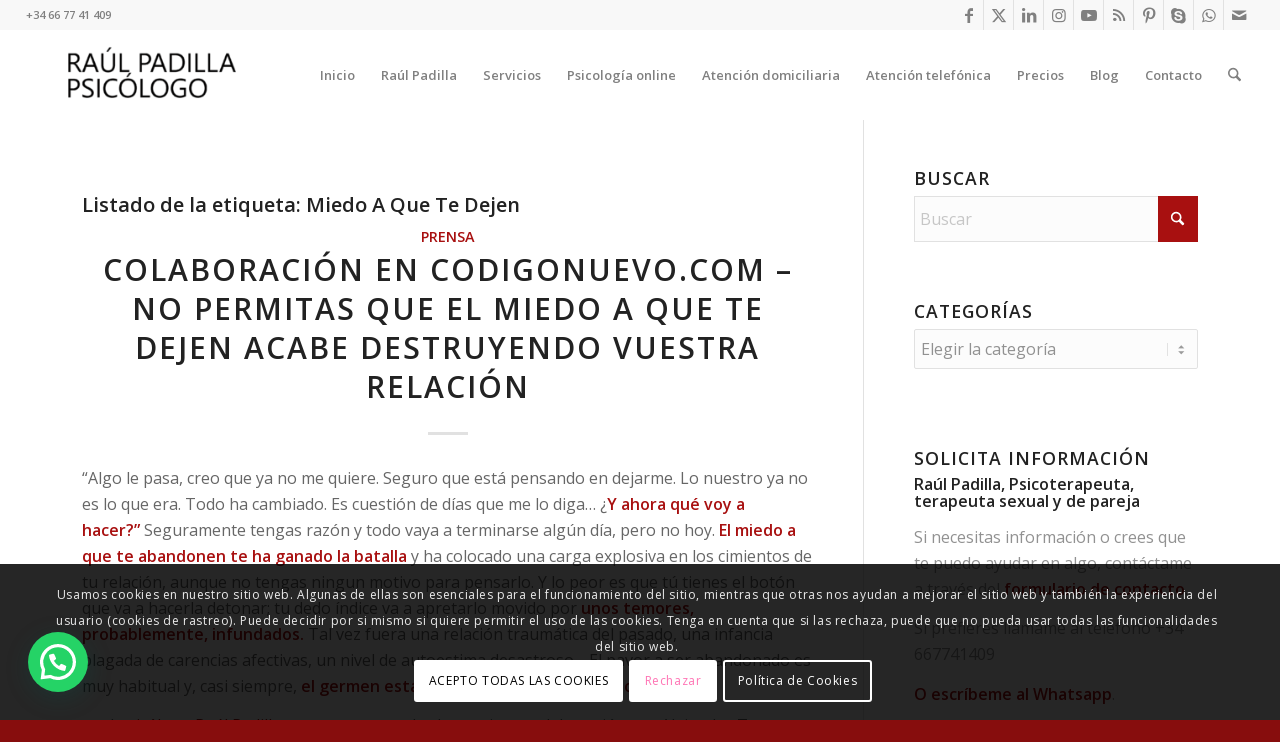

--- FILE ---
content_type: text/html; charset=UTF-8
request_url: https://www.raulpadilla.es/tag/miedo-a-que-te-dejen/
body_size: 28833
content:
<!DOCTYPE html>
<html lang="es" class="html_stretched responsive av-preloader-disabled  html_header_top html_logo_left html_main_nav_header html_menu_right html_slim html_header_sticky html_header_shrinking html_header_topbar_active html_mobile_menu_tablet html_header_searchicon html_content_align_center html_header_unstick_top html_header_stretch html_minimal_header html_elegant-blog html_av-overlay-side html_av-overlay-side-minimal html_av-submenu-noclone html_entry_id_641 av-cookies-consent-show-message-bar av-cookies-cookie-consent-enabled av-cookies-can-opt-out av-cookies-user-silent-accept avia-cookie-check-browser-settings av-no-preview av-default-lightbox html_text_menu_active av-mobile-menu-switch-default">
<head>
<meta charset="UTF-8" />
<!-- mobile setting -->
<meta name="viewport" content="width=device-width, initial-scale=1">
<!-- Scripts/CSS and wp_head hook -->
<meta name='robots' content='index, follow, max-image-preview:large, max-snippet:-1, max-video-preview:-1' />
<script type='text/javascript'>
function avia_cookie_check_sessionStorage()
{
//	FF throws error when all cookies blocked !!
var sessionBlocked = false;
try
{
var test = sessionStorage.getItem( 'aviaCookieRefused' ) != null;
}
catch(e)
{
sessionBlocked = true;
}
var aviaCookieRefused = ! sessionBlocked ? sessionStorage.getItem( 'aviaCookieRefused' ) : null;
var html = document.getElementsByTagName('html')[0];
/**
* Set a class to avoid calls to sessionStorage
*/
if( sessionBlocked || aviaCookieRefused )
{
if( html.className.indexOf('av-cookies-session-refused') < 0 )
{
html.className += ' av-cookies-session-refused';
}
}
if( sessionBlocked || aviaCookieRefused || document.cookie.match(/aviaCookieConsent/) )
{
if( html.className.indexOf('av-cookies-user-silent-accept') >= 0 )
{
html.className = html.className.replace(/\bav-cookies-user-silent-accept\b/g, '');
}
}
}
avia_cookie_check_sessionStorage();
</script>
<!-- This site is optimized with the Yoast SEO plugin v26.8 - https://yoast.com/product/yoast-seo-wordpress/ -->
<title>Miedo A Que Te Dejen Archivos - Raul Padilla Psicoterapeuta, terapeuta sexual y de pareja</title>
<meta name="description" content="Miedo A Que Te Dejen - Raul Padilla Psicoterapeuta, terapeuta sexual y de pareja" />
<link rel="canonical" href="https://www.raulpadilla.es/tag/miedo-a-que-te-dejen/" />
<meta property="og:locale" content="es_ES" />
<meta property="og:type" content="article" />
<meta property="og:title" content="Miedo A Que Te Dejen Archivos - Raul Padilla Psicoterapeuta, terapeuta sexual y de pareja" />
<meta property="og:description" content="Miedo A Que Te Dejen - Raul Padilla Psicoterapeuta, terapeuta sexual y de pareja" />
<meta property="og:url" content="https://www.raulpadilla.es/tag/miedo-a-que-te-dejen/" />
<meta property="og:site_name" content="Raul Padilla Psicoterapeuta, terapeuta sexual y de pareja" />
<meta property="og:image" content="https://www.raulpadilla.es/wp-content/uploads/2025/03/favicon-RAUL-PADILLA.png" />
<meta property="og:image:width" content="800" />
<meta property="og:image:height" content="800" />
<meta property="og:image:type" content="image/png" />
<meta name="twitter:card" content="summary_large_image" />
<meta name="twitter:site" content="@RaulPadillaSol" />
<script type="application/ld+json" class="yoast-schema-graph">{"@context":"https://schema.org","@graph":[{"@type":"CollectionPage","@id":"https://www.raulpadilla.es/tag/miedo-a-que-te-dejen/","url":"https://www.raulpadilla.es/tag/miedo-a-que-te-dejen/","name":"Miedo A Que Te Dejen Archivos - Raul Padilla Psicoterapeuta, terapeuta sexual y de pareja","isPartOf":{"@id":"https://www.raulpadilla.es/#website"},"primaryImageOfPage":{"@id":"https://www.raulpadilla.es/tag/miedo-a-que-te-dejen/#primaryimage"},"image":{"@id":"https://www.raulpadilla.es/tag/miedo-a-que-te-dejen/#primaryimage"},"thumbnailUrl":"https://www.raulpadilla.es/wp-content/uploads/2017/01/raul-padilla-sexologo-madrid-2-2.jpg","description":"Miedo A Que Te Dejen - Raul Padilla Psicoterapeuta, terapeuta sexual y de pareja","breadcrumb":{"@id":"https://www.raulpadilla.es/tag/miedo-a-que-te-dejen/#breadcrumb"},"inLanguage":"es"},{"@type":"ImageObject","inLanguage":"es","@id":"https://www.raulpadilla.es/tag/miedo-a-que-te-dejen/#primaryimage","url":"https://www.raulpadilla.es/wp-content/uploads/2017/01/raul-padilla-sexologo-madrid-2-2.jpg","contentUrl":"https://www.raulpadilla.es/wp-content/uploads/2017/01/raul-padilla-sexologo-madrid-2-2.jpg","width":1024,"height":683,"caption":"Miedo a relacion"},{"@type":"BreadcrumbList","@id":"https://www.raulpadilla.es/tag/miedo-a-que-te-dejen/#breadcrumb","itemListElement":[{"@type":"ListItem","position":1,"name":"Portada","item":"https://www.raulpadilla.es/"},{"@type":"ListItem","position":2,"name":"Miedo A Que Te Dejen"}]},{"@type":"WebSite","@id":"https://www.raulpadilla.es/#website","url":"https://www.raulpadilla.es/","name":"Raul Padilla psicólogo, sexólogo, terapeuta sexual y de pareja","description":"Raul Padilla psicólogo, sexólogo, terapeuta sexual y de pareja","publisher":{"@id":"https://www.raulpadilla.es/#/schema/person/88ef93b7d1b687041ab55eafbb15105b"},"alternateName":"Psicólogo, sexólogo, terapeuta sexual y de pareja en Madrid","potentialAction":[{"@type":"SearchAction","target":{"@type":"EntryPoint","urlTemplate":"https://www.raulpadilla.es/?s={search_term_string}"},"query-input":{"@type":"PropertyValueSpecification","valueRequired":true,"valueName":"search_term_string"}}],"inLanguage":"es"},{"@type":["Person","Organization"],"@id":"https://www.raulpadilla.es/#/schema/person/88ef93b7d1b687041ab55eafbb15105b","name":"Raul Padilla Soldado","image":{"@type":"ImageObject","inLanguage":"es","@id":"https://www.raulpadilla.es/#/schema/person/image/","url":"https://www.raulpadilla.es/wp-content/uploads/2025/03/favicon-RAUL-PADILLA.png","contentUrl":"https://www.raulpadilla.es/wp-content/uploads/2025/03/favicon-RAUL-PADILLA.png","width":800,"height":800,"caption":"Raul Padilla Soldado"},"logo":{"@id":"https://www.raulpadilla.es/#/schema/person/image/"},"description":"Raúl Padilla es licenciado en Psicología, Psicología clínica, psicología aplicada y asesoramiento psicológico. 20 años como psicoterapeuta, terapeuta sexual y de pareja. Colegiado número M-15131 del Colegio Oficial de Psicólogos de Madrid. Miembro 1.963.32 de la Sociedad Sexológica de Madrid. 10 años como docente de psicoterapia de licenciados en psicología que ya hayan cursado estudios de posgrado en psicología clínica o de la salud. 10 años de estudio, valoración y puesta en marcha de iniciativas particulares de licenciados en psicología. Director de Psicantropía, Centro de psicología aplicada, terapia de pareja, y sexología, Centro Sanitario nº 8563 reconocido por la Consejería de Sanidad de la Comunidad de Madrid. www.psicantropia.com Voluntario e impulsor de ayudas solidarias para desempleados, estudiantes y población en situación de riesgo. Realización de gran número de conferencias de prensa, ponencias en congresos de sexología, entrevistas en televisión y radio y publicado numerosos artículos en prestigiosas revistas científicas y blogs. Mediador familiar en el Ministerio de Justicia. Si necesita información para contactar con Raúl Padilla o cree que le puedo ayudar en algo, contácte a través del formulario de contacto. Si lo prefiere lláme al teléfono +34 667741409 O escríba al Whatsapp.","sameAs":["https://www.raulpadilla.es","https://www.facebook.com/raulpadillasoldado","https://www.instagram.com/raulpadilla.es/","https://www.linkedin.com/in/raul-padilla-soldado-99380463/","https://www.pinterest.es/raulpadillasol/","https://x.com/RaulPadillaSol","https://www.youtube.com/c/RaulpadillaEs"]}]}</script>
<!-- / Yoast SEO plugin. -->
<link rel='dns-prefetch' href='//www.googletagmanager.com' />
<style id='wp-img-auto-sizes-contain-inline-css' type='text/css'>
img:is([sizes=auto i],[sizes^="auto," i]){contain-intrinsic-size:3000px 1500px}
/*# sourceURL=wp-img-auto-sizes-contain-inline-css */
</style>
<style id='wp-block-library-inline-css' type='text/css'>
:root{--wp-block-synced-color:#7a00df;--wp-block-synced-color--rgb:122,0,223;--wp-bound-block-color:var(--wp-block-synced-color);--wp-editor-canvas-background:#ddd;--wp-admin-theme-color:#007cba;--wp-admin-theme-color--rgb:0,124,186;--wp-admin-theme-color-darker-10:#006ba1;--wp-admin-theme-color-darker-10--rgb:0,107,160.5;--wp-admin-theme-color-darker-20:#005a87;--wp-admin-theme-color-darker-20--rgb:0,90,135;--wp-admin-border-width-focus:2px}@media (min-resolution:192dpi){:root{--wp-admin-border-width-focus:1.5px}}.wp-element-button{cursor:pointer}:root .has-very-light-gray-background-color{background-color:#eee}:root .has-very-dark-gray-background-color{background-color:#313131}:root .has-very-light-gray-color{color:#eee}:root .has-very-dark-gray-color{color:#313131}:root .has-vivid-green-cyan-to-vivid-cyan-blue-gradient-background{background:linear-gradient(135deg,#00d084,#0693e3)}:root .has-purple-crush-gradient-background{background:linear-gradient(135deg,#34e2e4,#4721fb 50%,#ab1dfe)}:root .has-hazy-dawn-gradient-background{background:linear-gradient(135deg,#faaca8,#dad0ec)}:root .has-subdued-olive-gradient-background{background:linear-gradient(135deg,#fafae1,#67a671)}:root .has-atomic-cream-gradient-background{background:linear-gradient(135deg,#fdd79a,#004a59)}:root .has-nightshade-gradient-background{background:linear-gradient(135deg,#330968,#31cdcf)}:root .has-midnight-gradient-background{background:linear-gradient(135deg,#020381,#2874fc)}:root{--wp--preset--font-size--normal:16px;--wp--preset--font-size--huge:42px}.has-regular-font-size{font-size:1em}.has-larger-font-size{font-size:2.625em}.has-normal-font-size{font-size:var(--wp--preset--font-size--normal)}.has-huge-font-size{font-size:var(--wp--preset--font-size--huge)}.has-text-align-center{text-align:center}.has-text-align-left{text-align:left}.has-text-align-right{text-align:right}.has-fit-text{white-space:nowrap!important}#end-resizable-editor-section{display:none}.aligncenter{clear:both}.items-justified-left{justify-content:flex-start}.items-justified-center{justify-content:center}.items-justified-right{justify-content:flex-end}.items-justified-space-between{justify-content:space-between}.screen-reader-text{border:0;clip-path:inset(50%);height:1px;margin:-1px;overflow:hidden;padding:0;position:absolute;width:1px;word-wrap:normal!important}.screen-reader-text:focus{background-color:#ddd;clip-path:none;color:#444;display:block;font-size:1em;height:auto;left:5px;line-height:normal;padding:15px 23px 14px;text-decoration:none;top:5px;width:auto;z-index:100000}html :where(.has-border-color){border-style:solid}html :where([style*=border-top-color]){border-top-style:solid}html :where([style*=border-right-color]){border-right-style:solid}html :where([style*=border-bottom-color]){border-bottom-style:solid}html :where([style*=border-left-color]){border-left-style:solid}html :where([style*=border-width]){border-style:solid}html :where([style*=border-top-width]){border-top-style:solid}html :where([style*=border-right-width]){border-right-style:solid}html :where([style*=border-bottom-width]){border-bottom-style:solid}html :where([style*=border-left-width]){border-left-style:solid}html :where(img[class*=wp-image-]){height:auto;max-width:100%}:where(figure){margin:0 0 1em}html :where(.is-position-sticky){--wp-admin--admin-bar--position-offset:var(--wp-admin--admin-bar--height,0px)}@media screen and (max-width:600px){html :where(.is-position-sticky){--wp-admin--admin-bar--position-offset:0px}}
/*# sourceURL=wp-block-library-inline-css */
</style><style id='global-styles-inline-css' type='text/css'>
:root{--wp--preset--aspect-ratio--square: 1;--wp--preset--aspect-ratio--4-3: 4/3;--wp--preset--aspect-ratio--3-4: 3/4;--wp--preset--aspect-ratio--3-2: 3/2;--wp--preset--aspect-ratio--2-3: 2/3;--wp--preset--aspect-ratio--16-9: 16/9;--wp--preset--aspect-ratio--9-16: 9/16;--wp--preset--color--black: #000000;--wp--preset--color--cyan-bluish-gray: #abb8c3;--wp--preset--color--white: #ffffff;--wp--preset--color--pale-pink: #f78da7;--wp--preset--color--vivid-red: #cf2e2e;--wp--preset--color--luminous-vivid-orange: #ff6900;--wp--preset--color--luminous-vivid-amber: #fcb900;--wp--preset--color--light-green-cyan: #7bdcb5;--wp--preset--color--vivid-green-cyan: #00d084;--wp--preset--color--pale-cyan-blue: #8ed1fc;--wp--preset--color--vivid-cyan-blue: #0693e3;--wp--preset--color--vivid-purple: #9b51e0;--wp--preset--color--metallic-red: #b02b2c;--wp--preset--color--maximum-yellow-red: #edae44;--wp--preset--color--yellow-sun: #eeee22;--wp--preset--color--palm-leaf: #83a846;--wp--preset--color--aero: #7bb0e7;--wp--preset--color--old-lavender: #745f7e;--wp--preset--color--steel-teal: #5f8789;--wp--preset--color--raspberry-pink: #d65799;--wp--preset--color--medium-turquoise: #4ecac2;--wp--preset--gradient--vivid-cyan-blue-to-vivid-purple: linear-gradient(135deg,rgb(6,147,227) 0%,rgb(155,81,224) 100%);--wp--preset--gradient--light-green-cyan-to-vivid-green-cyan: linear-gradient(135deg,rgb(122,220,180) 0%,rgb(0,208,130) 100%);--wp--preset--gradient--luminous-vivid-amber-to-luminous-vivid-orange: linear-gradient(135deg,rgb(252,185,0) 0%,rgb(255,105,0) 100%);--wp--preset--gradient--luminous-vivid-orange-to-vivid-red: linear-gradient(135deg,rgb(255,105,0) 0%,rgb(207,46,46) 100%);--wp--preset--gradient--very-light-gray-to-cyan-bluish-gray: linear-gradient(135deg,rgb(238,238,238) 0%,rgb(169,184,195) 100%);--wp--preset--gradient--cool-to-warm-spectrum: linear-gradient(135deg,rgb(74,234,220) 0%,rgb(151,120,209) 20%,rgb(207,42,186) 40%,rgb(238,44,130) 60%,rgb(251,105,98) 80%,rgb(254,248,76) 100%);--wp--preset--gradient--blush-light-purple: linear-gradient(135deg,rgb(255,206,236) 0%,rgb(152,150,240) 100%);--wp--preset--gradient--blush-bordeaux: linear-gradient(135deg,rgb(254,205,165) 0%,rgb(254,45,45) 50%,rgb(107,0,62) 100%);--wp--preset--gradient--luminous-dusk: linear-gradient(135deg,rgb(255,203,112) 0%,rgb(199,81,192) 50%,rgb(65,88,208) 100%);--wp--preset--gradient--pale-ocean: linear-gradient(135deg,rgb(255,245,203) 0%,rgb(182,227,212) 50%,rgb(51,167,181) 100%);--wp--preset--gradient--electric-grass: linear-gradient(135deg,rgb(202,248,128) 0%,rgb(113,206,126) 100%);--wp--preset--gradient--midnight: linear-gradient(135deg,rgb(2,3,129) 0%,rgb(40,116,252) 100%);--wp--preset--font-size--small: 1rem;--wp--preset--font-size--medium: 1.125rem;--wp--preset--font-size--large: 1.75rem;--wp--preset--font-size--x-large: clamp(1.75rem, 3vw, 2.25rem);--wp--preset--spacing--20: 0.44rem;--wp--preset--spacing--30: 0.67rem;--wp--preset--spacing--40: 1rem;--wp--preset--spacing--50: 1.5rem;--wp--preset--spacing--60: 2.25rem;--wp--preset--spacing--70: 3.38rem;--wp--preset--spacing--80: 5.06rem;--wp--preset--shadow--natural: 6px 6px 9px rgba(0, 0, 0, 0.2);--wp--preset--shadow--deep: 12px 12px 50px rgba(0, 0, 0, 0.4);--wp--preset--shadow--sharp: 6px 6px 0px rgba(0, 0, 0, 0.2);--wp--preset--shadow--outlined: 6px 6px 0px -3px rgb(255, 255, 255), 6px 6px rgb(0, 0, 0);--wp--preset--shadow--crisp: 6px 6px 0px rgb(0, 0, 0);}:root { --wp--style--global--content-size: 800px;--wp--style--global--wide-size: 1130px; }:where(body) { margin: 0; }.wp-site-blocks > .alignleft { float: left; margin-right: 2em; }.wp-site-blocks > .alignright { float: right; margin-left: 2em; }.wp-site-blocks > .aligncenter { justify-content: center; margin-left: auto; margin-right: auto; }:where(.is-layout-flex){gap: 0.5em;}:where(.is-layout-grid){gap: 0.5em;}.is-layout-flow > .alignleft{float: left;margin-inline-start: 0;margin-inline-end: 2em;}.is-layout-flow > .alignright{float: right;margin-inline-start: 2em;margin-inline-end: 0;}.is-layout-flow > .aligncenter{margin-left: auto !important;margin-right: auto !important;}.is-layout-constrained > .alignleft{float: left;margin-inline-start: 0;margin-inline-end: 2em;}.is-layout-constrained > .alignright{float: right;margin-inline-start: 2em;margin-inline-end: 0;}.is-layout-constrained > .aligncenter{margin-left: auto !important;margin-right: auto !important;}.is-layout-constrained > :where(:not(.alignleft):not(.alignright):not(.alignfull)){max-width: var(--wp--style--global--content-size);margin-left: auto !important;margin-right: auto !important;}.is-layout-constrained > .alignwide{max-width: var(--wp--style--global--wide-size);}body .is-layout-flex{display: flex;}.is-layout-flex{flex-wrap: wrap;align-items: center;}.is-layout-flex > :is(*, div){margin: 0;}body .is-layout-grid{display: grid;}.is-layout-grid > :is(*, div){margin: 0;}body{padding-top: 0px;padding-right: 0px;padding-bottom: 0px;padding-left: 0px;}a:where(:not(.wp-element-button)){text-decoration: underline;}:root :where(.wp-element-button, .wp-block-button__link){background-color: #32373c;border-width: 0;color: #fff;font-family: inherit;font-size: inherit;font-style: inherit;font-weight: inherit;letter-spacing: inherit;line-height: inherit;padding-top: calc(0.667em + 2px);padding-right: calc(1.333em + 2px);padding-bottom: calc(0.667em + 2px);padding-left: calc(1.333em + 2px);text-decoration: none;text-transform: inherit;}.has-black-color{color: var(--wp--preset--color--black) !important;}.has-cyan-bluish-gray-color{color: var(--wp--preset--color--cyan-bluish-gray) !important;}.has-white-color{color: var(--wp--preset--color--white) !important;}.has-pale-pink-color{color: var(--wp--preset--color--pale-pink) !important;}.has-vivid-red-color{color: var(--wp--preset--color--vivid-red) !important;}.has-luminous-vivid-orange-color{color: var(--wp--preset--color--luminous-vivid-orange) !important;}.has-luminous-vivid-amber-color{color: var(--wp--preset--color--luminous-vivid-amber) !important;}.has-light-green-cyan-color{color: var(--wp--preset--color--light-green-cyan) !important;}.has-vivid-green-cyan-color{color: var(--wp--preset--color--vivid-green-cyan) !important;}.has-pale-cyan-blue-color{color: var(--wp--preset--color--pale-cyan-blue) !important;}.has-vivid-cyan-blue-color{color: var(--wp--preset--color--vivid-cyan-blue) !important;}.has-vivid-purple-color{color: var(--wp--preset--color--vivid-purple) !important;}.has-metallic-red-color{color: var(--wp--preset--color--metallic-red) !important;}.has-maximum-yellow-red-color{color: var(--wp--preset--color--maximum-yellow-red) !important;}.has-yellow-sun-color{color: var(--wp--preset--color--yellow-sun) !important;}.has-palm-leaf-color{color: var(--wp--preset--color--palm-leaf) !important;}.has-aero-color{color: var(--wp--preset--color--aero) !important;}.has-old-lavender-color{color: var(--wp--preset--color--old-lavender) !important;}.has-steel-teal-color{color: var(--wp--preset--color--steel-teal) !important;}.has-raspberry-pink-color{color: var(--wp--preset--color--raspberry-pink) !important;}.has-medium-turquoise-color{color: var(--wp--preset--color--medium-turquoise) !important;}.has-black-background-color{background-color: var(--wp--preset--color--black) !important;}.has-cyan-bluish-gray-background-color{background-color: var(--wp--preset--color--cyan-bluish-gray) !important;}.has-white-background-color{background-color: var(--wp--preset--color--white) !important;}.has-pale-pink-background-color{background-color: var(--wp--preset--color--pale-pink) !important;}.has-vivid-red-background-color{background-color: var(--wp--preset--color--vivid-red) !important;}.has-luminous-vivid-orange-background-color{background-color: var(--wp--preset--color--luminous-vivid-orange) !important;}.has-luminous-vivid-amber-background-color{background-color: var(--wp--preset--color--luminous-vivid-amber) !important;}.has-light-green-cyan-background-color{background-color: var(--wp--preset--color--light-green-cyan) !important;}.has-vivid-green-cyan-background-color{background-color: var(--wp--preset--color--vivid-green-cyan) !important;}.has-pale-cyan-blue-background-color{background-color: var(--wp--preset--color--pale-cyan-blue) !important;}.has-vivid-cyan-blue-background-color{background-color: var(--wp--preset--color--vivid-cyan-blue) !important;}.has-vivid-purple-background-color{background-color: var(--wp--preset--color--vivid-purple) !important;}.has-metallic-red-background-color{background-color: var(--wp--preset--color--metallic-red) !important;}.has-maximum-yellow-red-background-color{background-color: var(--wp--preset--color--maximum-yellow-red) !important;}.has-yellow-sun-background-color{background-color: var(--wp--preset--color--yellow-sun) !important;}.has-palm-leaf-background-color{background-color: var(--wp--preset--color--palm-leaf) !important;}.has-aero-background-color{background-color: var(--wp--preset--color--aero) !important;}.has-old-lavender-background-color{background-color: var(--wp--preset--color--old-lavender) !important;}.has-steel-teal-background-color{background-color: var(--wp--preset--color--steel-teal) !important;}.has-raspberry-pink-background-color{background-color: var(--wp--preset--color--raspberry-pink) !important;}.has-medium-turquoise-background-color{background-color: var(--wp--preset--color--medium-turquoise) !important;}.has-black-border-color{border-color: var(--wp--preset--color--black) !important;}.has-cyan-bluish-gray-border-color{border-color: var(--wp--preset--color--cyan-bluish-gray) !important;}.has-white-border-color{border-color: var(--wp--preset--color--white) !important;}.has-pale-pink-border-color{border-color: var(--wp--preset--color--pale-pink) !important;}.has-vivid-red-border-color{border-color: var(--wp--preset--color--vivid-red) !important;}.has-luminous-vivid-orange-border-color{border-color: var(--wp--preset--color--luminous-vivid-orange) !important;}.has-luminous-vivid-amber-border-color{border-color: var(--wp--preset--color--luminous-vivid-amber) !important;}.has-light-green-cyan-border-color{border-color: var(--wp--preset--color--light-green-cyan) !important;}.has-vivid-green-cyan-border-color{border-color: var(--wp--preset--color--vivid-green-cyan) !important;}.has-pale-cyan-blue-border-color{border-color: var(--wp--preset--color--pale-cyan-blue) !important;}.has-vivid-cyan-blue-border-color{border-color: var(--wp--preset--color--vivid-cyan-blue) !important;}.has-vivid-purple-border-color{border-color: var(--wp--preset--color--vivid-purple) !important;}.has-metallic-red-border-color{border-color: var(--wp--preset--color--metallic-red) !important;}.has-maximum-yellow-red-border-color{border-color: var(--wp--preset--color--maximum-yellow-red) !important;}.has-yellow-sun-border-color{border-color: var(--wp--preset--color--yellow-sun) !important;}.has-palm-leaf-border-color{border-color: var(--wp--preset--color--palm-leaf) !important;}.has-aero-border-color{border-color: var(--wp--preset--color--aero) !important;}.has-old-lavender-border-color{border-color: var(--wp--preset--color--old-lavender) !important;}.has-steel-teal-border-color{border-color: var(--wp--preset--color--steel-teal) !important;}.has-raspberry-pink-border-color{border-color: var(--wp--preset--color--raspberry-pink) !important;}.has-medium-turquoise-border-color{border-color: var(--wp--preset--color--medium-turquoise) !important;}.has-vivid-cyan-blue-to-vivid-purple-gradient-background{background: var(--wp--preset--gradient--vivid-cyan-blue-to-vivid-purple) !important;}.has-light-green-cyan-to-vivid-green-cyan-gradient-background{background: var(--wp--preset--gradient--light-green-cyan-to-vivid-green-cyan) !important;}.has-luminous-vivid-amber-to-luminous-vivid-orange-gradient-background{background: var(--wp--preset--gradient--luminous-vivid-amber-to-luminous-vivid-orange) !important;}.has-luminous-vivid-orange-to-vivid-red-gradient-background{background: var(--wp--preset--gradient--luminous-vivid-orange-to-vivid-red) !important;}.has-very-light-gray-to-cyan-bluish-gray-gradient-background{background: var(--wp--preset--gradient--very-light-gray-to-cyan-bluish-gray) !important;}.has-cool-to-warm-spectrum-gradient-background{background: var(--wp--preset--gradient--cool-to-warm-spectrum) !important;}.has-blush-light-purple-gradient-background{background: var(--wp--preset--gradient--blush-light-purple) !important;}.has-blush-bordeaux-gradient-background{background: var(--wp--preset--gradient--blush-bordeaux) !important;}.has-luminous-dusk-gradient-background{background: var(--wp--preset--gradient--luminous-dusk) !important;}.has-pale-ocean-gradient-background{background: var(--wp--preset--gradient--pale-ocean) !important;}.has-electric-grass-gradient-background{background: var(--wp--preset--gradient--electric-grass) !important;}.has-midnight-gradient-background{background: var(--wp--preset--gradient--midnight) !important;}.has-small-font-size{font-size: var(--wp--preset--font-size--small) !important;}.has-medium-font-size{font-size: var(--wp--preset--font-size--medium) !important;}.has-large-font-size{font-size: var(--wp--preset--font-size--large) !important;}.has-x-large-font-size{font-size: var(--wp--preset--font-size--x-large) !important;}
/*# sourceURL=global-styles-inline-css */
</style>
<!-- <link rel='stylesheet' id='avia-merged-styles-css' href='https://www.raulpadilla.es/wp-content/uploads/dynamic_avia/avia-merged-styles-6889ee44876f0072853fcd6a7e81f477---69708e1f40531.css' type='text/css' media='all' /> -->
<link rel="stylesheet" type="text/css" href="//www.raulpadilla.es/wp-content/cache/wpfc-minified/lljqtgvd/hxfv6.css" media="all"/>
<!-- Fragmento de código de la etiqueta de Google (gtag.js) añadida por Site Kit -->
<!-- Fragmento de código de Google Analytics añadido por Site Kit -->
<script type="text/javascript" src="https://www.googletagmanager.com/gtag/js?id=G-31JX65LBHE" id="google_gtagjs-js" async></script>
<script type="text/javascript" id="google_gtagjs-js-after">
/* <![CDATA[ */
window.dataLayer = window.dataLayer || [];function gtag(){dataLayer.push(arguments);}
gtag("set","linker",{"domains":["www.raulpadilla.es"]});
gtag("js", new Date());
gtag("set", "developer_id.dZTNiMT", true);
gtag("config", "G-31JX65LBHE");
//# sourceURL=google_gtagjs-js-after
/* ]]> */
</script>
<script src='//www.raulpadilla.es/wp-content/cache/wpfc-minified/7a9ljey4/hxfv6.js' type="text/javascript"></script>
<!-- <script type="text/javascript" src="https://www.raulpadilla.es/wp-content/uploads/dynamic_avia/avia-head-scripts-070366f63d82c41a8edf227fc9d22909---69708e1f5210a.js" id="avia-head-scripts-js"></script> -->
<meta name="generator" content="Site Kit by Google 1.170.0" />
<link rel="icon" href="https://www.raulpadilla.es/wp-content/uploads/2025/03/favicon-RAUL-PADILLA-80x80.png" type="image/png">
<!--[if lt IE 9]><script src="https://www.raulpadilla.es/wp-content/themes/enfold/js/html5shiv.js"></script><![endif]--><link rel="profile" href="https://gmpg.org/xfn/11" />
<link rel="alternate" type="application/rss+xml" title="Raul Padilla Psicoterapeuta, terapeuta sexual y de pareja RSS2 Feed" href="https://www.raulpadilla.es/feed/" />
<link rel="pingback" href="https://www.raulpadilla.es/xmlrpc.php" />
<!-- No hay ninguna versión amphtml disponible para esta URL. -->
<!-- To speed up the rendering and to display the site as fast as possible to the user we include some styles and scripts for above the fold content inline -->
<script type="text/javascript">'use strict';var avia_is_mobile=!1;if(/Android|webOS|iPhone|iPad|iPod|BlackBerry|IEMobile|Opera Mini/i.test(navigator.userAgent)&&'ontouchstart' in document.documentElement){avia_is_mobile=!0;document.documentElement.className+=' avia_mobile '}
else{document.documentElement.className+=' avia_desktop '};document.documentElement.className+=' js_active ';(function(){var e=['-webkit-','-moz-','-ms-',''],n='',o=!1,a=!1;for(var t in e){if(e[t]+'transform' in document.documentElement.style){o=!0;n=e[t]+'transform'};if(e[t]+'perspective' in document.documentElement.style){a=!0}};if(o){document.documentElement.className+=' avia_transform '};if(a){document.documentElement.className+=' avia_transform3d '};if(typeof document.getElementsByClassName=='function'&&typeof document.documentElement.getBoundingClientRect=='function'&&avia_is_mobile==!1){if(n&&window.innerHeight>0){setTimeout(function(){var e=0,o={},a=0,t=document.getElementsByClassName('av-parallax'),i=window.pageYOffset||document.documentElement.scrollTop;for(e=0;e<t.length;e++){t[e].style.top='0px';o=t[e].getBoundingClientRect();a=Math.ceil((window.innerHeight+i-o.top)*0.3);t[e].style[n]='translate(0px, '+a+'px)';t[e].style.top='auto';t[e].className+=' enabled-parallax '}},50)}}})();</script><style type="text/css">
@font-face {font-family: 'entypo-fontello-enfold'; font-weight: normal; font-style: normal; font-display: auto;
src: url('https://www.raulpadilla.es/wp-content/themes/enfold/config-templatebuilder/avia-template-builder/assets/fonts/entypo-fontello-enfold/entypo-fontello-enfold.woff2') format('woff2'),
url('https://www.raulpadilla.es/wp-content/themes/enfold/config-templatebuilder/avia-template-builder/assets/fonts/entypo-fontello-enfold/entypo-fontello-enfold.woff') format('woff'),
url('https://www.raulpadilla.es/wp-content/themes/enfold/config-templatebuilder/avia-template-builder/assets/fonts/entypo-fontello-enfold/entypo-fontello-enfold.ttf') format('truetype'),
url('https://www.raulpadilla.es/wp-content/themes/enfold/config-templatebuilder/avia-template-builder/assets/fonts/entypo-fontello-enfold/entypo-fontello-enfold.svg#entypo-fontello-enfold') format('svg'),
url('https://www.raulpadilla.es/wp-content/themes/enfold/config-templatebuilder/avia-template-builder/assets/fonts/entypo-fontello-enfold/entypo-fontello-enfold.eot'),
url('https://www.raulpadilla.es/wp-content/themes/enfold/config-templatebuilder/avia-template-builder/assets/fonts/entypo-fontello-enfold/entypo-fontello-enfold.eot?#iefix') format('embedded-opentype');
}
#top .avia-font-entypo-fontello-enfold, body .avia-font-entypo-fontello-enfold, html body [data-av_iconfont='entypo-fontello-enfold']:before{ font-family: 'entypo-fontello-enfold'; }
@font-face {font-family: 'entypo-fontello'; font-weight: normal; font-style: normal; font-display: auto;
src: url('https://www.raulpadilla.es/wp-content/themes/enfold/config-templatebuilder/avia-template-builder/assets/fonts/entypo-fontello/entypo-fontello.woff2') format('woff2'),
url('https://www.raulpadilla.es/wp-content/themes/enfold/config-templatebuilder/avia-template-builder/assets/fonts/entypo-fontello/entypo-fontello.woff') format('woff'),
url('https://www.raulpadilla.es/wp-content/themes/enfold/config-templatebuilder/avia-template-builder/assets/fonts/entypo-fontello/entypo-fontello.ttf') format('truetype'),
url('https://www.raulpadilla.es/wp-content/themes/enfold/config-templatebuilder/avia-template-builder/assets/fonts/entypo-fontello/entypo-fontello.svg#entypo-fontello') format('svg'),
url('https://www.raulpadilla.es/wp-content/themes/enfold/config-templatebuilder/avia-template-builder/assets/fonts/entypo-fontello/entypo-fontello.eot'),
url('https://www.raulpadilla.es/wp-content/themes/enfold/config-templatebuilder/avia-template-builder/assets/fonts/entypo-fontello/entypo-fontello.eot?#iefix') format('embedded-opentype');
}
#top .avia-font-entypo-fontello, body .avia-font-entypo-fontello, html body [data-av_iconfont='entypo-fontello']:before{ font-family: 'entypo-fontello'; }
</style>
<!--
Debugging Info for Theme support: 
Theme: Enfold
Version: 7.1
Installed: enfold
AviaFramework Version: 5.6
AviaBuilder Version: 6.0
aviaElementManager Version: 1.0.1
ML:512-PU:129-PLA:14
WP:6.9
Compress: CSS:all theme files - JS:all theme files
Updates: disabled
PLAu:11
-->
<!-- <link rel='stylesheet' id='joinchat-css' href='https://www.raulpadilla.es/wp-content/plugins/creame-whatsapp-me/public/css/joinchat.min.css?ver=6.0.10' type='text/css' media='all' /> -->
<link rel="stylesheet" type="text/css" href="//www.raulpadilla.es/wp-content/cache/wpfc-minified/3228wpxn/g50ek.css" media="all"/>
</head>
<body id="top" class="archive tag tag-miedo-a-que-te-dejen tag-135 wp-theme-enfold stretched rtl_columns av-curtain-numeric open_sans  avia-responsive-images-support av-recaptcha-enabled av-google-badge-hide" itemscope="itemscope" itemtype="https://schema.org/WebPage" >
<div id='wrap_all'>
<header id='header' class='all_colors header_color light_bg_color  av_header_top av_logo_left av_main_nav_header av_menu_right av_slim av_header_sticky av_header_shrinking av_header_stretch av_mobile_menu_tablet av_header_searchicon av_header_unstick_top av_minimal_header av_bottom_nav_disabled  av_alternate_logo_active av_header_border_disabled' aria-label="Header" data-av_shrink_factor='25' role="banner" itemscope="itemscope" itemtype="https://schema.org/WPHeader" >
<div id='header_meta' class='container_wrap container_wrap_meta  av_icon_active_right av_extra_header_active av_phone_active_left av_entry_id_641'>
<div class='container'>
<ul class='noLightbox social_bookmarks icon_count_10'><li class='social_bookmarks_facebook av-social-link-facebook social_icon_1 avia_social_iconfont'><a  target="_blank" aria-label="Link to Facebook" href='https://www.facebook.com/raulpadillasoldado' data-av_icon='' data-av_iconfont='entypo-fontello' title="Link to Facebook" desc="Link to Facebook" title='Link to Facebook'><span class='avia_hidden_link_text'>Link to Facebook</span></a></li><li class='social_bookmarks_twitter av-social-link-twitter social_icon_2 avia_social_iconfont'><a  target="_blank" aria-label="Link to X" href='https://twitter.com/RaulPadillaSol' data-av_icon='' data-av_iconfont='entypo-fontello' title="Link to X" desc="Link to X" title='Link to X'><span class='avia_hidden_link_text'>Link to X</span></a></li><li class='social_bookmarks_linkedin av-social-link-linkedin social_icon_3 avia_social_iconfont'><a  target="_blank" aria-label="Link to LinkedIn" href='https://www.linkedin.com/in/raul-padilla-soldado-99380463' data-av_icon='' data-av_iconfont='entypo-fontello' title="Link to LinkedIn" desc="Link to LinkedIn" title='Link to LinkedIn'><span class='avia_hidden_link_text'>Link to LinkedIn</span></a></li><li class='social_bookmarks_instagram av-social-link-instagram social_icon_4 avia_social_iconfont'><a  target="_blank" aria-label="Link to Instagram" href='https://www.instagram.com/raulpadilla.es' data-av_icon='' data-av_iconfont='entypo-fontello' title="Link to Instagram" desc="Link to Instagram" title='Link to Instagram'><span class='avia_hidden_link_text'>Link to Instagram</span></a></li><li class='social_bookmarks_youtube av-social-link-youtube social_icon_5 avia_social_iconfont'><a  target="_blank" aria-label="Link to Youtube" href='https://www.youtube.com/c/RaulpadillaEs' data-av_icon='' data-av_iconfont='entypo-fontello' title="Link to Youtube" desc="Link to Youtube" title='Link to Youtube'><span class='avia_hidden_link_text'>Link to Youtube</span></a></li><li class='social_bookmarks_rss av-social-link-rss social_icon_6 avia_social_iconfont'><a  aria-label="Link to Rss  this site" href='https://www.raulpadilla.es/feed/' data-av_icon='' data-av_iconfont='entypo-fontello' title="Link to Rss  this site" desc="Link to Rss  this site" title='Link to Rss  this site'><span class='avia_hidden_link_text'>Link to Rss  this site</span></a></li><li class='social_bookmarks_pinterest av-social-link-pinterest social_icon_7 avia_social_iconfont'><a  target="_blank" aria-label="Link to Pinterest" href='https://es.pinterest.com/raulpadillasol' data-av_icon='' data-av_iconfont='entypo-fontello' title="Link to Pinterest" desc="Link to Pinterest" title='Link to Pinterest'><span class='avia_hidden_link_text'>Link to Pinterest</span></a></li><li class='social_bookmarks_skype av-social-link-skype social_icon_8 avia_social_iconfont'><a  aria-label="Link to Skype" href='' data-av_icon='' data-av_iconfont='entypo-fontello' title="Link to Skype" desc="Link to Skype" title='Link to Skype'><span class='avia_hidden_link_text'>Link to Skype</span></a></li><li class='social_bookmarks_whatsapp av-social-link-whatsapp social_icon_9 avia_social_iconfont'><a  target="_blank" aria-label="Link to WhatsApp" href='https://wa.me/34667741409?text=Whatsapp%20Contacto%20Web' data-av_icon='' data-av_iconfont='entypo-fontello' title="Link to WhatsApp" desc="Link to WhatsApp" title='Link to WhatsApp'><span class='avia_hidden_link_text'>Link to WhatsApp</span></a></li><li class='social_bookmarks_mail av-social-link-mail social_icon_10 avia_social_iconfont'><a  aria-label="Link to Mail" href='/contacto/' data-av_icon='' data-av_iconfont='entypo-fontello' title="Link to Mail" desc="Link to Mail" title='Link to Mail'><span class='avia_hidden_link_text'>Link to Mail</span></a></li></ul><div class='phone-info '><div>+34 66 77 41 409</div></div>			      </div>
</div>
<div  id='header_main' class='container_wrap container_wrap_logo'>
<div class='container av-logo-container'><div class='inner-container'><span class='logo avia-standard-logo'><a href='https://www.raulpadilla.es/' class='' aria-label='Raul Padilla Psicoterapeuta, terapeuta sexual y de pareja' ><img src="https://www.raulpadilla.es/wp-content/uploads/2025/03/LOGO-RAUL-PADILLA-300x107.png" height="100" width="300" alt='Raul Padilla Psicoterapeuta, terapeuta sexual y de pareja' title='' /></a></span><nav class='main_menu' data-selectname='Selecciona una página'  role="navigation" itemscope="itemscope" itemtype="https://schema.org/SiteNavigationElement" ><div class="avia-menu av-main-nav-wrap"><ul role="menu" class="menu av-main-nav" id="avia-menu"><li role="menuitem" id="menu-item-212" class="menu-item menu-item-type-post_type menu-item-object-page menu-item-home menu-item-top-level menu-item-top-level-1"><a href="https://www.raulpadilla.es/" itemprop="url" tabindex="0"><span class="avia-bullet"></span><span class="avia-menu-text">Inicio</span><span class="avia-menu-fx"><span class="avia-arrow-wrap"><span class="avia-arrow"></span></span></span></a></li>
<li role="menuitem" id="menu-item-209" class="menu-item menu-item-type-post_type menu-item-object-page menu-item-has-children menu-item-mega-parent  menu-item-top-level menu-item-top-level-2"><a href="https://www.raulpadilla.es/raul-padilla-psicoterapeuta-terapeuta-sexual-pareja/" itemprop="url" tabindex="0"><span class="avia-bullet"></span><span class="avia-menu-text">Raúl Padilla</span><span class="avia-menu-fx"><span class="avia-arrow-wrap"><span class="avia-arrow"></span></span></span></a>
<div class='avia_mega_div avia_mega1 three units'>
<ul class="sub-menu">
<li role="menuitem" id="menu-item-720" class="menu-item menu-item-type-post_type menu-item-object-page avia_mega_menu_columns_1 three units avia_mega_menu_columns_last avia_mega_menu_columns_first"><span class='mega_menu_title heading-color av-special-font'><a href='https://www.raulpadilla.es/raul-padilla-licenciado-psicologia-psicologia-clinica-la-prensa/'>Prensa</a></span></li>
</ul>
</div>
</li>
<li role="menuitem" id="menu-item-210" class="menu-item menu-item-type-post_type menu-item-object-page menu-item-has-children menu-item-mega-parent  menu-item-top-level menu-item-top-level-3"><a href="https://www.raulpadilla.es/servicios-psicologia-sexologia/" itemprop="url" tabindex="0"><span class="avia-bullet"></span><span class="avia-menu-text">Servicios</span><span class="avia-menu-fx"><span class="avia-arrow-wrap"><span class="avia-arrow"></span></span></span></a>
<div class='avia_mega_div avia_mega6 twelve units'>
<ul class="sub-menu">
<li role="menuitem" id="menu-item-1295" class="menu-item menu-item-type-post_type menu-item-object-portfolio avia_mega_menu_columns_6 three units  avia_mega_menu_columns_first"><span class='mega_menu_title heading-color av-special-font'><a href='https://www.raulpadilla.es/servicio/psicologia/'>Psicología</a></span></li>
<li role="menuitem" id="menu-item-1296" class="menu-item menu-item-type-post_type menu-item-object-portfolio avia_mega_menu_columns_6 three units "><span class='mega_menu_title heading-color av-special-font'><a href='https://www.raulpadilla.es/servicio/sexologia/'>Sexología</a></span></li>
<li role="menuitem" id="menu-item-1297" class="menu-item menu-item-type-post_type menu-item-object-portfolio avia_mega_menu_columns_6 three units "><span class='mega_menu_title heading-color av-special-font'><a href='https://www.raulpadilla.es/servicio/servicio-de-terapia-individual/'>Terapia sexual individual</a></span></li>
<li role="menuitem" id="menu-item-1298" class="menu-item menu-item-type-post_type menu-item-object-portfolio avia_mega_menu_columns_6 three units "><span class='mega_menu_title heading-color av-special-font'><a href='https://www.raulpadilla.es/servicio/terapia-de-pareja/'>Terapia de Pareja</a></span></li>
<li role="menuitem" id="menu-item-1964" class="menu-item menu-item-type-post_type menu-item-object-portfolio avia_mega_menu_columns_6 three units "><span class='mega_menu_title heading-color av-special-font'><a href='https://www.raulpadilla.es/servicio/sex-coach/'>Sex Coach</a></span></li>
<li role="menuitem" id="menu-item-1299" class="menu-item menu-item-type-post_type menu-item-object-portfolio avia_mega_menu_columns_6 three units avia_mega_menu_columns_last"><span class='mega_menu_title heading-color av-special-font'><a href='https://www.raulpadilla.es/servicio/entrenamiento-habilidades-comunicacion-sexuales/'>Entrenamiento en habilidades de comunicación y sexuales</a></span></li>
</ul><ul class="sub-menu avia_mega_hr">
<li role="menuitem" id="menu-item-1300" class="menu-item menu-item-type-post_type menu-item-object-portfolio avia_mega_menu_columns_5 three units  avia_mega_menu_columns_first"><span class='mega_menu_title heading-color av-special-font'><a href='https://www.raulpadilla.es/servicio/formacion-educacion-sexual/'>Formación y educación sexual</a></span></li>
<li role="menuitem" id="menu-item-1301" class="menu-item menu-item-type-post_type menu-item-object-portfolio avia_mega_menu_columns_5 three units "><span class='mega_menu_title heading-color av-special-font'><a href='https://www.raulpadilla.es/servicio/grupos-terapeuticos-terapia-grupal/'>Grupos terapéuticos y terapia grupal</a></span></li>
<li role="menuitem" id="menu-item-1302" class="menu-item menu-item-type-post_type menu-item-object-portfolio avia_mega_menu_columns_5 three units "><span class='mega_menu_title heading-color av-special-font'><a href='https://www.raulpadilla.es/servicio/formacion-psicoterapia-desarrollo-profesional/'>Formación en psicoterapia y desarrollo profesional</a></span></li>
<li role="menuitem" id="menu-item-1303" class="menu-item menu-item-type-post_type menu-item-object-portfolio avia_mega_menu_columns_5 three units "><span class='mega_menu_title heading-color av-special-font'><a href='https://www.raulpadilla.es/servicio/talleres-crecimiento-personal/'>Talleres de crecimiento personal</a></span></li>
<li role="menuitem" id="menu-item-1304" class="menu-item menu-item-type-post_type menu-item-object-portfolio avia_mega_menu_columns_5 three units avia_mega_menu_columns_last"><span class='mega_menu_title heading-color av-special-font'><a href='https://www.raulpadilla.es/servicio/psicoterapia-online-consultas-videollamada-atencion-domicilio-telefonica/'>Psicoterapia online o Consultas por videollamada, atención a domicilio y telefónica</a></span></li>
</ul><ul class="sub-menu avia_mega_hr">
<li role="menuitem" id="menu-item-1284" class="menu-item menu-item-type-post_type menu-item-object-page avia_mega_menu_columns_2 three units  avia_mega_menu_columns_first"><span class='mega_menu_title heading-color av-special-font'><a href='https://www.raulpadilla.es/parafilias-y-transtornos-sexuales/'>Parafilias y Transtornos Sexuales</a></span></li>
<li role="menuitem" id="menu-item-1974" class="menu-item menu-item-type-post_type menu-item-object-portfolio avia_mega_menu_columns_2 three units avia_mega_menu_columns_last"><span class='mega_menu_title heading-color av-special-font'><a href='https://www.raulpadilla.es/servicio/psicologia-juridica-y-peritaje/'>Psicología Jurídica y Peritaje</a></span></li>
</ul>
</div>
</li>
<li role="menuitem" id="menu-item-256" class="menu-item menu-item-type-post_type menu-item-object-page menu-item-top-level menu-item-top-level-4"><a href="https://www.raulpadilla.es/videoconferencia-psicologia-online-videollamada/" itemprop="url" tabindex="0"><span class="avia-bullet"></span><span class="avia-menu-text">Psicología online</span><span class="avia-menu-fx"><span class="avia-arrow-wrap"><span class="avia-arrow"></span></span></span></a></li>
<li role="menuitem" id="menu-item-383" class="menu-item menu-item-type-post_type menu-item-object-page menu-item-top-level menu-item-top-level-5"><a href="https://www.raulpadilla.es/atencion-domiciliaria/" itemprop="url" tabindex="0"><span class="avia-bullet"></span><span class="avia-menu-text">Atención domiciliaria</span><span class="avia-menu-fx"><span class="avia-arrow-wrap"><span class="avia-arrow"></span></span></span></a></li>
<li role="menuitem" id="menu-item-386" class="menu-item menu-item-type-post_type menu-item-object-page menu-item-top-level menu-item-top-level-6"><a href="https://www.raulpadilla.es/atencion-psicologica-telefonica/" itemprop="url" tabindex="0"><span class="avia-bullet"></span><span class="avia-menu-text">Atención telefónica</span><span class="avia-menu-fx"><span class="avia-arrow-wrap"><span class="avia-arrow"></span></span></span></a></li>
<li role="menuitem" id="menu-item-469" class="menu-item menu-item-type-post_type menu-item-object-page menu-item-mega-parent  menu-item-top-level menu-item-top-level-7"><a href="https://www.raulpadilla.es/precios-servicios-psicologia-sexologia/" itemprop="url" tabindex="0"><span class="avia-bullet"></span><span class="avia-menu-text">Precios</span><span class="avia-menu-fx"><span class="avia-arrow-wrap"><span class="avia-arrow"></span></span></span></a></li>
<li role="menuitem" id="menu-item-241" class="menu-item menu-item-type-post_type menu-item-object-page menu-item-top-level menu-item-top-level-8"><a href="https://www.raulpadilla.es/blog/" itemprop="url" tabindex="0"><span class="avia-bullet"></span><span class="avia-menu-text">Blog</span><span class="avia-menu-fx"><span class="avia-arrow-wrap"><span class="avia-arrow"></span></span></span></a></li>
<li role="menuitem" id="menu-item-213" class="menu-item menu-item-type-post_type menu-item-object-page menu-item-top-level menu-item-top-level-9"><a href="https://www.raulpadilla.es/contacto/" itemprop="url" tabindex="0"><span class="avia-bullet"></span><span class="avia-menu-text">Contacto</span><span class="avia-menu-fx"><span class="avia-arrow-wrap"><span class="avia-arrow"></span></span></span></a></li>
<li id="menu-item-search" class="noMobile menu-item menu-item-search-dropdown menu-item-avia-special" role="menuitem"><a class="avia-svg-icon avia-font-svg_entypo-fontello" aria-label="Buscar" href="?s=" rel="nofollow" title="Click to open the search input field" data-avia-search-tooltip="
&lt;search&gt;
&lt;form role=&quot;search&quot; action=&quot;https://www.raulpadilla.es/&quot; id=&quot;searchform&quot; method=&quot;get&quot; class=&quot;&quot;&gt;
&lt;div&gt;
&lt;span class=&#039;av_searchform_search avia-svg-icon avia-font-svg_entypo-fontello&#039; data-av_svg_icon=&#039;search&#039; data-av_iconset=&#039;svg_entypo-fontello&#039;&gt;&lt;svg version=&quot;1.1&quot; xmlns=&quot;http://www.w3.org/2000/svg&quot; width=&quot;25&quot; height=&quot;32&quot; viewBox=&quot;0 0 25 32&quot; preserveAspectRatio=&quot;xMidYMid meet&quot; aria-labelledby=&#039;av-svg-title-1&#039; aria-describedby=&#039;av-svg-desc-1&#039; role=&quot;graphics-symbol&quot; aria-hidden=&quot;true&quot;&gt;
&lt;title id=&#039;av-svg-title-1&#039;&gt;Search&lt;/title&gt;
&lt;desc id=&#039;av-svg-desc-1&#039;&gt;Search&lt;/desc&gt;
&lt;path d=&quot;M24.704 24.704q0.96 1.088 0.192 1.984l-1.472 1.472q-1.152 1.024-2.176 0l-6.080-6.080q-2.368 1.344-4.992 1.344-4.096 0-7.136-3.040t-3.040-7.136 2.88-7.008 6.976-2.912 7.168 3.040 3.072 7.136q0 2.816-1.472 5.184zM3.008 13.248q0 2.816 2.176 4.992t4.992 2.176 4.832-2.016 2.016-4.896q0-2.816-2.176-4.96t-4.992-2.144-4.832 2.016-2.016 4.832z&quot;&gt;&lt;/path&gt;
&lt;/svg&gt;&lt;/span&gt;			&lt;input type=&quot;submit&quot; value=&quot;&quot; id=&quot;searchsubmit&quot; class=&quot;button&quot; title=&quot;Enter at least 3 characters to show search results in a dropdown or click to route to search result page to show all results&quot; /&gt;
&lt;input type=&quot;search&quot; id=&quot;s&quot; name=&quot;s&quot; value=&quot;&quot; aria-label=&#039;Buscar&#039; placeholder=&#039;Buscar&#039; required /&gt;
&lt;/div&gt;
&lt;/form&gt;
&lt;/search&gt;
" data-av_svg_icon='search' data-av_iconset='svg_entypo-fontello'><svg version="1.1" xmlns="http://www.w3.org/2000/svg" width="25" height="32" viewBox="0 0 25 32" preserveAspectRatio="xMidYMid meet" aria-labelledby='av-svg-title-2' aria-describedby='av-svg-desc-2' role="graphics-symbol" aria-hidden="true">
<title id='av-svg-title-2'>Click to open the search input field</title>
<desc id='av-svg-desc-2'>Click to open the search input field</desc>
<path d="M24.704 24.704q0.96 1.088 0.192 1.984l-1.472 1.472q-1.152 1.024-2.176 0l-6.080-6.080q-2.368 1.344-4.992 1.344-4.096 0-7.136-3.040t-3.040-7.136 2.88-7.008 6.976-2.912 7.168 3.040 3.072 7.136q0 2.816-1.472 5.184zM3.008 13.248q0 2.816 2.176 4.992t4.992 2.176 4.832-2.016 2.016-4.896q0-2.816-2.176-4.96t-4.992-2.144-4.832 2.016-2.016 4.832z"></path>
</svg><span class="avia_hidden_link_text">Buscar</span></a></li><li class="av-burger-menu-main menu-item-avia-special av-small-burger-icon" role="menuitem">
<a href="#" aria-label="Menú" aria-hidden="false">
<span class="av-hamburger av-hamburger--spin av-js-hamburger">
<span class="av-hamburger-box">
<span class="av-hamburger-inner"></span>
<strong>Menú</strong>
</span>
</span>
<span class="avia_hidden_link_text">Menú</span>
</a>
</li></ul></div></nav></div> </div> 
<!-- end container_wrap-->
</div>
<div class="header_bg"></div><div id='header-reading-progress-641' class='header-reading-progress small-bar' data-settings='{"color":""}'></div>
<!-- end header -->
</header>
<div id='main' class='all_colors' data-scroll-offset='88'>
<div class='container_wrap container_wrap_first main_color sidebar_right'>
<div class='container template-blog '>
<main class='content av-content-small alpha units av-main-tag'  role="main" itemprop="mainContentOfPage" itemscope="itemscope" itemtype="https://schema.org/Blog" >
<div class="category-term-description">
</div>
<h3 class='post-title tag-page-post-type-title '>Listado de la etiqueta:  <span>Miedo A Que Te Dejen</span></h3><article class="post-entry post-entry-type-standard post-entry-641 post-loop-1 post-parity-odd post-entry-last custom with-slider post-641 post type-post status-publish format-standard has-post-thumbnail hentry category-prensa tag-alejandro-tovar tag-codigonuevo-com tag-colaboracion tag-enlace tag-miedo tag-miedo-a-que-te-dejen tag-raul-padilla tag-relaciones tag-sexo tag-sexologia"  itemscope="itemscope" itemtype="https://schema.org/BlogPosting" ><div class="blog-meta"></div><div class='entry-content-wrapper clearfix standard-content'><header class="entry-content-header" aria-label="Post: Colaboración en codigonuevo.com &#8211; No Permitas Que El Miedo A Que Te Dejen Acabe Destruyendo Vuestra Relación"><div class="av-heading-wrapper"><span class="blog-categories minor-meta"><a href="https://www.raulpadilla.es/category/prensa/" rel="tag">Prensa</a></span><h2 class='post-title entry-title '  itemprop="headline" ><a href="https://www.raulpadilla.es/colaboracion-codigonuevo-com-no-permitas-miedo-te-dejen-acabe-destruyendo-vuestra-relacion/" rel="bookmark" title="Enlace permanente: Colaboración en codigonuevo.com &#8211; No Permitas Que El Miedo A Que Te Dejen Acabe Destruyendo Vuestra Relación">Colaboración en codigonuevo.com &#8211; No Permitas Que El Miedo A Que Te Dejen Acabe Destruyendo Vuestra Relación<span class="post-format-icon minor-meta"></span></a></h2></div></header><span class="av-vertical-delimiter"></span><div class="entry-content"  itemprop="text" ><p>“Algo le pasa, creo que ya no me quiere. Seguro que está pensando en dejarme. Lo nuestro ya no es lo que era. Todo ha cambiado. Es cuestión de días que me lo diga… ¿<strong>Y ahora qué voy a hacer?”</strong> Seguramente tengas razón y todo vaya a terminarse algún día, pero no hoy. <strong>El miedo a que te abandonen te ha ganado la batalla </strong>y ha colocado una carga explosiva en los cimientos de tu relación, aunque no tengas ningun motivo para pensarlo. Y lo peor es que tú tienes el botón que va a hacerla detonar; tu dedo índice va a apretarlo movido por <strong>unos temores, probablemente, infundados.</strong> Tal vez fuera una relación traumática del pasado, una infancia plagada de carencias afectivas, un nivel de autoestima desastroso… El pavor a ser abandonado es muy habitual y, casi siempre, <strong>el germen está sólo en la cabeza del que lo siente</strong>.</p>
<p>&#8230;, el <a href="https://www.raulpadilla.es/" target="_blank" rel="noopener">psicólogo Raúl Padilla</a>, terapeuta sexual y de pareja en colaboración con Alejandro Tovar, analizan esta <strong>dependencia emocional autodestructiva</strong>&#8230;</p>
<p>Enlace del artículo: <a href="https://www.codigonuevo.com/nosotrxs/relaciones/permitas-miedo-dejen-acabe-destruyendo-relacion-BOCN126733" target="_blank" rel="noopener noreferrer">No Permitas Que El Miedo A Que Te Dejen Acabe Destruyendo Vuestra Relación</a></p>
<p>Autor: Alejandro Tovar</p>
<p>&nbsp;</p>
</div><span class="post-meta-infos"><time class="date-container minor-meta updated"  itemprop="datePublished" datetime="2017-01-13T20:37:36+01:00" >13/01/2017</time><span class="text-sep">/</span><span class="blog-author minor-meta">por <span class="entry-author-link"  itemprop="author" ><span class="author"><span class="fn"><a href="https://www.raulpadilla.es/author/raulpadilla/" title="Entradas de Raul Padilla Soldado" rel="author">Raul Padilla Soldado</a></span></span></span></span></span><footer class="entry-footer"></footer><div class='post_delimiter'></div></div><div class="post_author_timeline"></div><span class='hidden'>
<span class='av-structured-data'  itemprop="image" itemscope="itemscope" itemtype="https://schema.org/ImageObject" >
<span itemprop='url'>https://www.raulpadilla.es/wp-content/uploads/2017/01/raul-padilla-sexologo-madrid-2-2.jpg</span>
<span itemprop='height'>683</span>
<span itemprop='width'>1024</span>
</span>
<span class='av-structured-data'  itemprop="publisher" itemtype="https://schema.org/Organization" itemscope="itemscope" >
<span itemprop='name'>Raul Padilla Soldado</span>
<span itemprop='logo' itemscope itemtype='https://schema.org/ImageObject'>
<span itemprop='url'>https://www.raulpadilla.es/wp-content/uploads/2025/03/LOGO-RAUL-PADILLA-300x107.png</span>
</span>
</span><span class='av-structured-data'  itemprop="author" itemscope="itemscope" itemtype="https://schema.org/Person" ><span itemprop='name'>Raul Padilla Soldado</span></span><span class='av-structured-data'  itemprop="datePublished" datetime="2017-01-13T20:37:36+01:00" >2017-01-13 20:37:36</span><span class='av-structured-data'  itemprop="dateModified" itemtype="https://schema.org/dateModified" >2025-03-07 22:00:13</span><span class='av-structured-data'  itemprop="mainEntityOfPage" itemtype="https://schema.org/mainEntityOfPage" ><span itemprop='name'>Colaboración en codigonuevo.com &#8211; No Permitas Que El Miedo A Que Te Dejen Acabe Destruyendo Vuestra Relación</span></span></span></article><div class='custom'></div>
<!--end content-->
</main>
<aside class='sidebar sidebar_right  smartphones_sidebar_active alpha units' aria-label="Barra lateral"  role="complementary" itemscope="itemscope" itemtype="https://schema.org/WPSideBar" ><div class="inner_sidebar extralight-border"><section id="search-3" class="widget clearfix widget_search"><h3 class="widgettitle">Buscar</h3>
<search>
<form action="https://www.raulpadilla.es/" id="searchform" method="get" class="av_disable_ajax_search">
<div>
<span class='av_searchform_search avia-svg-icon avia-font-svg_entypo-fontello' data-av_svg_icon='search' data-av_iconset='svg_entypo-fontello'><svg version="1.1" xmlns="http://www.w3.org/2000/svg" width="25" height="32" viewBox="0 0 25 32" preserveAspectRatio="xMidYMid meet" aria-labelledby='av-svg-title-5' aria-describedby='av-svg-desc-5' role="graphics-symbol" aria-hidden="true">
<title id='av-svg-title-5'>Search</title>
<desc id='av-svg-desc-5'>Search</desc>
<path d="M24.704 24.704q0.96 1.088 0.192 1.984l-1.472 1.472q-1.152 1.024-2.176 0l-6.080-6.080q-2.368 1.344-4.992 1.344-4.096 0-7.136-3.040t-3.040-7.136 2.88-7.008 6.976-2.912 7.168 3.040 3.072 7.136q0 2.816-1.472 5.184zM3.008 13.248q0 2.816 2.176 4.992t4.992 2.176 4.832-2.016 2.016-4.896q0-2.816-2.176-4.96t-4.992-2.144-4.832 2.016-2.016 4.832z"></path>
</svg></span>			<input type="submit" value="" id="searchsubmit" class="button" title="Click to start search" />
<input type="search" id="s" name="s" value="" aria-label='Buscar' placeholder='Buscar' required />
</div>
</form>
</search>
<span class="seperator extralight-border"></span></section><section id="categories-4" class="widget clearfix widget_categories"><h3 class="widgettitle">Categorías</h3><form action="https://www.raulpadilla.es" method="get"><label class="screen-reader-text" for="cat">Categorías</label><select  name='cat' id='cat' class='postform'>
<option value='-1'>Elegir la categoría</option>
<option class="level-0" value="402">Alimente</option>
<option class="level-0" value="471">Bienestar</option>
<option class="level-0" value="31">Blog</option>
<option class="level-1" value="84">&nbsp;&nbsp;&nbsp;Artículos</option>
<option class="level-1" value="98">&nbsp;&nbsp;&nbsp;Enlace</option>
<option class="level-1" value="32">&nbsp;&nbsp;&nbsp;Noticias</option>
<option class="level-1" value="37">&nbsp;&nbsp;&nbsp;Patologías</option>
<option class="level-1" value="33">&nbsp;&nbsp;&nbsp;Psicología</option>
<option class="level-1" value="58">&nbsp;&nbsp;&nbsp;Sexología</option>
<option class="level-1" value="353">&nbsp;&nbsp;&nbsp;Sexualidad en pareja</option>
<option class="level-1" value="352">&nbsp;&nbsp;&nbsp;Terapia de pareja</option>
<option class="level-1" value="54">&nbsp;&nbsp;&nbsp;Traducciones</option>
<option class="level-0" value="97">Enlace</option>
<option class="level-0" value="30">Prensa</option>
<option class="level-1" value="348">&nbsp;&nbsp;&nbsp;CuidatePlus</option>
<option class="level-1" value="357">&nbsp;&nbsp;&nbsp;El Mundo</option>
<option class="level-1" value="367">&nbsp;&nbsp;&nbsp;El País</option>
<option class="level-1" value="372">&nbsp;&nbsp;&nbsp;Hola</option>
<option class="level-0" value="1">Sin categoría</option>
<option class="level-0" value="495">TN</option>
</select>
</form><script type="text/javascript">
/* <![CDATA[ */
( ( dropdownId ) => {
const dropdown = document.getElementById( dropdownId );
function onSelectChange() {
setTimeout( () => {
if ( 'escape' === dropdown.dataset.lastkey ) {
return;
}
if ( dropdown.value && parseInt( dropdown.value ) > 0 && dropdown instanceof HTMLSelectElement ) {
dropdown.parentElement.submit();
}
}, 250 );
}
function onKeyUp( event ) {
if ( 'Escape' === event.key ) {
dropdown.dataset.lastkey = 'escape';
} else {
delete dropdown.dataset.lastkey;
}
}
function onClick() {
delete dropdown.dataset.lastkey;
}
dropdown.addEventListener( 'keyup', onKeyUp );
dropdown.addEventListener( 'click', onClick );
dropdown.addEventListener( 'change', onSelectChange );
})( "cat" );
//# sourceURL=WP_Widget_Categories%3A%3Awidget
/* ]]> */
</script>
<span class="seperator extralight-border"></span></section><section id="text-6" class="widget clearfix widget_text"><h3 class="widgettitle">SOLICITA INFORMACIÓN</h3>			<div class="textwidget"><h5><a style="font-size: 16px;" href="https://www.raulpadilla.es/">Raúl Padilla, Psicoterapeuta, terapeuta sexual y de pareja</a></h5>
<div class="textwidget">
<p>Si necesitas información o crees que te puedo ayudar en algo, contáctame a través del <a href="https://www.raulpadilla.es/contacto/"><strong>formulario de contacto</strong></a>.</p>
<p>Si prefieres llámame al teléfono <a href="tel:+34667741409" target="_blank" rel="noopener">+34 667741409</a></p>
<p><a href="https://wa.me/34667741409?text=Whatsapp%20Contacto%20Web" target="_blank" rel="noopener"><strong>O escríbeme al Whatsapp</strong>.</a></p>
<p><strong>O pide una cita en mi centro de Madrid:</strong> c/ Ibiza, 21 7° 1 28009 Madrid, España</p>
</div>
</div>
<span class="seperator extralight-border"></span></section><section id="avia_fb_likebox-2" class="widget clearfix avia-widget-container avia_fb_likebox avia_no_block_preview"><h3 class="widgettitle">Facebook</h3><div class="av_facebook_widget_main_wrap" ><div class="av_facebook_widget_page_title_container"><span class="av_facebook_widget_title"><a href="https://www.facebook.com/raulpadillasoldado" target="_blank" title=""></a></span><span class="av_facebook_widget_content"></span></div><div class="av_facebook_widget_main_wrap_shadow"></div><div class="av_facebook_widget_logo av_widget_img_text_confirm"></div><a href="https://www.facebook.com/raulpadillasoldado" target="_blank" class="av_facebook_widget_button av_facebook_widget_page_only"><span class='av_facebook_widget_icon avia-svg-icon avia-font-svg_entypo-fontello' data-av_svg_icon='facebook' data-av_iconset='svg_entypo-fontello'><svg version="1.1" xmlns="http://www.w3.org/2000/svg" width="16" height="32" viewBox="0 0 16 32" preserveAspectRatio="xMidYMid meet" role="graphics-symbol" aria-hidden="true">
<path d="M16 6.592h-4.544q-0.448 0-0.8 0.48t-0.352 1.184v3.264h5.696v4.736h-5.696v14.144h-5.44v-14.144h-4.864v-4.736h4.864v-2.752q0-3.008 1.888-5.088t4.704-2.080h4.544v4.992z"></path>
</svg></span>Open Facebook page now</a><div class="av_facebook_widget_add_info"><div class="av_facebook_widget_add_info_inner"><span class="av_facebook_widget_add_info_inner_wrap">Join our Facebook community</span><div class="av_facebook_widget_imagebar"></div></div></div></div><span class="seperator extralight-border"></span></section><section id="newsbox-4" class="widget clearfix avia-widget-container newsbox"><h3 class="widgettitle">Últimos post</h3><ul class="news-wrap image_size_widget"><li class="news-content post-format-standard"><div class="news-link"><a class='news-thumb ' title="Read: Darse un tiempo en la pareja, ¿realmente funciona? Por Raúl Padilla &#8211; Cuidateplus" href="https://www.raulpadilla.es/darse-un-tiempo-en-la-pareja-realmente-funciona-por-raul-padilla-cuidateplus/"><img loading="lazy" width="36" height="36" src="https://www.raulpadilla.es/wp-content/uploads/2025/11/pexels-trvlust-2889489-36x36.jpg" class="wp-image-2117 avia-img-lazy-loading-2117 attachment-widget size-widget wp-post-image" alt="Darse un tiempo en la pareja, ¿realmente funciona" decoding="async" srcset="https://www.raulpadilla.es/wp-content/uploads/2025/11/pexels-trvlust-2889489-36x36.jpg 36w, https://www.raulpadilla.es/wp-content/uploads/2025/11/pexels-trvlust-2889489-80x80.jpg 80w, https://www.raulpadilla.es/wp-content/uploads/2025/11/pexels-trvlust-2889489-180x180.jpg 180w" sizes="(max-width: 36px) 100vw, 36px" /></a><div class="news-headline"><a class='news-title' title="Read: Darse un tiempo en la pareja, ¿realmente funciona? Por Raúl Padilla &#8211; Cuidateplus" href="https://www.raulpadilla.es/darse-un-tiempo-en-la-pareja-realmente-funciona-por-raul-padilla-cuidateplus/">Darse un tiempo en la pareja, ¿realmente funciona? Por Raúl Padilla &#8211; Cuidateplus</a><span class="news-time">11/11/2025 - 22:43</span></div></div></li><li class="news-content post-format-standard"><div class="news-link"><a class='news-thumb ' title="Read: El Deseo sexual, no es igual todos los días" href="https://www.raulpadilla.es/el-deseo-sexual-no-es-igual-todos-los-dias/"><img loading="lazy" width="36" height="36" src="https://www.raulpadilla.es/wp-content/uploads/2025/10/adorable-pareja-joven-enamorado-36x36.jpg" class="wp-image-2104 avia-img-lazy-loading-2104 attachment-widget size-widget wp-post-image" alt="El deseo sexual (o libido) es el interés o la inclinación a participar en actividad sexual" decoding="async" srcset="https://www.raulpadilla.es/wp-content/uploads/2025/10/adorable-pareja-joven-enamorado-36x36.jpg 36w, https://www.raulpadilla.es/wp-content/uploads/2025/10/adorable-pareja-joven-enamorado-300x300.jpg 300w, https://www.raulpadilla.es/wp-content/uploads/2025/10/adorable-pareja-joven-enamorado-1030x1028.jpg 1030w, https://www.raulpadilla.es/wp-content/uploads/2025/10/adorable-pareja-joven-enamorado-80x80.jpg 80w, https://www.raulpadilla.es/wp-content/uploads/2025/10/adorable-pareja-joven-enamorado-768x767.jpg 768w, https://www.raulpadilla.es/wp-content/uploads/2025/10/adorable-pareja-joven-enamorado-1536x1533.jpg 1536w, https://www.raulpadilla.es/wp-content/uploads/2025/10/adorable-pareja-joven-enamorado-2048x2044.jpg 2048w, https://www.raulpadilla.es/wp-content/uploads/2025/10/adorable-pareja-joven-enamorado-180x180.jpg 180w, https://www.raulpadilla.es/wp-content/uploads/2025/10/adorable-pareja-joven-enamorado-1500x1497.jpg 1500w, https://www.raulpadilla.es/wp-content/uploads/2025/10/adorable-pareja-joven-enamorado-705x705.jpg 705w" sizes="(max-width: 36px) 100vw, 36px" /></a><div class="news-headline"><a class='news-title' title="Read: El Deseo sexual, no es igual todos los días" href="https://www.raulpadilla.es/el-deseo-sexual-no-es-igual-todos-los-dias/">El Deseo sexual, no es igual todos los días</a><span class="news-time">16/10/2025 - 22:04</span></div></div></li><li class="news-content post-format-standard"><div class="news-link"><a class='news-thumb ' title="Read: Banksying: Raúl Padilla explica en El País la tendencia tóxica de dejar morir una relación." href="https://www.raulpadilla.es/banksying-raul-padilla-explica-en-el-pais-la-tendencia-toxica-de-dejar-morir-una-relacion/"><img loading="lazy" width="36" height="36" src="https://www.raulpadilla.es/wp-content/uploads/2025/06/4905-36x36.jpg" class="wp-image-2054 avia-img-lazy-loading-2054 attachment-widget size-widget wp-post-image" alt="Banksying: Raúl Padilla explica en El País la tendencia tóxica de dejar morir una relación." decoding="async" srcset="https://www.raulpadilla.es/wp-content/uploads/2025/06/4905-36x36.jpg 36w, https://www.raulpadilla.es/wp-content/uploads/2025/06/4905-80x80.jpg 80w, https://www.raulpadilla.es/wp-content/uploads/2025/06/4905-180x180.jpg 180w" sizes="(max-width: 36px) 100vw, 36px" /></a><div class="news-headline"><a class='news-title' title="Read: Banksying: Raúl Padilla explica en El País la tendencia tóxica de dejar morir una relación." href="https://www.raulpadilla.es/banksying-raul-padilla-explica-en-el-pais-la-tendencia-toxica-de-dejar-morir-una-relacion/">Banksying: Raúl Padilla explica en El País la tendencia tóxica de dejar morir una relación.</a><span class="news-time">26/06/2025 - 21:31</span></div></div></li><li class="news-content post-format-standard"><div class="news-link"><a class='news-thumb ' title="Read: Por qué lloran los cofrades en Semana Santa: Raúl Padilla &#8211; CuídatePlus" href="https://www.raulpadilla.es/por-que-lloran-los-cofrades-en-semana-santa-raul-padilla-cuidateplus/"><img loading="lazy" width="36" height="36" src="https://www.raulpadilla.es/wp-content/uploads/2025/05/2151546486-36x36.jpg" class="wp-image-1926 avia-img-lazy-loading-1926 attachment-widget size-widget wp-post-image" alt="Semana Santa reportaje de Raúl Padilla" decoding="async" srcset="https://www.raulpadilla.es/wp-content/uploads/2025/05/2151546486-36x36.jpg 36w, https://www.raulpadilla.es/wp-content/uploads/2025/05/2151546486-80x80.jpg 80w, https://www.raulpadilla.es/wp-content/uploads/2025/05/2151546486-180x180.jpg 180w" sizes="(max-width: 36px) 100vw, 36px" /></a><div class="news-headline"><a class='news-title' title="Read: Por qué lloran los cofrades en Semana Santa: Raúl Padilla &#8211; CuídatePlus" href="https://www.raulpadilla.es/por-que-lloran-los-cofrades-en-semana-santa-raul-padilla-cuidateplus/">Por qué lloran los cofrades en Semana Santa: Raúl Padilla &#8211; CuídatePlus</a><span class="news-time">06/05/2025 - 21:13</span></div></div></li><li class="news-content post-format-standard"><div class="news-link"><a class='news-thumb ' title="Read: Llegar al orgasmo mutuo, ¿Como? Raúl Padilla" href="https://www.raulpadilla.es/llegar-al-orgasmo-mutuo-como-raul-padilla/"><img loading="lazy" width="36" height="36" src="https://www.raulpadilla.es/wp-content/uploads/2025/03/2147596020-36x36.jpg" class="wp-image-1892 avia-img-lazy-loading-1892 attachment-widget size-widget wp-post-image" alt="Por qué disminuye el deseo sexual: Perspectivas de un experto." decoding="async" srcset="https://www.raulpadilla.es/wp-content/uploads/2025/03/2147596020-36x36.jpg 36w, https://www.raulpadilla.es/wp-content/uploads/2025/03/2147596020-80x80.jpg 80w, https://www.raulpadilla.es/wp-content/uploads/2025/03/2147596020-180x180.jpg 180w" sizes="(max-width: 36px) 100vw, 36px" /></a><div class="news-headline"><a class='news-title' title="Read: Llegar al orgasmo mutuo, ¿Como? Raúl Padilla" href="https://www.raulpadilla.es/llegar-al-orgasmo-mutuo-como-raul-padilla/">Llegar al orgasmo mutuo, ¿Como? Raúl Padilla</a><span class="news-time">07/03/2025 - 00:39</span></div></div></li><li class="news-content post-format-standard"><div class="news-link"><a class='news-thumb ' title="Read: Por qué disminuye el deseo sexual: Raúl Padilla" href="https://www.raulpadilla.es/por-que-disminuye-el-deseo-sexual-raul-padilla/"><img loading="lazy" width="36" height="36" src="https://www.raulpadilla.es/wp-content/uploads/2025/03/2149125477-36x36.jpg" class="wp-image-1888 avia-img-lazy-loading-1888 attachment-widget size-widget wp-post-image" alt="Por qué disminuye el deseo sexual: Perspectivas de un experto." decoding="async" srcset="https://www.raulpadilla.es/wp-content/uploads/2025/03/2149125477-36x36.jpg 36w, https://www.raulpadilla.es/wp-content/uploads/2025/03/2149125477-80x80.jpg 80w, https://www.raulpadilla.es/wp-content/uploads/2025/03/2149125477-180x180.jpg 180w" sizes="(max-width: 36px) 100vw, 36px" /></a><div class="news-headline"><a class='news-title' title="Read: Por qué disminuye el deseo sexual: Raúl Padilla" href="https://www.raulpadilla.es/por-que-disminuye-el-deseo-sexual-raul-padilla/">Por qué disminuye el deseo sexual: Raúl Padilla</a><span class="news-time">07/03/2025 - 00:08</span></div></div></li><li class="news-content post-format-standard"><div class="news-link"><a class='news-thumb ' title="Read: Claves para Acompañar a Adolescentes en su Sexualidad con Respeto" href="https://www.raulpadilla.es/claves-para-acompanar-a-adolescentes-en-su-sexualidad-con-respeto/"><img loading="lazy" width="36" height="36" src="https://www.raulpadilla.es/wp-content/uploads/2025/02/2148647806-36x36.jpg" class="wp-image-1881 avia-img-lazy-loading-1881 attachment-widget size-widget wp-post-image" alt="Acompañar a Adolescentes en su Sexualidad con Respeto" decoding="async" srcset="https://www.raulpadilla.es/wp-content/uploads/2025/02/2148647806-36x36.jpg 36w, https://www.raulpadilla.es/wp-content/uploads/2025/02/2148647806-80x80.jpg 80w, https://www.raulpadilla.es/wp-content/uploads/2025/02/2148647806-180x180.jpg 180w" sizes="(max-width: 36px) 100vw, 36px" /></a><div class="news-headline"><a class='news-title' title="Read: Claves para Acompañar a Adolescentes en su Sexualidad con Respeto" href="https://www.raulpadilla.es/claves-para-acompanar-a-adolescentes-en-su-sexualidad-con-respeto/">Claves para Acompañar a Adolescentes en su Sexualidad con Respeto</a><span class="news-time">28/02/2025 - 00:56</span></div></div></li><li class="news-content post-format-standard"><div class="news-link"><a class='news-thumb ' title="Read: ¿Cuándo Iniciarse en el Sexo? Visión Experta &#8211; Raúl Padilla" href="https://www.raulpadilla.es/cuando-iniciarse-en-el-sexo-vision-experta-raul-padilla/"><img loading="lazy" width="36" height="36" src="https://www.raulpadilla.es/wp-content/uploads/2025/02/2149583150-36x36.jpg" class="wp-image-1872 avia-img-lazy-loading-1872 attachment-widget size-widget wp-post-image" alt="¿Cuándo Iniciarse en el Sexo? Visión Experta" decoding="async" srcset="https://www.raulpadilla.es/wp-content/uploads/2025/02/2149583150-36x36.jpg 36w, https://www.raulpadilla.es/wp-content/uploads/2025/02/2149583150-80x80.jpg 80w, https://www.raulpadilla.es/wp-content/uploads/2025/02/2149583150-180x180.jpg 180w" sizes="(max-width: 36px) 100vw, 36px" /></a><div class="news-headline"><a class='news-title' title="Read: ¿Cuándo Iniciarse en el Sexo? Visión Experta &#8211; Raúl Padilla" href="https://www.raulpadilla.es/cuando-iniciarse-en-el-sexo-vision-experta-raul-padilla/">¿Cuándo Iniciarse en el Sexo? Visión Experta &#8211; Raúl Padilla</a><span class="news-time">28/02/2025 - 00:34</span></div></div></li><li class="news-content post-format-standard"><div class="news-link"><a class='news-thumb ' title="Read: Raúl Padilla, Psicólogo y Sexólogo: Un Análisis sobre la Disminución del Deseo Sexual" href="https://www.raulpadilla.es/raul-padilla-psicologo-y-sexologo-un-analisis-sobre-la-disminucion-del-deseo-sexual/"><img loading="lazy" width="36" height="36" src="https://www.raulpadilla.es/wp-content/uploads/2025/02/332-36x36.jpg" class="wp-image-1868 avia-img-lazy-loading-1868 attachment-widget size-widget wp-post-image" alt="Descubre las causas de la disminución del deseo sexual: estrés, pornografía y redes sociales afectan la intimidad y las relaciones." decoding="async" srcset="https://www.raulpadilla.es/wp-content/uploads/2025/02/332-36x36.jpg 36w, https://www.raulpadilla.es/wp-content/uploads/2025/02/332-80x80.jpg 80w, https://www.raulpadilla.es/wp-content/uploads/2025/02/332-180x180.jpg 180w" sizes="(max-width: 36px) 100vw, 36px" /></a><div class="news-headline"><a class='news-title' title="Read: Raúl Padilla, Psicólogo y Sexólogo: Un Análisis sobre la Disminución del Deseo Sexual" href="https://www.raulpadilla.es/raul-padilla-psicologo-y-sexologo-un-analisis-sobre-la-disminucion-del-deseo-sexual/">Raúl Padilla, Psicólogo y Sexólogo: Un Análisis sobre la Disminución del Deseo Sexual</a><span class="news-time">24/02/2025 - 22:49</span></div></div></li></ul><span class="seperator extralight-border"></span></section><section id="tag_cloud-4" class="widget clearfix widget_tag_cloud"><h3 class="widgettitle">Etiquetas</h3><div class="tagcloud"><a href="https://www.raulpadilla.es/tag/actividad-sexual/" class="tag-cloud-link tag-link-64 tag-link-position-1" style="font-size: 11.828125pt;" aria-label="ACTIVIDAD SEXUAL (8 elementos)">ACTIVIDAD SEXUAL</a>
<a href="https://www.raulpadilla.es/tag/alejandro-tovar/" class="tag-cloud-link tag-link-133 tag-link-position-2" style="font-size: 9.96875pt;" aria-label="Alejandro Tovar (5 elementos)">Alejandro Tovar</a>
<a href="https://www.raulpadilla.es/tag/alicia-cruz-acal/" class="tag-cloud-link tag-link-349 tag-link-position-3" style="font-size: 11.828125pt;" aria-label="Alicia Cruz Acal (8 elementos)">Alicia Cruz Acal</a>
<a href="https://www.raulpadilla.es/tag/amor/" class="tag-cloud-link tag-link-192 tag-link-position-4" style="font-size: 10.734375pt;" aria-label="amor (6 elementos)">amor</a>
<a href="https://www.raulpadilla.es/tag/articulo/" class="tag-cloud-link tag-link-208 tag-link-position-5" style="font-size: 17.734375pt;" aria-label="artículo (30 elementos)">artículo</a>
<a href="https://www.raulpadilla.es/tag/autoestima/" class="tag-cloud-link tag-link-362 tag-link-position-6" style="font-size: 9.09375pt;" aria-label="autoestima (4 elementos)">autoestima</a>
<a href="https://www.raulpadilla.es/tag/bienestar/" class="tag-cloud-link tag-link-161 tag-link-position-7" style="font-size: 11.828125pt;" aria-label="Bienestar (8 elementos)">Bienestar</a>
<a href="https://www.raulpadilla.es/tag/bienestar-emocional/" class="tag-cloud-link tag-link-418 tag-link-position-8" style="font-size: 10.734375pt;" aria-label="Bienestar emocional (6 elementos)">Bienestar emocional</a>
<a href="https://www.raulpadilla.es/tag/colaboracion/" class="tag-cloud-link tag-link-99 tag-link-position-9" style="font-size: 18.828125pt;" aria-label="Colaboración (38 elementos)">Colaboración</a>
<a href="https://www.raulpadilla.es/tag/consejos-psicologicos/" class="tag-cloud-link tag-link-461 tag-link-position-10" style="font-size: 9.09375pt;" aria-label="consejos psicológicos (4 elementos)">consejos psicológicos</a>
<a href="https://www.raulpadilla.es/tag/crecimiento-personal/" class="tag-cloud-link tag-link-106 tag-link-position-11" style="font-size: 12.375pt;" aria-label="crecimiento personal (9 elementos)">crecimiento personal</a>
<a href="https://www.raulpadilla.es/tag/cuidateplus/" class="tag-cloud-link tag-link-448 tag-link-position-12" style="font-size: 8pt;" aria-label="cuidateplus (3 elementos)">cuidateplus</a>
<a href="https://www.raulpadilla.es/tag/educacion-sexual/" class="tag-cloud-link tag-link-74 tag-link-position-13" style="font-size: 13.578125pt;" aria-label="educación sexual (12 elementos)">educación sexual</a>
<a href="https://www.raulpadilla.es/tag/el-pais/" class="tag-cloud-link tag-link-139 tag-link-position-14" style="font-size: 13.25pt;" aria-label="EL PAÍS (11 elementos)">EL PAÍS</a>
<a href="https://www.raulpadilla.es/tag/emociones/" class="tag-cloud-link tag-link-194 tag-link-position-15" style="font-size: 11.28125pt;" aria-label="emociones (7 elementos)">emociones</a>
<a href="https://www.raulpadilla.es/tag/enlace/" class="tag-cloud-link tag-link-100 tag-link-position-16" style="font-size: 13.578125pt;" aria-label="Enlace (12 elementos)">Enlace</a>
<a href="https://www.raulpadilla.es/tag/escritor/" class="tag-cloud-link tag-link-210 tag-link-position-17" style="font-size: 11.28125pt;" aria-label="escritor (7 elementos)">escritor</a>
<a href="https://www.raulpadilla.es/tag/espana/" class="tag-cloud-link tag-link-44 tag-link-position-18" style="font-size: 12.375pt;" aria-label="España (9 elementos)">España</a>
<a href="https://www.raulpadilla.es/tag/estefania-grijota/" class="tag-cloud-link tag-link-147 tag-link-position-19" style="font-size: 10.734375pt;" aria-label="ESTEFANÍA GRIJOTA (6 elementos)">ESTEFANÍA GRIJOTA</a>
<a href="https://www.raulpadilla.es/tag/la-conexion-emocional/" class="tag-cloud-link tag-link-407 tag-link-position-20" style="font-size: 8pt;" aria-label="la conexión emocional (3 elementos)">la conexión emocional</a>
<a href="https://www.raulpadilla.es/tag/la-vanguardia/" class="tag-cloud-link tag-link-144 tag-link-position-21" style="font-size: 9.96875pt;" aria-label="LA VANGUARDIA (5 elementos)">LA VANGUARDIA</a>
<a href="https://www.raulpadilla.es/tag/madrid/" class="tag-cloud-link tag-link-268 tag-link-position-22" style="font-size: 9.09375pt;" aria-label="Madrid (4 elementos)">Madrid</a>
<a href="https://www.raulpadilla.es/tag/mejor-sexologo-espana/" class="tag-cloud-link tag-link-401 tag-link-position-23" style="font-size: 8pt;" aria-label="mejor sexólogo España (3 elementos)">mejor sexólogo España</a>
<a href="https://www.raulpadilla.es/tag/pareja/" class="tag-cloud-link tag-link-87 tag-link-position-24" style="font-size: 13.578125pt;" aria-label="pareja (12 elementos)">pareja</a>
<a href="https://www.raulpadilla.es/tag/periodico/" class="tag-cloud-link tag-link-260 tag-link-position-25" style="font-size: 11.828125pt;" aria-label="Periódico (8 elementos)">Periódico</a>
<a href="https://www.raulpadilla.es/tag/prensa/" class="tag-cloud-link tag-link-198 tag-link-position-26" style="font-size: 18.9375pt;" aria-label="prensa (39 elementos)">prensa</a>
<a href="https://www.raulpadilla.es/tag/psicologo/" class="tag-cloud-link tag-link-377 tag-link-position-27" style="font-size: 11.828125pt;" aria-label="psicologo (8 elementos)">psicologo</a>
<a href="https://www.raulpadilla.es/tag/psicologia/" class="tag-cloud-link tag-link-35 tag-link-position-28" style="font-size: 19.265625pt;" aria-label="psicología (42 elementos)">psicología</a>
<a href="https://www.raulpadilla.es/tag/psicologo-madrid/" class="tag-cloud-link tag-link-396 tag-link-position-29" style="font-size: 14.34375pt;" aria-label="Psicólogo Madrid (14 elementos)">Psicólogo Madrid</a>
<a href="https://www.raulpadilla.es/tag/raul-padilla/" class="tag-cloud-link tag-link-41 tag-link-position-30" style="font-size: 22pt;" aria-label="Raúl Padilla (75 elementos)">Raúl Padilla</a>
<a href="https://www.raulpadilla.es/tag/redes-sociales/" class="tag-cloud-link tag-link-498 tag-link-position-31" style="font-size: 8pt;" aria-label="Redes sociales (3 elementos)">Redes sociales</a>
<a href="https://www.raulpadilla.es/tag/relaciones/" class="tag-cloud-link tag-link-136 tag-link-position-32" style="font-size: 9.09375pt;" aria-label="relaciones (4 elementos)">relaciones</a>
<a href="https://www.raulpadilla.es/tag/relaciones-pareja/" class="tag-cloud-link tag-link-158 tag-link-position-33" style="font-size: 11.28125pt;" aria-label="Relaciones pareja (7 elementos)">Relaciones pareja</a>
<a href="https://www.raulpadilla.es/tag/relaciones-sexuales/" class="tag-cloud-link tag-link-216 tag-link-position-34" style="font-size: 12.8125pt;" aria-label="relaciones sexuales (10 elementos)">relaciones sexuales</a>
<a href="https://www.raulpadilla.es/tag/salud-mental/" class="tag-cloud-link tag-link-416 tag-link-position-35" style="font-size: 10.734375pt;" aria-label="Salud Mental (6 elementos)">Salud Mental</a>
<a href="https://www.raulpadilla.es/tag/salud-sexual/" class="tag-cloud-link tag-link-403 tag-link-position-36" style="font-size: 11.828125pt;" aria-label="Salud Sexual (8 elementos)">Salud Sexual</a>
<a href="https://www.raulpadilla.es/tag/separacion/" class="tag-cloud-link tag-link-219 tag-link-position-37" style="font-size: 8pt;" aria-label="separacion (3 elementos)">separacion</a>
<a href="https://www.raulpadilla.es/tag/sexo/" class="tag-cloud-link tag-link-78 tag-link-position-38" style="font-size: 14.890625pt;" aria-label="Sexo (16 elementos)">Sexo</a>
<a href="https://www.raulpadilla.es/tag/sexologia/" class="tag-cloud-link tag-link-59 tag-link-position-39" style="font-size: 18.0625pt;" aria-label="Sexología (32 elementos)">Sexología</a>
<a href="https://www.raulpadilla.es/tag/sexualidad/" class="tag-cloud-link tag-link-307 tag-link-position-40" style="font-size: 14.015625pt;" aria-label="sexualidad (13 elementos)">sexualidad</a>
<a href="https://www.raulpadilla.es/tag/sexologo/" class="tag-cloud-link tag-link-270 tag-link-position-41" style="font-size: 14.34375pt;" aria-label="Sexólogo (14 elementos)">Sexólogo</a>
<a href="https://www.raulpadilla.es/tag/sexologo-en-madrid/" class="tag-cloud-link tag-link-388 tag-link-position-42" style="font-size: 13.578125pt;" aria-label="Sexólogo en Madrid (12 elementos)">Sexólogo en Madrid</a>
<a href="https://www.raulpadilla.es/tag/terapia-de-pareja/" class="tag-cloud-link tag-link-195 tag-link-position-43" style="font-size: 12.8125pt;" aria-label="terapia de pareja (10 elementos)">terapia de pareja</a>
<a href="https://www.raulpadilla.es/tag/terapia-sexual/" class="tag-cloud-link tag-link-95 tag-link-position-44" style="font-size: 12.375pt;" aria-label="terapia sexual (9 elementos)">terapia sexual</a>
<a href="https://www.raulpadilla.es/tag/vida-sexual/" class="tag-cloud-link tag-link-227 tag-link-position-45" style="font-size: 11.828125pt;" aria-label="vida sexual (8 elementos)">vida sexual</a></div>
<span class="seperator extralight-border"></span></section></div></aside>
</div><!--end container-->
</div><!-- close default .container_wrap element -->
				<div class='container_wrap footer_color' id='footer'>
<div class='container'>
<div class='flex_column av_one_fourth  first el_before_av_one_fourth'><section id="text-4" class="widget clearfix widget_text"><h3 class="widgettitle">RAÚL PADILLA</h3>			<div class="textwidget"><p>Psicoterapeuta, terapeuta sexual y de pareja.</p>
<p>Psicólogo, sexólogo, terapia de pareja y terapia sexual presencial en Madrid, online, telefónica y a domicilio,  Colegiado número M-15131 del Colegio Oficial de Psicólogos de Madrid.</p>
<p>Director psicólogo <a title="Psicantropía" href="http://www.psicantropia.com">Psicantropía</a>.</p>
<p><a href="http://www.copmadrid.org/"  title="Raul Padilla - psicólogo colegiado M-15131" target="_blank"><img src="https://www.raulpadilla.es/wp-content/uploads/2016/10/logomarca.png"  alt="Raul Padilla - psicólogo colegiado M-15131"></a></p>
</div>
<span class="seperator extralight-border"></span></section></div><div class='flex_column av_one_fourth  el_after_av_one_fourth el_before_av_one_fourth '><section id="nav_menu-3" class="widget clearfix widget_nav_menu"><h3 class="widgettitle">Enlaces de interés</h3><div class="menu-menu-footer-container"><ul id="menu-menu-footer" class="menu"><li id="menu-item-428" class="menu-item menu-item-type-post_type menu-item-object-page menu-item-428"><a href="https://www.raulpadilla.es/servicios-psicologia-sexologia/">Servicios de psicología y sexología</a></li>
<li id="menu-item-427" class="menu-item menu-item-type-post_type menu-item-object-page menu-item-427"><a href="https://www.raulpadilla.es/videoconferencia-psicologia-online-videollamada/">Psicología online por videollamada</a></li>
<li id="menu-item-425" class="menu-item menu-item-type-post_type menu-item-object-page menu-item-425"><a href="https://www.raulpadilla.es/atencion-psicologica-telefonica/">Atención psicológica telefónica</a></li>
<li id="menu-item-426" class="menu-item menu-item-type-post_type menu-item-object-page menu-item-426"><a href="https://www.raulpadilla.es/atencion-domiciliaria/">Atención domiciliaria</a></li>
<li id="menu-item-419" class="menu-item menu-item-type-post_type menu-item-object-page menu-item-419"><a href="https://www.raulpadilla.es/aviso-legal/">Aviso legal</a></li>
<li id="menu-item-420" class="menu-item menu-item-type-post_type menu-item-object-page menu-item-privacy-policy menu-item-420"><a rel="privacy-policy" href="https://www.raulpadilla.es/politica-de-privacidad/">Política de privacidad</a></li>
<li id="menu-item-421" class="menu-item menu-item-type-post_type menu-item-object-page menu-item-421"><a href="https://www.raulpadilla.es/politica-de-cookies/">Política de cookies</a></li>
</ul></div><span class="seperator extralight-border"></span></section></div><div class='flex_column av_one_fourth  el_after_av_one_fourth el_before_av_one_fourth '><section id="newsbox-3" class="widget clearfix avia-widget-container newsbox"><h3 class="widgettitle">Últimos posts</h3><ul class="news-wrap image_size_widget"><li class="news-content post-format-standard"><div class="news-link"><a class='news-thumb ' title="Read: Darse un tiempo en la pareja, ¿realmente funciona? Por Raúl Padilla &#8211; Cuidateplus" href="https://www.raulpadilla.es/darse-un-tiempo-en-la-pareja-realmente-funciona-por-raul-padilla-cuidateplus/"><img width="36" height="36" src="https://www.raulpadilla.es/wp-content/uploads/2025/11/pexels-trvlust-2889489-36x36.jpg" class="wp-image-2117 avia-img-lazy-loading-2117 attachment-widget size-widget wp-post-image" alt="Darse un tiempo en la pareja, ¿realmente funciona" decoding="async" loading="lazy" srcset="https://www.raulpadilla.es/wp-content/uploads/2025/11/pexels-trvlust-2889489-36x36.jpg 36w, https://www.raulpadilla.es/wp-content/uploads/2025/11/pexels-trvlust-2889489-80x80.jpg 80w, https://www.raulpadilla.es/wp-content/uploads/2025/11/pexels-trvlust-2889489-180x180.jpg 180w" sizes="auto, (max-width: 36px) 100vw, 36px" /></a><div class="news-headline"><a class='news-title' title="Read: Darse un tiempo en la pareja, ¿realmente funciona? Por Raúl Padilla &#8211; Cuidateplus" href="https://www.raulpadilla.es/darse-un-tiempo-en-la-pareja-realmente-funciona-por-raul-padilla-cuidateplus/">Darse un tiempo en la pareja, ¿realmente funciona? Por Raúl Padilla &#8211; Cuidateplus</a><span class="news-time">11/11/2025 - 22:43</span></div></div></li><li class="news-content post-format-standard"><div class="news-link"><a class='news-thumb ' title="Read: El Deseo sexual, no es igual todos los días" href="https://www.raulpadilla.es/el-deseo-sexual-no-es-igual-todos-los-dias/"><img width="36" height="36" src="https://www.raulpadilla.es/wp-content/uploads/2025/10/adorable-pareja-joven-enamorado-36x36.jpg" class="wp-image-2104 avia-img-lazy-loading-2104 attachment-widget size-widget wp-post-image" alt="El deseo sexual (o libido) es el interés o la inclinación a participar en actividad sexual" decoding="async" loading="lazy" srcset="https://www.raulpadilla.es/wp-content/uploads/2025/10/adorable-pareja-joven-enamorado-36x36.jpg 36w, https://www.raulpadilla.es/wp-content/uploads/2025/10/adorable-pareja-joven-enamorado-300x300.jpg 300w, https://www.raulpadilla.es/wp-content/uploads/2025/10/adorable-pareja-joven-enamorado-1030x1028.jpg 1030w, https://www.raulpadilla.es/wp-content/uploads/2025/10/adorable-pareja-joven-enamorado-80x80.jpg 80w, https://www.raulpadilla.es/wp-content/uploads/2025/10/adorable-pareja-joven-enamorado-768x767.jpg 768w, https://www.raulpadilla.es/wp-content/uploads/2025/10/adorable-pareja-joven-enamorado-1536x1533.jpg 1536w, https://www.raulpadilla.es/wp-content/uploads/2025/10/adorable-pareja-joven-enamorado-2048x2044.jpg 2048w, https://www.raulpadilla.es/wp-content/uploads/2025/10/adorable-pareja-joven-enamorado-180x180.jpg 180w, https://www.raulpadilla.es/wp-content/uploads/2025/10/adorable-pareja-joven-enamorado-1500x1497.jpg 1500w, https://www.raulpadilla.es/wp-content/uploads/2025/10/adorable-pareja-joven-enamorado-705x705.jpg 705w" sizes="auto, (max-width: 36px) 100vw, 36px" /></a><div class="news-headline"><a class='news-title' title="Read: El Deseo sexual, no es igual todos los días" href="https://www.raulpadilla.es/el-deseo-sexual-no-es-igual-todos-los-dias/">El Deseo sexual, no es igual todos los días</a><span class="news-time">16/10/2025 - 22:04</span></div></div></li><li class="news-content post-format-standard"><div class="news-link"><a class='news-thumb ' title="Read: Banksying: Raúl Padilla explica en El País la tendencia tóxica de dejar morir una relación." href="https://www.raulpadilla.es/banksying-raul-padilla-explica-en-el-pais-la-tendencia-toxica-de-dejar-morir-una-relacion/"><img width="36" height="36" src="https://www.raulpadilla.es/wp-content/uploads/2025/06/4905-36x36.jpg" class="wp-image-2054 avia-img-lazy-loading-2054 attachment-widget size-widget wp-post-image" alt="Banksying: Raúl Padilla explica en El País la tendencia tóxica de dejar morir una relación." decoding="async" loading="lazy" srcset="https://www.raulpadilla.es/wp-content/uploads/2025/06/4905-36x36.jpg 36w, https://www.raulpadilla.es/wp-content/uploads/2025/06/4905-80x80.jpg 80w, https://www.raulpadilla.es/wp-content/uploads/2025/06/4905-180x180.jpg 180w" sizes="auto, (max-width: 36px) 100vw, 36px" /></a><div class="news-headline"><a class='news-title' title="Read: Banksying: Raúl Padilla explica en El País la tendencia tóxica de dejar morir una relación." href="https://www.raulpadilla.es/banksying-raul-padilla-explica-en-el-pais-la-tendencia-toxica-de-dejar-morir-una-relacion/">Banksying: Raúl Padilla explica en El País la tendencia tóxica de dejar morir una relación.</a><span class="news-time">26/06/2025 - 21:31</span></div></div></li><li class="news-content post-format-standard"><div class="news-link"><a class='news-thumb ' title="Read: Por qué lloran los cofrades en Semana Santa: Raúl Padilla &#8211; CuídatePlus" href="https://www.raulpadilla.es/por-que-lloran-los-cofrades-en-semana-santa-raul-padilla-cuidateplus/"><img width="36" height="36" src="https://www.raulpadilla.es/wp-content/uploads/2025/05/2151546486-36x36.jpg" class="wp-image-1926 avia-img-lazy-loading-1926 attachment-widget size-widget wp-post-image" alt="Semana Santa reportaje de Raúl Padilla" decoding="async" loading="lazy" srcset="https://www.raulpadilla.es/wp-content/uploads/2025/05/2151546486-36x36.jpg 36w, https://www.raulpadilla.es/wp-content/uploads/2025/05/2151546486-80x80.jpg 80w, https://www.raulpadilla.es/wp-content/uploads/2025/05/2151546486-180x180.jpg 180w" sizes="auto, (max-width: 36px) 100vw, 36px" /></a><div class="news-headline"><a class='news-title' title="Read: Por qué lloran los cofrades en Semana Santa: Raúl Padilla &#8211; CuídatePlus" href="https://www.raulpadilla.es/por-que-lloran-los-cofrades-en-semana-santa-raul-padilla-cuidateplus/">Por qué lloran los cofrades en Semana Santa: Raúl Padilla &#8211; CuídatePlus</a><span class="news-time">06/05/2025 - 21:13</span></div></div></li><li class="news-content post-format-standard"><div class="news-link"><a class='news-thumb ' title="Read: Llegar al orgasmo mutuo, ¿Como? Raúl Padilla" href="https://www.raulpadilla.es/llegar-al-orgasmo-mutuo-como-raul-padilla/"><img width="36" height="36" src="https://www.raulpadilla.es/wp-content/uploads/2025/03/2147596020-36x36.jpg" class="wp-image-1892 avia-img-lazy-loading-1892 attachment-widget size-widget wp-post-image" alt="Por qué disminuye el deseo sexual: Perspectivas de un experto." decoding="async" loading="lazy" srcset="https://www.raulpadilla.es/wp-content/uploads/2025/03/2147596020-36x36.jpg 36w, https://www.raulpadilla.es/wp-content/uploads/2025/03/2147596020-80x80.jpg 80w, https://www.raulpadilla.es/wp-content/uploads/2025/03/2147596020-180x180.jpg 180w" sizes="auto, (max-width: 36px) 100vw, 36px" /></a><div class="news-headline"><a class='news-title' title="Read: Llegar al orgasmo mutuo, ¿Como? Raúl Padilla" href="https://www.raulpadilla.es/llegar-al-orgasmo-mutuo-como-raul-padilla/">Llegar al orgasmo mutuo, ¿Como? Raúl Padilla</a><span class="news-time">07/03/2025 - 00:39</span></div></div></li></ul><span class="seperator extralight-border"></span></section></div><div class='flex_column av_one_fourth  el_after_av_one_fourth el_before_av_one_fourth '><section id="text-3" class="widget clearfix widget_text"><h3 class="widgettitle">CONTACTO</h3>			<div class="textwidget"><p>Raúl Padilla</p>
<p>c/ Ibiza, 21 7° 1<br />
28009 Madrid, España</p>
<p><a href="mailto:escribeme@raulpadilla.es">escribeme@raulpadilla.es</a><br />
Tél.  <a href="tel:+34667741409">+34667741409</a></p>
</div>
<span class="seperator extralight-border"></span></section><section id="avia_socialcount-3" class="widget clearfix avia-widget-container avia_socialcount avia_no_block_preview"><a href='http://twitter.com/@Psicantropia/' class='asc_twitter asc_multi_count'><span class='social_widget_icon avia-svg-icon avia-font-svg_entypo-fontello' data-av_svg_icon='x-twitter' data-av_iconset='svg_entypo-fontello'><svg version="1.1" xmlns="http://www.w3.org/2000/svg" width="32" height="32" viewBox="0 0 32 32" preserveAspectRatio="xMidYMid meet" aria-labelledby='av-svg-title-7' aria-describedby='av-svg-desc-7' role="graphics-symbol" aria-hidden="true">
<title id='av-svg-title-7'>X Logo</title>
<desc id='av-svg-desc-7'>X Logo</desc>
<path d="M24.32 3.008h4.416l-9.632 11.008 11.328 14.976h-8.864l-6.976-9.088-7.936 9.088h-4.416l10.304-11.776-10.88-14.208h9.12l6.272 8.288 7.264-8.288zM22.784 26.368h2.432l-15.776-20.864h-2.624l15.968 20.864z"></path>
</svg></span><strong class="asc_count">Seguir</strong><span>on X</span></a><a href='www.psicologiaysexologia.com/feed/' class='asc_rss asc_multi_count'><span class='social_widget_icon avia-svg-icon avia-font-svg_entypo-fontello' data-av_svg_icon='rss' data-av_iconset='svg_entypo-fontello'><svg version="1.1" xmlns="http://www.w3.org/2000/svg" width="24" height="32" viewBox="0 0 24 32" preserveAspectRatio="xMidYMid meet" aria-labelledby='av-svg-title-8' aria-describedby='av-svg-desc-8' role="graphics-symbol" aria-hidden="true">
<title id='av-svg-title-8'>RSS Feed Logo</title>
<desc id='av-svg-desc-8'>RSS Feed Logo</desc>
<path d="M0 3.84q10.048 0 17.184 7.136t7.136 17.184h-3.776q0-8.512-6.016-14.496t-14.528-5.984v-3.84zM0 11.456q6.976 0 11.872 4.896t4.896 11.808h-3.776q0-5.312-3.808-9.12t-9.184-3.808v-3.776zM3.648 20.928q1.472 0 2.56 1.056t1.088 2.592q0 1.472-1.088 2.528t-2.56 1.056-2.56-1.056-1.088-2.528q0-1.536 1.088-2.592t2.56-1.056z"></path>
</svg></span><strong class="asc_count">Suscribirse</strong><span>a canal RSS</span></a><span class="seperator extralight-border"></span></section><section id="text-5" class="widget clearfix widget_text">			<div class="textwidget"><p><a href="#" onclick="window.open('https://www.sitelock.com/verify.php?site=raulpadilla.es','SiteLock','width=600,height=600,left=160,top=170');"><img decoding="async" title="SiteLock" src="https://shield.sitelock.com/shield/raulpadilla.es" alt="Seguridad de la página de inicio"></a></p>
</div>
<span class="seperator extralight-border"></span></section></div>
</div>
<!-- ####### END FOOTER CONTAINER ####### -->
</div>
<footer class='container_wrap socket_color' id='socket'  role="contentinfo" itemscope="itemscope" itemtype="https://schema.org/WPFooter" aria-label="Copyright and company info" >
<div class='container'>
<span class='copyright'>© Copyright - 2025 - Raul Padilla Psicoterapeuta, terapeuta sexual y de pareja <br>  <a href="https://www.ffinformaticaycomunicacion.com/servicios/diseno-y-desarrollo-web/" target="_blank" style="color:#000000;">Diseño Web </a> <a href="https://www.ffinformaticaycomunicacion.com/servicios/marketing-digital/" target="_blank" style="color:#000000;">Marketing digital </a>  <a href="https://www.ffinformaticaycomunicacion.com" target="_blank" style="color:#000000;">FF Informática y Comunicación</a><br></span>
<ul class='noLightbox social_bookmarks icon_count_10'><li class='social_bookmarks_facebook av-social-link-facebook social_icon_1 avia_social_iconfont'><a  target="_blank" aria-label="Link to Facebook" href='https://www.facebook.com/raulpadillasoldado' data-av_icon='' data-av_iconfont='entypo-fontello' title="Link to Facebook" desc="Link to Facebook" title='Link to Facebook'><span class='avia_hidden_link_text'>Link to Facebook</span></a></li><li class='social_bookmarks_twitter av-social-link-twitter social_icon_2 avia_social_iconfont'><a  target="_blank" aria-label="Link to X" href='https://twitter.com/RaulPadillaSol' data-av_icon='' data-av_iconfont='entypo-fontello' title="Link to X" desc="Link to X" title='Link to X'><span class='avia_hidden_link_text'>Link to X</span></a></li><li class='social_bookmarks_linkedin av-social-link-linkedin social_icon_3 avia_social_iconfont'><a  target="_blank" aria-label="Link to LinkedIn" href='https://www.linkedin.com/in/raul-padilla-soldado-99380463' data-av_icon='' data-av_iconfont='entypo-fontello' title="Link to LinkedIn" desc="Link to LinkedIn" title='Link to LinkedIn'><span class='avia_hidden_link_text'>Link to LinkedIn</span></a></li><li class='social_bookmarks_instagram av-social-link-instagram social_icon_4 avia_social_iconfont'><a  target="_blank" aria-label="Link to Instagram" href='https://www.instagram.com/raulpadilla.es' data-av_icon='' data-av_iconfont='entypo-fontello' title="Link to Instagram" desc="Link to Instagram" title='Link to Instagram'><span class='avia_hidden_link_text'>Link to Instagram</span></a></li><li class='social_bookmarks_youtube av-social-link-youtube social_icon_5 avia_social_iconfont'><a  target="_blank" aria-label="Link to Youtube" href='https://www.youtube.com/c/RaulpadillaEs' data-av_icon='' data-av_iconfont='entypo-fontello' title="Link to Youtube" desc="Link to Youtube" title='Link to Youtube'><span class='avia_hidden_link_text'>Link to Youtube</span></a></li><li class='social_bookmarks_rss av-social-link-rss social_icon_6 avia_social_iconfont'><a  aria-label="Link to Rss  this site" href='https://www.raulpadilla.es/feed/' data-av_icon='' data-av_iconfont='entypo-fontello' title="Link to Rss  this site" desc="Link to Rss  this site" title='Link to Rss  this site'><span class='avia_hidden_link_text'>Link to Rss  this site</span></a></li><li class='social_bookmarks_pinterest av-social-link-pinterest social_icon_7 avia_social_iconfont'><a  target="_blank" aria-label="Link to Pinterest" href='https://es.pinterest.com/raulpadillasol' data-av_icon='' data-av_iconfont='entypo-fontello' title="Link to Pinterest" desc="Link to Pinterest" title='Link to Pinterest'><span class='avia_hidden_link_text'>Link to Pinterest</span></a></li><li class='social_bookmarks_skype av-social-link-skype social_icon_8 avia_social_iconfont'><a  aria-label="Link to Skype" href='' data-av_icon='' data-av_iconfont='entypo-fontello' title="Link to Skype" desc="Link to Skype" title='Link to Skype'><span class='avia_hidden_link_text'>Link to Skype</span></a></li><li class='social_bookmarks_whatsapp av-social-link-whatsapp social_icon_9 avia_social_iconfont'><a  target="_blank" aria-label="Link to WhatsApp" href='https://wa.me/34667741409?text=Whatsapp%20Contacto%20Web' data-av_icon='' data-av_iconfont='entypo-fontello' title="Link to WhatsApp" desc="Link to WhatsApp" title='Link to WhatsApp'><span class='avia_hidden_link_text'>Link to WhatsApp</span></a></li><li class='social_bookmarks_mail av-social-link-mail social_icon_10 avia_social_iconfont'><a  aria-label="Link to Mail" href='/contacto/' data-av_icon='' data-av_iconfont='entypo-fontello' title="Link to Mail" desc="Link to Mail" title='Link to Mail'><span class='avia_hidden_link_text'>Link to Mail</span></a></li></ul>
</div>
<!-- ####### END SOCKET CONTAINER ####### -->
</footer>
<!-- end main -->
</div>
<!-- end wrap_all --></div>
<a href='#top' title='Desplazarse hacia arriba' id='scroll-top-link' class='avia-svg-icon avia-font-svg_entypo-fontello' data-av_svg_icon='up-open' data-av_iconset='svg_entypo-fontello' tabindex='-1' aria-hidden='true'>
<svg version="1.1" xmlns="http://www.w3.org/2000/svg" width="19" height="32" viewBox="0 0 19 32" preserveAspectRatio="xMidYMid meet" aria-labelledby='av-svg-title-9' aria-describedby='av-svg-desc-9' role="graphics-symbol" aria-hidden="true">
<title id='av-svg-title-9'>Desplazarse hacia arriba</title>
<desc id='av-svg-desc-9'>Desplazarse hacia arriba</desc>
<path d="M18.048 18.24q0.512 0.512 0.512 1.312t-0.512 1.312q-1.216 1.216-2.496 0l-6.272-6.016-6.272 6.016q-1.28 1.216-2.496 0-0.512-0.512-0.512-1.312t0.512-1.312l7.488-7.168q0.512-0.512 1.28-0.512t1.28 0.512z"></path>
</svg>	<span class="avia_hidden_link_text">Desplazarse hacia arriba</span>
</a>
<div id="fb-root"></div>
<div class="avia-cookie-consent-wrap" aria-hidden="true"><div class='avia-cookie-consent cookiebar-hidden  avia-cookiemessage-bottom'  aria-hidden='true'  data-contents='22677e0e18c291017a7bbd6eb9ef2669||v1.0' ><div class="container"><p class='avia_cookie_text'>Usamos cookies en nuestro sitio web. Algunas de ellas son esenciales para el funcionamiento del sitio, mientras que otras nos ayudan a mejorar el sitio web y también la experiencia del usuario (cookies de rastreo). Puede decidir por si mismo si quiere permitir el uso de las cookies. Tenga en cuenta que si las rechaza, puede que no pueda usar todas las funcionalidades del sitio web.</p><a href='#' class='avia-button avia-color-theme-color-highlight avia-cookie-consent-button avia-cookie-consent-button-1  avia-cookie-close-bar '  title="Permitir el uso de cookies." >ACEPTO TODAS LAS COOKIES</a><a href='#' class='avia-button avia-color-theme-color-highlight avia-cookie-consent-button avia-cookie-consent-button-2 av-extra-cookie-btn  avia-cookie-hide-notification'  title="No permitir el uso de cookies." >Rechazar</a><a href='#' class='avia-button avia-color-theme-color-highlight avia-cookie-consent-button avia-cookie-consent-button-3 av-extra-cookie-btn  avia-cookie-info-btn '  title="Más información sobre Cookies y seleccionar las que permite o no." >Política de Cookies</a></div></div><div id='av-consent-extra-info' data-nosnippet class='av-inline-modal main_color avia-hide-popup-close'>
<style type="text/css" data-created_by="avia_inline_auto" id="style-css-av-av_heading-3c381b4ff95f5dc69843d106faeee39a">
#top .av-special-heading.av-av_heading-3c381b4ff95f5dc69843d106faeee39a{
margin:10px 0 0 0;
padding-bottom:10px;
}
body .av-special-heading.av-av_heading-3c381b4ff95f5dc69843d106faeee39a .av-special-heading-tag .heading-char{
font-size:25px;
}
.av-special-heading.av-av_heading-3c381b4ff95f5dc69843d106faeee39a .av-subheading{
font-size:15px;
}
</style>
<div  class='av-special-heading av-av_heading-3c381b4ff95f5dc69843d106faeee39a av-special-heading-h3 blockquote modern-quote'><h3 class='av-special-heading-tag '  itemprop="headline"  >Políticas de privacidad y Cookies</h3><div class="special-heading-border"><div class="special-heading-inner-border"></div></div></div><br />
<style type="text/css" data-created_by="avia_inline_auto" id="style-css-av-jhe1dyat-4d09ad3ba40142c2b823d908995f0385">
#top .hr.av-jhe1dyat-4d09ad3ba40142c2b823d908995f0385{
margin-top:0px;
margin-bottom:0px;
}
.hr.av-jhe1dyat-4d09ad3ba40142c2b823d908995f0385 .hr-inner{
width:100%;
}
</style>
<div  class='hr av-jhe1dyat-4d09ad3ba40142c2b823d908995f0385 hr-custom hr-left hr-icon-no'><span class='hr-inner inner-border-av-border-thin'><span class="hr-inner-style"></span></span></div><br /><div  class='tabcontainer av-jhds1skt-57ef9df26b3cd01206052db147fbe716 sidebar_tab sidebar_tab_left noborder_tabs'><section class='av_tab_section av_tab_section av-av_tab-bfcc3607fba4082685108ff25964c0de' ><div id='tab-id-1-tab' class='tab active_tab' role='tab' aria-selected="true" tabindex="0" data-fake-id='#tab-id-1' aria-controls='tab-id-1-content' >Porque usamos cookies</div><div id='tab-id-1-content' class='tab_content active_tab_content' role='tabpanel' aria-labelledby='tab-id-1-tab' aria-hidden="false"><div class='tab_inner_content invers-color' ><p>Este Sitio Web utiliza cookies propias y de terceros  para mejorar nuestros servicios, elaborar información estadística, analizar sus hábitos de navegación, lo que nos permite personalizar el contenido que ofrecemos y mostrarle publicidad relacionada con sus preferencias. </p>
<p> Si usted  no está de acuerdo con alguna de estas, podrá personalizar sus opciones a través de este panel. </p>
<p> Para obtener más información sobre el uso de las cookies, configuración, origen, finalidades y  sus derechos, acceda a nuestra página de Política de Cookies. </p>
<p><a href="/politica-de-cookies/" target="_blank">Política de Cookies</a></p>
</div></div></section><section class='av_tab_section av_tab_section av-av_tab-5f17b68601c399287728df6af4c87572' ><div id='tab-id-2-tab' class='tab' role='tab' aria-selected="false" tabindex="0" data-fake-id='#tab-id-2' aria-controls='tab-id-2-content' >Cookies Web esenciales</div><div id='tab-id-2-content' class='tab_content' role='tabpanel' aria-labelledby='tab-id-2-tab' aria-hidden="true"><div class='tab_inner_content invers-color' ><p>Estas cookies son estrictamente necesarias para proporcionarle servicios disponibles a través de nuestro sitio Web y para utilizar algunas de sus funciones. </p>
<p> Debido a que estas cookies son estrictamente necesarias para mostrar el sitio web, no puede rechazarlas sin afectar el funcionamiento de nuestro sitio. Puede bloquearlos o eliminarlos cambiando la configuración de su navegador y forzando el bloqueo de todas las cookies en este sitio Web.</p>
</div></div></section><section class='av_tab_section av_tab_section av-av_tab-57f0f634973b385f2e9bdab15a58d939' ><div id='tab-id-3-tab' class='tab' role='tab' aria-selected="false" tabindex="0" data-fake-id='#tab-id-3' aria-controls='tab-id-3-content' >Google Analytics Cookies</div><div id='tab-id-3-content' class='tab_content' role='tabpanel' aria-labelledby='tab-id-3-tab' aria-hidden="true"><div class='tab_inner_content invers-color' ><p>Estas cookies recopilan información que se usa en forma agregada para ayudarnos a comprender cómo se usa nuestro sitio Web y cuán efectivas son nuestras campañas de marketing, o para ayudarnos a personalizar nuestro sitio web y nuestra aplicación para mejorar su experiencia. </p>
<p> Si no desea que rastreemos su visita a nuestro sitio, puede desactivar el seguimiento de su navegación aquí:  <div data-disabled_by_browser="Please enable this feature in your browser settings and reload the page." class="av-switch-aviaPrivacyGoogleTrackingDisabled av-toggle-switch av-cookie-disable-external-toggle av-cookie-save-unchecked av-cookie-default-checked"><label><input type="checkbox" checked="checked" id="aviaPrivacyGoogleTrackingDisabled" class="aviaPrivacyGoogleTrackingDisabled " name="aviaPrivacyGoogleTrackingDisabled" ><span class="toggle-track"></span><span class="toggle-label-content">Click to enable/disable Google Analytics tracking.</span></label></div></p>
</div></div></section><section class='av_tab_section av_tab_section av-av_tab-266aed071b71e78b14c3420110862ddb' ><div id='tab-id-4-tab' class='tab' role='tab' aria-selected="false" tabindex="0" data-fake-id='#tab-id-4' aria-controls='tab-id-4-content' >Otras cookies de terceros</div><div id='tab-id-4-content' class='tab_content' role='tabpanel' aria-labelledby='tab-id-4-tab' aria-hidden="true"><div class='tab_inner_content invers-color' ><p>También utilizamos diferentes servicios externos como Google Webfonts, Google Maps y proveedores externos de video. Dado que estos proveedores pueden recopilar datos personales como su dirección IP, le permitimos bloquearlos aquí. Tenga en cuenta que esto podría reducir en gran medida la funcionalidad y la apariencia de nuestro sitio. Los cambios tendrán efecto una vez que vuelva a cargar la página. </p>
<p>Google Webfont Settings:<br />
<div class="av-switch-aviaPrivacyGoogleWebfontsDisabled av-toggle-switch av-cookie-disable-external-toggle av-cookie-save-unchecked av-cookie-default-checked"><label><input type="checkbox" checked="checked" id="aviaPrivacyGoogleWebfontsDisabled" class="aviaPrivacyGoogleWebfontsDisabled " name="aviaPrivacyGoogleWebfontsDisabled" ><span class="toggle-track"></span><span class="toggle-label-content">Click to enable/disable Google Webfonts.</span></label></div></p>
<p>Google Map Settings:<br />
<div class="av-switch-aviaPrivacyGoogleMapsDisabled av-toggle-switch av-cookie-disable-external-toggle av-cookie-save-unchecked av-cookie-default-checked"><label><input type="checkbox" checked="checked" id="aviaPrivacyGoogleMapsDisabled" class="aviaPrivacyGoogleMapsDisabled " name="aviaPrivacyGoogleMapsDisabled" ><span class="toggle-track"></span><span class="toggle-label-content">Click to enable/disable Google Maps.</span></label></div></p>
<p>Vimeo and Youtube video embeds:<br />
<div class="av-switch-aviaPrivacyVideoEmbedsDisabled av-toggle-switch av-cookie-disable-external-toggle av-cookie-save-unchecked av-cookie-default-checked"><label><input type="checkbox" checked="checked" id="aviaPrivacyVideoEmbedsDisabled" class="aviaPrivacyVideoEmbedsDisabled " name="aviaPrivacyVideoEmbedsDisabled" ><span class="toggle-track"></span><span class="toggle-label-content">Click to enable/disable video embeds.</span></label></div></p>
<p>Google reCaptcha Settings:<div class="av-switch-aviaPrivacyGoogleReCaptchaDisabled av-toggle-switch av-cookie-disable-external-toggle av-cookie-save-unchecked av-cookie-default-checked"><label><input type="checkbox" checked="checked" id="aviaPrivacyGoogleReCaptchaDisabled" class="aviaPrivacyGoogleReCaptchaDisabled " name="aviaPrivacyGoogleReCaptchaDisabled" ><span class="toggle-track"></span><span class="toggle-label-content">Click to enable/disable Google reCaptcha.</span></label></div></p>
</div></div></section><section class='av_tab_section av_tab_section av-av_tab-80db7824212c814bc6ce77e1e1ac3216' ><div id='tab-id-5-tab' class='tab' role='tab' aria-selected="false" tabindex="0" data-fake-id='#tab-id-5' aria-controls='tab-id-5-content' >Política de privacidad</div><div id='tab-id-5-content' class='tab_content' role='tabpanel' aria-labelledby='tab-id-5-tab' aria-hidden="true"><div class='tab_inner_content invers-color' ><p>Puede leer sobre nuestras cookies y configuraciones de privacidad en detalle en nuestra página de Política de Privacidad.</p>
<a href='https://www.raulpadilla.es/politica-de-privacidad/' target='_blank'>Política de privacidad</a>
</div></div></section></div><div class="avia-cookie-consent-modal-buttons-wrap"><a href='#' class='avia-button avia-color-theme-color-highlight avia-cookie-consent-button avia-cookie-consent-button-4  avia-cookie-close-bar avia-cookie-consent-modal-button'  title="Permitir el uso de cookies." >Aceptar</a><a href='#' class='avia-button avia-color-theme-color-highlight avia-cookie-consent-button avia-cookie-consent-button-5 av-extra-cookie-btn avia-cookie-consent-modal-button avia-cookie-hide-notification'  title="No permitir el uso de cookies." >Rechazar </a></div><div class="av-hidden-escential-sc" data-hidden_cookies="aviaPrivacyRefuseCookiesHideBar,aviaPrivacyEssentialCookiesEnabled"><div class="av-switch-aviaPrivacyRefuseCookiesHideBar av-toggle-switch av-cookie-disable-external-toggle av-cookie-save-checked av-cookie-default-checked"><label><input type="checkbox" checked="checked" id="aviaPrivacyRefuseCookiesHideBar" class="aviaPrivacyRefuseCookiesHideBar " name="aviaPrivacyRefuseCookiesHideBar" ><span class="toggle-track"></span><span class="toggle-label-content">Check to enable permanent hiding of message bar and refuse all cookies if you do not opt in. We need 2 cookies to store this setting. Otherwise you will be prompted again when opening a new browser window or new a tab.</span></label></div><div class="av-switch-aviaPrivacyEssentialCookiesEnabled av-toggle-switch av-cookie-disable-external-toggle av-cookie-save-checked av-cookie-default-checked"><label><input type="checkbox" checked="checked" id="aviaPrivacyEssentialCookiesEnabled" class="aviaPrivacyEssentialCookiesEnabled " name="aviaPrivacyEssentialCookiesEnabled" ><span class="toggle-track"></span><span class="toggle-label-content">Click to enable/disable essential site cookies.</span></label></div></div></div></div><script type="speculationrules">
{"prefetch":[{"source":"document","where":{"and":[{"href_matches":"/*"},{"not":{"href_matches":["/wp-*.php","/wp-admin/*","/wp-content/uploads/*","/wp-content/*","/wp-content/plugins/*","/wp-content/themes/enfold/*","/*\\?(.+)"]}},{"not":{"selector_matches":"a[rel~=\"nofollow\"]"}},{"not":{"selector_matches":".no-prefetch, .no-prefetch a"}}]},"eagerness":"conservative"}]}
</script>
<script type='text/javascript'>
/* <![CDATA[ */  
var avia_framework_globals = avia_framework_globals || {};
avia_framework_globals.frameworkUrl = 'https://www.raulpadilla.es/wp-content/themes/enfold/framework/';
avia_framework_globals.installedAt = 'https://www.raulpadilla.es/wp-content/themes/enfold/';
avia_framework_globals.ajaxurl = 'https://www.raulpadilla.es/wp-admin/admin-ajax.php';
/* ]]> */ 
</script>
<div class="joinchat joinchat--left" data-settings='{"telephone":"34667741409","mobile_only":false,"button_delay":3,"whatsapp_web":false,"qr":false,"message_views":2,"message_delay":10,"message_badge":true,"message_send":"Raul Padilla Psicoterapeuta, terapeuta sexual y de pareja\nHola. Me gustaria realizarte una consulta.","message_hash":"6fff2804"}' hidden aria-hidden="false">
<div class="joinchat__button" role="button" tabindex="0" aria-label="Abrir chat">
</div>
<div class="joinchat__badge">1</div>
<div class="joinchat__chatbox" role="dialog" aria-labelledby="joinchat__label" aria-modal="true">
<div class="joinchat__header">
<div id="joinchat__label">
<svg class="joinchat__wa" width="120" height="28" viewBox="0 0 120 28"><title>WhatsApp</title><path d="M117.2 17c0 .4-.2.7-.4 1-.1.3-.4.5-.7.7l-1 .2c-.5 0-.9 0-1.2-.2l-.7-.7a3 3 0 0 1-.4-1 5.4 5.4 0 0 1 0-2.3c0-.4.2-.7.4-1l.7-.7a2 2 0 0 1 1.1-.3 2 2 0 0 1 1.8 1l.4 1a5.3 5.3 0 0 1 0 2.3m2.5-3c-.1-.7-.4-1.3-.8-1.7a4 4 0 0 0-1.3-1.2c-.6-.3-1.3-.4-2-.4-.6 0-1.2.1-1.7.4a3 3 0 0 0-1.2 1.1V11H110v13h2.7v-4.5c.4.4.8.8 1.3 1 .5.3 1 .4 1.6.4a4 4 0 0 0 3.2-1.5c.4-.5.7-1 .8-1.6.2-.6.3-1.2.3-1.9s0-1.3-.3-2zm-13.1 3c0 .4-.2.7-.4 1l-.7.7-1.1.2c-.4 0-.8 0-1-.2-.4-.2-.6-.4-.8-.7a3 3 0 0 1-.4-1 5.4 5.4 0 0 1 0-2.3c0-.4.2-.7.4-1 .1-.3.4-.5.7-.7a2 2 0 0 1 1-.3 2 2 0 0 1 1.9 1l.4 1a5.4 5.4 0 0 1 0 2.3m1.7-4.7a4 4 0 0 0-3.3-1.6c-.6 0-1.2.1-1.7.4a3 3 0 0 0-1.2 1.1V11h-2.6v13h2.7v-4.5c.3.4.7.8 1.2 1 .6.3 1.1.4 1.7.4a4 4 0 0 0 3.2-1.5c.4-.5.6-1 .8-1.6s.3-1.2.3-1.9-.1-1.3-.3-2c-.2-.6-.4-1.2-.8-1.6m-17.5 3.2 1.7-5 1.7 5zm.2-8.2-5 13.4h3l1-3h5l1 3h3L94 7.3zm-5.3 9.1-.6-.8-1-.5a11.6 11.6 0 0 0-2.3-.5l-1-.3a2 2 0 0 1-.6-.3.7.7 0 0 1-.3-.6c0-.2 0-.4.2-.5l.3-.3h.5l.5-.1c.5 0 .9 0 1.2.3.4.1.6.5.6 1h2.5c0-.6-.2-1.1-.4-1.5a3 3 0 0 0-1-1 4 4 0 0 0-1.3-.5 7.7 7.7 0 0 0-3 0c-.6.1-1 .3-1.4.5l-1 1a3 3 0 0 0-.4 1.5 2 2 0 0 0 1 1.8l1 .5 1.1.3 2.2.6c.6.2.8.5.8 1l-.1.5-.4.4a2 2 0 0 1-.6.2 2.8 2.8 0 0 1-1.4 0 2 2 0 0 1-.6-.3l-.5-.5-.2-.8H77c0 .7.2 1.2.5 1.6.2.5.6.8 1 1 .4.3.9.5 1.4.6a8 8 0 0 0 3.3 0c.5 0 1-.2 1.4-.5a3 3 0 0 0 1-1c.3-.5.4-1 .4-1.6 0-.5 0-.9-.3-1.2M74.7 8h-2.6v3h-1.7v1.7h1.7v5.8c0 .5 0 .9.2 1.2l.7.7 1 .3a7.8 7.8 0 0 0 2 0h.7v-2.1a3.4 3.4 0 0 1-.8 0l-1-.1-.2-1v-4.8h2V11h-2zm-7.6 9v.5l-.3.8-.7.6c-.2.2-.7.2-1.2.2h-.6l-.5-.2a1 1 0 0 1-.4-.4l-.1-.6.1-.6.4-.4.5-.3a4.8 4.8 0 0 1 1.2-.2 8 8 0 0 0 1.2-.2l.4-.3v1zm2.6 1.5v-5c0-.6 0-1.1-.3-1.5l-1-.8-1.4-.4a10.9 10.9 0 0 0-3.1 0l-1.5.6c-.4.2-.7.6-1 1a3 3 0 0 0-.5 1.5h2.7c0-.5.2-.9.5-1a2 2 0 0 1 1.3-.4h.6l.6.2.3.4.2.7c0 .3 0 .5-.3.6-.1.2-.4.3-.7.4l-1 .1a22 22 0 0 0-2.4.4l-1 .5c-.3.2-.6.5-.8.9-.2.3-.3.8-.3 1.3s.1 1 .3 1.3c.1.4.4.7.7 1l1 .4c.4.2.9.2 1.3.2a6 6 0 0 0 1.8-.2c.6-.2 1-.5 1.5-1a4 4 0 0 0 .2 1H70l-.3-1zm-11-6.7c-.2-.4-.6-.6-1-.8-.5-.2-1-.3-1.8-.3-.5 0-1 .1-1.5.4a3 3 0 0 0-1.3 1.2v-5h-2.7v13.4H53v-5.1c0-1 .2-1.7.5-2.2.3-.4.9-.6 1.6-.6.6 0 1 .2 1.3.6s.4 1 .4 1.8v5.5h2.7v-6c0-.6 0-1.2-.2-1.6 0-.5-.3-1-.5-1.3zm-14 4.7-2.3-9.2h-2.8l-2.3 9-2.2-9h-3l3.6 13.4h3l2.2-9.2 2.3 9.2h3l3.6-13.4h-3zm-24.5.2L18 15.6c-.3-.1-.6-.2-.8.2A20 20 0 0 1 16 17c-.2.2-.4.3-.7.1-.4-.2-1.5-.5-2.8-1.7-1-1-1.7-2-2-2.4-.1-.4 0-.5.2-.7l.5-.6.4-.6v-.6L10.4 8c-.3-.6-.6-.5-.8-.6H9c-.2 0-.6.1-.9.5C7.8 8.2 7 9 7 10.7s1.3 3.4 1.4 3.6c.2.3 2.5 3.7 6 5.2l1.9.8c.8.2 1.6.2 2.2.1s2-.8 2.3-1.6c.3-.9.3-1.5.2-1.7l-.7-.4zM14 25.3c-2 0-4-.5-5.8-1.6l-.4-.2-4.4 1.1 1.2-4.2-.3-.5A11.5 11.5 0 0 1 22.1 5.7 11.5 11.5 0 0 1 14 25.3M14 0A13.8 13.8 0 0 0 2 20.7L0 28l7.3-2A13.8 13.8 0 1 0 14 0"/></svg>
</div>
<div class="joinchat__close" role="button" tabindex="0" aria-label="Cerrar"></div>
</div>
<div class="joinchat__scroll">
<div class="joinchat__content">
<div class="joinchat__chat"><div class="joinchat__bubble">Hola! ¿En que podemos ayudarte?</div></div>
<div class="joinchat__open" role="button" tabindex="0">
<div class="joinchat__open__text">Abrir chat</div>
<svg class="joinchat__open__icon" width="60" height="60" viewbox="0 0 400 400">
<path class="joinchat__pa" d="M168.83 200.504H79.218L33.04 44.284a1 1 0 0 1 1.386-1.188L365.083 199.04a1 1 0 0 1 .003 1.808L34.432 357.903a1 1 0 0 1-1.388-1.187l29.42-99.427"/>
<path class="joinchat__pb" d="M318.087 318.087c-52.982 52.982-132.708 62.922-195.725 29.82l-80.449 10.18 10.358-80.112C18.956 214.905 28.836 134.99 81.913 81.913c65.218-65.217 170.956-65.217 236.174 0 42.661 42.661 57.416 102.661 44.265 157.316"/>
</svg>
</div>
</div>
</div>
</div>
</div>
<script type="text/javascript" src="https://www.raulpadilla.es/wp-includes/js/jquery/jquery.min.js?ver=3.7.1" id="jquery-core-js"></script>
<script type="text/javascript" src="https://www.raulpadilla.es/wp-content/plugins/creame-whatsapp-me/public/js/joinchat.min.js?ver=6.0.10" id="joinchat-js" defer="defer" data-wp-strategy="defer" fetchpriority="low"></script>
<script type="text/javascript" id="avia-cookie-js-js-extra">
/* <![CDATA[ */
var AviaPrivacyCookieConsent = {"?":"Usage unknown","aviaCookieConsent":"Use and storage of Cookies has been accepted - restrictions set in other cookies","aviaPrivacyRefuseCookiesHideBar":"Hide cookie message bar on following page loads and refuse cookies if not allowed - aviaPrivacyEssentialCookiesEnabled must be set","aviaPrivacyEssentialCookiesEnabled":"Allow storage of site essential cookies and other cookies and use of features if not opt out","aviaPrivacyVideoEmbedsDisabled":"Do not allow video embeds","aviaPrivacyGoogleTrackingDisabled":"Do not allow Google Analytics","aviaPrivacyGoogleWebfontsDisabled":"Do not allow Google Webfonts","aviaPrivacyGoogleMapsDisabled":"Do not allow Google Maps","aviaPrivacyGoogleReCaptchaDisabled":"Do not allow Google reCaptcha","aviaPrivacyMustOptInSetting":"Settings are for users that must opt in for cookies and services","PHPSESSID":"Operating site internal cookie - Keeps track of your session","XDEBUG_SESSION":"Operating site internal cookie - PHP Debugger session cookie","wp-settings*":"Operating site internal cookie","wordpress*":"Operating site internal cookie","tk_ai*":"Shop internal cookie","woocommerce*":"Shop internal cookie","wp_woocommerce*":"Shop internal cookie","wp-wpml*":"Needed to manage different languages"};
var AviaPrivacyCookieAdditionalData = {"cookie_refuse_button_alert":"Al rechazar todas las cookies, es posible que este sitio no funcione como se esperaba. Puede ser que se le muestre este mensaje cada vez que abra una nueva ventana o una nueva pesta\u00f1a. \n\u00bfEst\u00e1 seguro de que desea continuar?","no_cookies_found":"No accessable cookies found in domain","admin_keep_cookies":["PHPSESSID","wp-*","wordpress*","XDEBUG*"],"remove_custom_cookies":[],"no_lightbox":"We need a lightbox to show the modal popup. Please enable the built in lightbox in Theme Options Tab or include your own modal window plugin.\\n\\nYou need to connect this plugin in JavaScript with callback wrapper functions - see avia_cookie_consent_modal_callback in file enfold\\js\\avia-snippet-cookieconsent.js "};
//# sourceURL=avia-cookie-js-js-extra
/* ]]> */
</script>
<script type="text/javascript" id="avia_google_recaptcha_front_script-js-extra">
/* <![CDATA[ */
var AviaReCAPTCHA_front = {"version":"avia_recaptcha_v3","site_key2":"6Le5rJocAAAAAH-YYboOvjtIpsmd_aMBgUrS54po","site_key3":"6LfUq5ocAAAAAHkyC4xrTqO0fNBXr-47EPdjl23J","api":"https://www.google.com/recaptcha/api.js","api_lang":"es","avia_api_script":"https://www.raulpadilla.es/wp-content/themes/enfold/framework/js/conditional_load/avia_google_recaptcha_api.js","theme":"light","score":"0.5","verify_nonce":"d11ea0ea38","cannot_use":"\u003Ch3 class=\"av-recaptcha-error-main\"\u003ESorry, a problem occurred trying to communicate with Google reCAPTCHA API. You are currently not able to submit the contact form. Please try again later - reload the page and also check your internet connection.\u003C/h3\u003E","init_error_msg":"Initial setting failed. Sitekey 2 and/or sitekey 3 missing in frontend.","v3_timeout_pageload":"Timeout occurred connecting to V3 API on initial pageload","v3_timeout_verify":"Timeout occurred connecting to V3 API on verifying submit","v2_timeout_verify":"Timeout occurred connecting to V2 API on verifying you as human. Please try again and check your internet connection. It might be necessary to reload the page.","verify_msg":"Verify....","connection_error":"Could not connect to the internet. Please reload the page and try again.","validate_first":"Please validate that you are a human first","validate_submit":"Before submitting we validate that you are a human first.","no_token":"Missing internal token on valid submit - unable to proceed.","invalid_version":"Invalid reCAPTCHA version found.","api_load_error":"Google reCAPTCHA API could not be loaded."};
//# sourceURL=avia_google_recaptcha_front_script-js-extra
/* ]]> */
</script>
<script type="text/javascript" id="avia-footer-scripts-js-extra">
/* <![CDATA[ */
var AviaPrivacyCookieConsent = {"?":"Usage unknown","aviaCookieConsent":"Use and storage of Cookies has been accepted - restrictions set in other cookies","aviaPrivacyRefuseCookiesHideBar":"Hide cookie message bar on following page loads and refuse cookies if not allowed - aviaPrivacyEssentialCookiesEnabled must be set","aviaPrivacyEssentialCookiesEnabled":"Allow storage of site essential cookies and other cookies and use of features if not opt out","aviaPrivacyVideoEmbedsDisabled":"Do not allow video embeds","aviaPrivacyGoogleTrackingDisabled":"Do not allow Google Analytics","aviaPrivacyGoogleWebfontsDisabled":"Do not allow Google Webfonts","aviaPrivacyGoogleMapsDisabled":"Do not allow Google Maps","aviaPrivacyGoogleReCaptchaDisabled":"Do not allow Google reCaptcha","aviaPrivacyMustOptInSetting":"Settings are for users that must opt in for cookies and services","PHPSESSID":"Operating site internal cookie - Keeps track of your session","XDEBUG_SESSION":"Operating site internal cookie - PHP Debugger session cookie","wp-settings*":"Operating site internal cookie","wordpress*":"Operating site internal cookie","tk_ai*":"Shop internal cookie","woocommerce*":"Shop internal cookie","wp_woocommerce*":"Shop internal cookie","wp-wpml*":"Needed to manage different languages"};
var AviaPrivacyCookieAdditionalData = {"cookie_refuse_button_alert":"Al rechazar todas las cookies, es posible que este sitio no funcione como se esperaba. Puede ser que se le muestre este mensaje cada vez que abra una nueva ventana o una nueva pesta\u00f1a. \n\u00bfEst\u00e1 seguro de que desea continuar?","no_cookies_found":"No accessable cookies found in domain","admin_keep_cookies":["PHPSESSID","wp-*","wordpress*","XDEBUG*"],"remove_custom_cookies":[],"no_lightbox":"We need a lightbox to show the modal popup. Please enable the built in lightbox in Theme Options Tab or include your own modal window plugin.\\n\\nYou need to connect this plugin in JavaScript with callback wrapper functions - see avia_cookie_consent_modal_callback in file enfold\\js\\avia-snippet-cookieconsent.js "};var AviaReCAPTCHA_front = {"version":"avia_recaptcha_v3","site_key2":"6Le5rJocAAAAAH-YYboOvjtIpsmd_aMBgUrS54po","site_key3":"6LfUq5ocAAAAAHkyC4xrTqO0fNBXr-47EPdjl23J","api":"https://www.google.com/recaptcha/api.js","api_lang":"es","avia_api_script":"https://www.raulpadilla.es/wp-content/themes/enfold/framework/js/conditional_load/avia_google_recaptcha_api.js","theme":"light","score":"0.5","verify_nonce":"d11ea0ea38","cannot_use":"\u003Ch3 class=\"av-recaptcha-error-main\"\u003ESorry, a problem occurred trying to communicate with Google reCAPTCHA API. You are currently not able to submit the contact form. Please try again later - reload the page and also check your internet connection.\u003C/h3\u003E","init_error_msg":"Initial setting failed. Sitekey 2 and/or sitekey 3 missing in frontend.","v3_timeout_pageload":"Timeout occurred connecting to V3 API on initial pageload","v3_timeout_verify":"Timeout occurred connecting to V3 API on verifying submit","v2_timeout_verify":"Timeout occurred connecting to V2 API on verifying you as human. Please try again and check your internet connection. It might be necessary to reload the page.","verify_msg":"Verify....","connection_error":"Could not connect to the internet. Please reload the page and try again.","validate_first":"Please validate that you are a human first","validate_submit":"Before submitting we validate that you are a human first.","no_token":"Missing internal token on valid submit - unable to proceed.","invalid_version":"Invalid reCAPTCHA version found.","api_load_error":"Google reCAPTCHA API could not be loaded."};
//# sourceURL=avia-footer-scripts-js-extra
/* ]]> */
</script>
<script type="text/javascript" src="https://www.raulpadilla.es/wp-content/uploads/dynamic_avia/avia-footer-scripts-668dc83675afe19fba6884829f88da32---69708e1fb1f89.js" id="avia-footer-scripts-js"></script>
<!-- This site is optimized with Phil Singleton's WP SEO Structured Data Plugin v2.8.1 - https://kcseopro.com/wordpress-seo-structured-data-schema-plugin/ -->
<script type="application/ld+json">{
"@context": "https://schema.org",
"@type": "Physiotherapy",
"@id": "https://www.raulpadilla.es",
"image": "https://www.raulpadilla.es/wp-content/uploads/2025/03/favicon-RAUL-PADILLA.png",
"priceRange": null,
"telephone": "+34 667741409",
"name": "Ra\u00fal Padilla psic\u00f3logo",
"logo": "https://www.raulpadilla.es/wp-content/uploads/2025/03/favicon-RAUL-PADILLA.png",
"description": "Psicoterapeuta, terapeuta sexual y de pareja, presencial en Madrid, online, telef\u00f3nica y a domicilio",
"geo": {
"@type": "GeoCoordinates",
"latitude": null,
"longitude": null
},
"url": "https://www.raulpadilla.es",
"sameAs": [
"https://www.facebook.com/raulpadillasoldado",
"https://es.pinterest.com/raulpadillasol/",
"https://twitter.com/RaulPadillaSol",
"https://www.linkedin.com/in/raul-padilla-soldado-99380463%20",
"https://www.instagram.com/raulpadilla.es/"
],
"contactPoint": {
"@type": "ContactPoint",
"telephone": "+34 667741409",
"contactType": "customer service",
"email": "escribeme@raulpadilla.es",
"contactOption": "",
"areaServed": [
"ES"
],
"availableLanguage": [
"Spanish"
]
},
"address": {
"@type": "PostalAddress",
"addressCountry": "ES",
"addressLocality": "Madrid",
"addressRegion": "Madrid",
"postalCode": "28009",
"streetAddress": "c/ Ibiza, 21 7\u00b0 1"
}
}</script>
<!-- / WP SEO Structured Data Plugin. -->
<script type='text/javascript'>function av_privacy_cookie_setter( cookie_name ){var cookie_check = jQuery('html').hasClass('av-cookies-needs-opt-in') || jQuery('html').hasClass('av-cookies-can-opt-out');var toggle = jQuery('.' + cookie_name);toggle.each(function(){var container = jQuery(this).closest('.av-toggle-switch');if( cookie_check && ! document.cookie.match(/aviaCookieConsent/) ){this.checked = container.hasClass( 'av-cookie-default-checked' );}else if( cookie_check && document.cookie.match(/aviaCookieConsent/) && ! document.cookie.match(/aviaPrivacyEssentialCookiesEnabled/) && cookie_name != 'aviaPrivacyRefuseCookiesHideBar' ){if( cookie_name == 'aviaPrivacyEssentialCookiesEnabled' ){this.checked = false;}else{this.checked = container.hasClass( 'av-cookie-default-checked' );}}else{if( container.hasClass('av-cookie-save-checked') ){this.checked = document.cookie.match(cookie_name) ? true : false;}else{this.checked = document.cookie.match(cookie_name) ? false : true;}}});jQuery('.' + 'av-switch-' + cookie_name).addClass('active');toggle.on('click', function(){/* sync if more checkboxes exist because user added them to normal page content */var check = this.checked;jQuery('.' + cookie_name).each( function(){this.checked = check;});var silent_accept_cookie = jQuery('html').hasClass('av-cookies-user-silent-accept');if( ! silent_accept_cookie && cookie_check && ! document.cookie.match(/aviaCookieConsent/) || sessionStorage.getItem( 'aviaCookieRefused' ) ){return;}var container = jQuery(this).closest('.av-toggle-switch');var action = '';if( container.hasClass('av-cookie-save-checked') ){action = this.checked ? 'save' : 'remove';}else{action = this.checked ? 'remove' : 'save';}if('remove' == action){document.cookie = cookie_name + '=; Path=/; Expires=Thu, 01 Jan 1970 00:00:01 GMT;';}else{var theDate = new Date();var oneYearLater = new Date( theDate.getTime() + 31536000000 );document.cookie = cookie_name + '=true; Path=/; Expires='+oneYearLater.toGMTString()+';';}});}; av_privacy_cookie_setter('aviaPrivacyRefuseCookiesHideBar');  av_privacy_cookie_setter('aviaPrivacyEssentialCookiesEnabled');  av_privacy_cookie_setter('aviaPrivacyGoogleTrackingDisabled');  av_privacy_cookie_setter('aviaPrivacyGoogleWebfontsDisabled');  av_privacy_cookie_setter('aviaPrivacyGoogleMapsDisabled');  av_privacy_cookie_setter('aviaPrivacyVideoEmbedsDisabled');  av_privacy_cookie_setter('aviaPrivacyGoogleReCaptchaDisabled'); </script>
<!-- google webfont font replacement -->
<script type='text/javascript'>
(function() {
/*	check if webfonts are disabled by user setting via cookie - or user must opt in.	*/
var html = document.getElementsByTagName('html')[0];
var cookie_check = html.className.indexOf('av-cookies-needs-opt-in') >= 0 || html.className.indexOf('av-cookies-can-opt-out') >= 0;
var allow_continue = true;
var silent_accept_cookie = html.className.indexOf('av-cookies-user-silent-accept') >= 0;
if( cookie_check && ! silent_accept_cookie )
{
if( ! document.cookie.match(/aviaCookieConsent/) || html.className.indexOf('av-cookies-session-refused') >= 0 )
{
allow_continue = false;
}
else
{
if( ! document.cookie.match(/aviaPrivacyRefuseCookiesHideBar/) )
{
allow_continue = false;
}
else if( ! document.cookie.match(/aviaPrivacyEssentialCookiesEnabled/) )
{
allow_continue = false;
}
else if( document.cookie.match(/aviaPrivacyGoogleWebfontsDisabled/) )
{
allow_continue = false;
}
}
}
if( allow_continue )
{
var f = document.createElement('link');
f.type 	= 'text/css';
f.rel 	= 'stylesheet';
f.href 	= 'https://fonts.googleapis.com/css?family=Open+Sans:400,600&display=auto';
f.id 	= 'avia-google-webfont';
document.getElementsByTagName('head')[0].appendChild(f);
}
})();
</script>
</body>
</html><!-- WP Fastest Cache file was created in 0.733 seconds, on 23/01/2026 @ 08:08 --><!-- need to refresh to see cached version -->

--- FILE ---
content_type: text/html; charset=utf-8
request_url: https://www.google.com/recaptcha/api2/anchor?ar=1&k=6LfUq5ocAAAAAHkyC4xrTqO0fNBXr-47EPdjl23J&co=aHR0cHM6Ly93d3cucmF1bHBhZGlsbGEuZXM6NDQz&hl=es&v=PoyoqOPhxBO7pBk68S4YbpHZ&size=invisible&anchor-ms=20000&execute-ms=30000&cb=veb4zr452hoi
body_size: 48604
content:
<!DOCTYPE HTML><html dir="ltr" lang="es"><head><meta http-equiv="Content-Type" content="text/html; charset=UTF-8">
<meta http-equiv="X-UA-Compatible" content="IE=edge">
<title>reCAPTCHA</title>
<style type="text/css">
/* cyrillic-ext */
@font-face {
  font-family: 'Roboto';
  font-style: normal;
  font-weight: 400;
  font-stretch: 100%;
  src: url(//fonts.gstatic.com/s/roboto/v48/KFO7CnqEu92Fr1ME7kSn66aGLdTylUAMa3GUBHMdazTgWw.woff2) format('woff2');
  unicode-range: U+0460-052F, U+1C80-1C8A, U+20B4, U+2DE0-2DFF, U+A640-A69F, U+FE2E-FE2F;
}
/* cyrillic */
@font-face {
  font-family: 'Roboto';
  font-style: normal;
  font-weight: 400;
  font-stretch: 100%;
  src: url(//fonts.gstatic.com/s/roboto/v48/KFO7CnqEu92Fr1ME7kSn66aGLdTylUAMa3iUBHMdazTgWw.woff2) format('woff2');
  unicode-range: U+0301, U+0400-045F, U+0490-0491, U+04B0-04B1, U+2116;
}
/* greek-ext */
@font-face {
  font-family: 'Roboto';
  font-style: normal;
  font-weight: 400;
  font-stretch: 100%;
  src: url(//fonts.gstatic.com/s/roboto/v48/KFO7CnqEu92Fr1ME7kSn66aGLdTylUAMa3CUBHMdazTgWw.woff2) format('woff2');
  unicode-range: U+1F00-1FFF;
}
/* greek */
@font-face {
  font-family: 'Roboto';
  font-style: normal;
  font-weight: 400;
  font-stretch: 100%;
  src: url(//fonts.gstatic.com/s/roboto/v48/KFO7CnqEu92Fr1ME7kSn66aGLdTylUAMa3-UBHMdazTgWw.woff2) format('woff2');
  unicode-range: U+0370-0377, U+037A-037F, U+0384-038A, U+038C, U+038E-03A1, U+03A3-03FF;
}
/* math */
@font-face {
  font-family: 'Roboto';
  font-style: normal;
  font-weight: 400;
  font-stretch: 100%;
  src: url(//fonts.gstatic.com/s/roboto/v48/KFO7CnqEu92Fr1ME7kSn66aGLdTylUAMawCUBHMdazTgWw.woff2) format('woff2');
  unicode-range: U+0302-0303, U+0305, U+0307-0308, U+0310, U+0312, U+0315, U+031A, U+0326-0327, U+032C, U+032F-0330, U+0332-0333, U+0338, U+033A, U+0346, U+034D, U+0391-03A1, U+03A3-03A9, U+03B1-03C9, U+03D1, U+03D5-03D6, U+03F0-03F1, U+03F4-03F5, U+2016-2017, U+2034-2038, U+203C, U+2040, U+2043, U+2047, U+2050, U+2057, U+205F, U+2070-2071, U+2074-208E, U+2090-209C, U+20D0-20DC, U+20E1, U+20E5-20EF, U+2100-2112, U+2114-2115, U+2117-2121, U+2123-214F, U+2190, U+2192, U+2194-21AE, U+21B0-21E5, U+21F1-21F2, U+21F4-2211, U+2213-2214, U+2216-22FF, U+2308-230B, U+2310, U+2319, U+231C-2321, U+2336-237A, U+237C, U+2395, U+239B-23B7, U+23D0, U+23DC-23E1, U+2474-2475, U+25AF, U+25B3, U+25B7, U+25BD, U+25C1, U+25CA, U+25CC, U+25FB, U+266D-266F, U+27C0-27FF, U+2900-2AFF, U+2B0E-2B11, U+2B30-2B4C, U+2BFE, U+3030, U+FF5B, U+FF5D, U+1D400-1D7FF, U+1EE00-1EEFF;
}
/* symbols */
@font-face {
  font-family: 'Roboto';
  font-style: normal;
  font-weight: 400;
  font-stretch: 100%;
  src: url(//fonts.gstatic.com/s/roboto/v48/KFO7CnqEu92Fr1ME7kSn66aGLdTylUAMaxKUBHMdazTgWw.woff2) format('woff2');
  unicode-range: U+0001-000C, U+000E-001F, U+007F-009F, U+20DD-20E0, U+20E2-20E4, U+2150-218F, U+2190, U+2192, U+2194-2199, U+21AF, U+21E6-21F0, U+21F3, U+2218-2219, U+2299, U+22C4-22C6, U+2300-243F, U+2440-244A, U+2460-24FF, U+25A0-27BF, U+2800-28FF, U+2921-2922, U+2981, U+29BF, U+29EB, U+2B00-2BFF, U+4DC0-4DFF, U+FFF9-FFFB, U+10140-1018E, U+10190-1019C, U+101A0, U+101D0-101FD, U+102E0-102FB, U+10E60-10E7E, U+1D2C0-1D2D3, U+1D2E0-1D37F, U+1F000-1F0FF, U+1F100-1F1AD, U+1F1E6-1F1FF, U+1F30D-1F30F, U+1F315, U+1F31C, U+1F31E, U+1F320-1F32C, U+1F336, U+1F378, U+1F37D, U+1F382, U+1F393-1F39F, U+1F3A7-1F3A8, U+1F3AC-1F3AF, U+1F3C2, U+1F3C4-1F3C6, U+1F3CA-1F3CE, U+1F3D4-1F3E0, U+1F3ED, U+1F3F1-1F3F3, U+1F3F5-1F3F7, U+1F408, U+1F415, U+1F41F, U+1F426, U+1F43F, U+1F441-1F442, U+1F444, U+1F446-1F449, U+1F44C-1F44E, U+1F453, U+1F46A, U+1F47D, U+1F4A3, U+1F4B0, U+1F4B3, U+1F4B9, U+1F4BB, U+1F4BF, U+1F4C8-1F4CB, U+1F4D6, U+1F4DA, U+1F4DF, U+1F4E3-1F4E6, U+1F4EA-1F4ED, U+1F4F7, U+1F4F9-1F4FB, U+1F4FD-1F4FE, U+1F503, U+1F507-1F50B, U+1F50D, U+1F512-1F513, U+1F53E-1F54A, U+1F54F-1F5FA, U+1F610, U+1F650-1F67F, U+1F687, U+1F68D, U+1F691, U+1F694, U+1F698, U+1F6AD, U+1F6B2, U+1F6B9-1F6BA, U+1F6BC, U+1F6C6-1F6CF, U+1F6D3-1F6D7, U+1F6E0-1F6EA, U+1F6F0-1F6F3, U+1F6F7-1F6FC, U+1F700-1F7FF, U+1F800-1F80B, U+1F810-1F847, U+1F850-1F859, U+1F860-1F887, U+1F890-1F8AD, U+1F8B0-1F8BB, U+1F8C0-1F8C1, U+1F900-1F90B, U+1F93B, U+1F946, U+1F984, U+1F996, U+1F9E9, U+1FA00-1FA6F, U+1FA70-1FA7C, U+1FA80-1FA89, U+1FA8F-1FAC6, U+1FACE-1FADC, U+1FADF-1FAE9, U+1FAF0-1FAF8, U+1FB00-1FBFF;
}
/* vietnamese */
@font-face {
  font-family: 'Roboto';
  font-style: normal;
  font-weight: 400;
  font-stretch: 100%;
  src: url(//fonts.gstatic.com/s/roboto/v48/KFO7CnqEu92Fr1ME7kSn66aGLdTylUAMa3OUBHMdazTgWw.woff2) format('woff2');
  unicode-range: U+0102-0103, U+0110-0111, U+0128-0129, U+0168-0169, U+01A0-01A1, U+01AF-01B0, U+0300-0301, U+0303-0304, U+0308-0309, U+0323, U+0329, U+1EA0-1EF9, U+20AB;
}
/* latin-ext */
@font-face {
  font-family: 'Roboto';
  font-style: normal;
  font-weight: 400;
  font-stretch: 100%;
  src: url(//fonts.gstatic.com/s/roboto/v48/KFO7CnqEu92Fr1ME7kSn66aGLdTylUAMa3KUBHMdazTgWw.woff2) format('woff2');
  unicode-range: U+0100-02BA, U+02BD-02C5, U+02C7-02CC, U+02CE-02D7, U+02DD-02FF, U+0304, U+0308, U+0329, U+1D00-1DBF, U+1E00-1E9F, U+1EF2-1EFF, U+2020, U+20A0-20AB, U+20AD-20C0, U+2113, U+2C60-2C7F, U+A720-A7FF;
}
/* latin */
@font-face {
  font-family: 'Roboto';
  font-style: normal;
  font-weight: 400;
  font-stretch: 100%;
  src: url(//fonts.gstatic.com/s/roboto/v48/KFO7CnqEu92Fr1ME7kSn66aGLdTylUAMa3yUBHMdazQ.woff2) format('woff2');
  unicode-range: U+0000-00FF, U+0131, U+0152-0153, U+02BB-02BC, U+02C6, U+02DA, U+02DC, U+0304, U+0308, U+0329, U+2000-206F, U+20AC, U+2122, U+2191, U+2193, U+2212, U+2215, U+FEFF, U+FFFD;
}
/* cyrillic-ext */
@font-face {
  font-family: 'Roboto';
  font-style: normal;
  font-weight: 500;
  font-stretch: 100%;
  src: url(//fonts.gstatic.com/s/roboto/v48/KFO7CnqEu92Fr1ME7kSn66aGLdTylUAMa3GUBHMdazTgWw.woff2) format('woff2');
  unicode-range: U+0460-052F, U+1C80-1C8A, U+20B4, U+2DE0-2DFF, U+A640-A69F, U+FE2E-FE2F;
}
/* cyrillic */
@font-face {
  font-family: 'Roboto';
  font-style: normal;
  font-weight: 500;
  font-stretch: 100%;
  src: url(//fonts.gstatic.com/s/roboto/v48/KFO7CnqEu92Fr1ME7kSn66aGLdTylUAMa3iUBHMdazTgWw.woff2) format('woff2');
  unicode-range: U+0301, U+0400-045F, U+0490-0491, U+04B0-04B1, U+2116;
}
/* greek-ext */
@font-face {
  font-family: 'Roboto';
  font-style: normal;
  font-weight: 500;
  font-stretch: 100%;
  src: url(//fonts.gstatic.com/s/roboto/v48/KFO7CnqEu92Fr1ME7kSn66aGLdTylUAMa3CUBHMdazTgWw.woff2) format('woff2');
  unicode-range: U+1F00-1FFF;
}
/* greek */
@font-face {
  font-family: 'Roboto';
  font-style: normal;
  font-weight: 500;
  font-stretch: 100%;
  src: url(//fonts.gstatic.com/s/roboto/v48/KFO7CnqEu92Fr1ME7kSn66aGLdTylUAMa3-UBHMdazTgWw.woff2) format('woff2');
  unicode-range: U+0370-0377, U+037A-037F, U+0384-038A, U+038C, U+038E-03A1, U+03A3-03FF;
}
/* math */
@font-face {
  font-family: 'Roboto';
  font-style: normal;
  font-weight: 500;
  font-stretch: 100%;
  src: url(//fonts.gstatic.com/s/roboto/v48/KFO7CnqEu92Fr1ME7kSn66aGLdTylUAMawCUBHMdazTgWw.woff2) format('woff2');
  unicode-range: U+0302-0303, U+0305, U+0307-0308, U+0310, U+0312, U+0315, U+031A, U+0326-0327, U+032C, U+032F-0330, U+0332-0333, U+0338, U+033A, U+0346, U+034D, U+0391-03A1, U+03A3-03A9, U+03B1-03C9, U+03D1, U+03D5-03D6, U+03F0-03F1, U+03F4-03F5, U+2016-2017, U+2034-2038, U+203C, U+2040, U+2043, U+2047, U+2050, U+2057, U+205F, U+2070-2071, U+2074-208E, U+2090-209C, U+20D0-20DC, U+20E1, U+20E5-20EF, U+2100-2112, U+2114-2115, U+2117-2121, U+2123-214F, U+2190, U+2192, U+2194-21AE, U+21B0-21E5, U+21F1-21F2, U+21F4-2211, U+2213-2214, U+2216-22FF, U+2308-230B, U+2310, U+2319, U+231C-2321, U+2336-237A, U+237C, U+2395, U+239B-23B7, U+23D0, U+23DC-23E1, U+2474-2475, U+25AF, U+25B3, U+25B7, U+25BD, U+25C1, U+25CA, U+25CC, U+25FB, U+266D-266F, U+27C0-27FF, U+2900-2AFF, U+2B0E-2B11, U+2B30-2B4C, U+2BFE, U+3030, U+FF5B, U+FF5D, U+1D400-1D7FF, U+1EE00-1EEFF;
}
/* symbols */
@font-face {
  font-family: 'Roboto';
  font-style: normal;
  font-weight: 500;
  font-stretch: 100%;
  src: url(//fonts.gstatic.com/s/roboto/v48/KFO7CnqEu92Fr1ME7kSn66aGLdTylUAMaxKUBHMdazTgWw.woff2) format('woff2');
  unicode-range: U+0001-000C, U+000E-001F, U+007F-009F, U+20DD-20E0, U+20E2-20E4, U+2150-218F, U+2190, U+2192, U+2194-2199, U+21AF, U+21E6-21F0, U+21F3, U+2218-2219, U+2299, U+22C4-22C6, U+2300-243F, U+2440-244A, U+2460-24FF, U+25A0-27BF, U+2800-28FF, U+2921-2922, U+2981, U+29BF, U+29EB, U+2B00-2BFF, U+4DC0-4DFF, U+FFF9-FFFB, U+10140-1018E, U+10190-1019C, U+101A0, U+101D0-101FD, U+102E0-102FB, U+10E60-10E7E, U+1D2C0-1D2D3, U+1D2E0-1D37F, U+1F000-1F0FF, U+1F100-1F1AD, U+1F1E6-1F1FF, U+1F30D-1F30F, U+1F315, U+1F31C, U+1F31E, U+1F320-1F32C, U+1F336, U+1F378, U+1F37D, U+1F382, U+1F393-1F39F, U+1F3A7-1F3A8, U+1F3AC-1F3AF, U+1F3C2, U+1F3C4-1F3C6, U+1F3CA-1F3CE, U+1F3D4-1F3E0, U+1F3ED, U+1F3F1-1F3F3, U+1F3F5-1F3F7, U+1F408, U+1F415, U+1F41F, U+1F426, U+1F43F, U+1F441-1F442, U+1F444, U+1F446-1F449, U+1F44C-1F44E, U+1F453, U+1F46A, U+1F47D, U+1F4A3, U+1F4B0, U+1F4B3, U+1F4B9, U+1F4BB, U+1F4BF, U+1F4C8-1F4CB, U+1F4D6, U+1F4DA, U+1F4DF, U+1F4E3-1F4E6, U+1F4EA-1F4ED, U+1F4F7, U+1F4F9-1F4FB, U+1F4FD-1F4FE, U+1F503, U+1F507-1F50B, U+1F50D, U+1F512-1F513, U+1F53E-1F54A, U+1F54F-1F5FA, U+1F610, U+1F650-1F67F, U+1F687, U+1F68D, U+1F691, U+1F694, U+1F698, U+1F6AD, U+1F6B2, U+1F6B9-1F6BA, U+1F6BC, U+1F6C6-1F6CF, U+1F6D3-1F6D7, U+1F6E0-1F6EA, U+1F6F0-1F6F3, U+1F6F7-1F6FC, U+1F700-1F7FF, U+1F800-1F80B, U+1F810-1F847, U+1F850-1F859, U+1F860-1F887, U+1F890-1F8AD, U+1F8B0-1F8BB, U+1F8C0-1F8C1, U+1F900-1F90B, U+1F93B, U+1F946, U+1F984, U+1F996, U+1F9E9, U+1FA00-1FA6F, U+1FA70-1FA7C, U+1FA80-1FA89, U+1FA8F-1FAC6, U+1FACE-1FADC, U+1FADF-1FAE9, U+1FAF0-1FAF8, U+1FB00-1FBFF;
}
/* vietnamese */
@font-face {
  font-family: 'Roboto';
  font-style: normal;
  font-weight: 500;
  font-stretch: 100%;
  src: url(//fonts.gstatic.com/s/roboto/v48/KFO7CnqEu92Fr1ME7kSn66aGLdTylUAMa3OUBHMdazTgWw.woff2) format('woff2');
  unicode-range: U+0102-0103, U+0110-0111, U+0128-0129, U+0168-0169, U+01A0-01A1, U+01AF-01B0, U+0300-0301, U+0303-0304, U+0308-0309, U+0323, U+0329, U+1EA0-1EF9, U+20AB;
}
/* latin-ext */
@font-face {
  font-family: 'Roboto';
  font-style: normal;
  font-weight: 500;
  font-stretch: 100%;
  src: url(//fonts.gstatic.com/s/roboto/v48/KFO7CnqEu92Fr1ME7kSn66aGLdTylUAMa3KUBHMdazTgWw.woff2) format('woff2');
  unicode-range: U+0100-02BA, U+02BD-02C5, U+02C7-02CC, U+02CE-02D7, U+02DD-02FF, U+0304, U+0308, U+0329, U+1D00-1DBF, U+1E00-1E9F, U+1EF2-1EFF, U+2020, U+20A0-20AB, U+20AD-20C0, U+2113, U+2C60-2C7F, U+A720-A7FF;
}
/* latin */
@font-face {
  font-family: 'Roboto';
  font-style: normal;
  font-weight: 500;
  font-stretch: 100%;
  src: url(//fonts.gstatic.com/s/roboto/v48/KFO7CnqEu92Fr1ME7kSn66aGLdTylUAMa3yUBHMdazQ.woff2) format('woff2');
  unicode-range: U+0000-00FF, U+0131, U+0152-0153, U+02BB-02BC, U+02C6, U+02DA, U+02DC, U+0304, U+0308, U+0329, U+2000-206F, U+20AC, U+2122, U+2191, U+2193, U+2212, U+2215, U+FEFF, U+FFFD;
}
/* cyrillic-ext */
@font-face {
  font-family: 'Roboto';
  font-style: normal;
  font-weight: 900;
  font-stretch: 100%;
  src: url(//fonts.gstatic.com/s/roboto/v48/KFO7CnqEu92Fr1ME7kSn66aGLdTylUAMa3GUBHMdazTgWw.woff2) format('woff2');
  unicode-range: U+0460-052F, U+1C80-1C8A, U+20B4, U+2DE0-2DFF, U+A640-A69F, U+FE2E-FE2F;
}
/* cyrillic */
@font-face {
  font-family: 'Roboto';
  font-style: normal;
  font-weight: 900;
  font-stretch: 100%;
  src: url(//fonts.gstatic.com/s/roboto/v48/KFO7CnqEu92Fr1ME7kSn66aGLdTylUAMa3iUBHMdazTgWw.woff2) format('woff2');
  unicode-range: U+0301, U+0400-045F, U+0490-0491, U+04B0-04B1, U+2116;
}
/* greek-ext */
@font-face {
  font-family: 'Roboto';
  font-style: normal;
  font-weight: 900;
  font-stretch: 100%;
  src: url(//fonts.gstatic.com/s/roboto/v48/KFO7CnqEu92Fr1ME7kSn66aGLdTylUAMa3CUBHMdazTgWw.woff2) format('woff2');
  unicode-range: U+1F00-1FFF;
}
/* greek */
@font-face {
  font-family: 'Roboto';
  font-style: normal;
  font-weight: 900;
  font-stretch: 100%;
  src: url(//fonts.gstatic.com/s/roboto/v48/KFO7CnqEu92Fr1ME7kSn66aGLdTylUAMa3-UBHMdazTgWw.woff2) format('woff2');
  unicode-range: U+0370-0377, U+037A-037F, U+0384-038A, U+038C, U+038E-03A1, U+03A3-03FF;
}
/* math */
@font-face {
  font-family: 'Roboto';
  font-style: normal;
  font-weight: 900;
  font-stretch: 100%;
  src: url(//fonts.gstatic.com/s/roboto/v48/KFO7CnqEu92Fr1ME7kSn66aGLdTylUAMawCUBHMdazTgWw.woff2) format('woff2');
  unicode-range: U+0302-0303, U+0305, U+0307-0308, U+0310, U+0312, U+0315, U+031A, U+0326-0327, U+032C, U+032F-0330, U+0332-0333, U+0338, U+033A, U+0346, U+034D, U+0391-03A1, U+03A3-03A9, U+03B1-03C9, U+03D1, U+03D5-03D6, U+03F0-03F1, U+03F4-03F5, U+2016-2017, U+2034-2038, U+203C, U+2040, U+2043, U+2047, U+2050, U+2057, U+205F, U+2070-2071, U+2074-208E, U+2090-209C, U+20D0-20DC, U+20E1, U+20E5-20EF, U+2100-2112, U+2114-2115, U+2117-2121, U+2123-214F, U+2190, U+2192, U+2194-21AE, U+21B0-21E5, U+21F1-21F2, U+21F4-2211, U+2213-2214, U+2216-22FF, U+2308-230B, U+2310, U+2319, U+231C-2321, U+2336-237A, U+237C, U+2395, U+239B-23B7, U+23D0, U+23DC-23E1, U+2474-2475, U+25AF, U+25B3, U+25B7, U+25BD, U+25C1, U+25CA, U+25CC, U+25FB, U+266D-266F, U+27C0-27FF, U+2900-2AFF, U+2B0E-2B11, U+2B30-2B4C, U+2BFE, U+3030, U+FF5B, U+FF5D, U+1D400-1D7FF, U+1EE00-1EEFF;
}
/* symbols */
@font-face {
  font-family: 'Roboto';
  font-style: normal;
  font-weight: 900;
  font-stretch: 100%;
  src: url(//fonts.gstatic.com/s/roboto/v48/KFO7CnqEu92Fr1ME7kSn66aGLdTylUAMaxKUBHMdazTgWw.woff2) format('woff2');
  unicode-range: U+0001-000C, U+000E-001F, U+007F-009F, U+20DD-20E0, U+20E2-20E4, U+2150-218F, U+2190, U+2192, U+2194-2199, U+21AF, U+21E6-21F0, U+21F3, U+2218-2219, U+2299, U+22C4-22C6, U+2300-243F, U+2440-244A, U+2460-24FF, U+25A0-27BF, U+2800-28FF, U+2921-2922, U+2981, U+29BF, U+29EB, U+2B00-2BFF, U+4DC0-4DFF, U+FFF9-FFFB, U+10140-1018E, U+10190-1019C, U+101A0, U+101D0-101FD, U+102E0-102FB, U+10E60-10E7E, U+1D2C0-1D2D3, U+1D2E0-1D37F, U+1F000-1F0FF, U+1F100-1F1AD, U+1F1E6-1F1FF, U+1F30D-1F30F, U+1F315, U+1F31C, U+1F31E, U+1F320-1F32C, U+1F336, U+1F378, U+1F37D, U+1F382, U+1F393-1F39F, U+1F3A7-1F3A8, U+1F3AC-1F3AF, U+1F3C2, U+1F3C4-1F3C6, U+1F3CA-1F3CE, U+1F3D4-1F3E0, U+1F3ED, U+1F3F1-1F3F3, U+1F3F5-1F3F7, U+1F408, U+1F415, U+1F41F, U+1F426, U+1F43F, U+1F441-1F442, U+1F444, U+1F446-1F449, U+1F44C-1F44E, U+1F453, U+1F46A, U+1F47D, U+1F4A3, U+1F4B0, U+1F4B3, U+1F4B9, U+1F4BB, U+1F4BF, U+1F4C8-1F4CB, U+1F4D6, U+1F4DA, U+1F4DF, U+1F4E3-1F4E6, U+1F4EA-1F4ED, U+1F4F7, U+1F4F9-1F4FB, U+1F4FD-1F4FE, U+1F503, U+1F507-1F50B, U+1F50D, U+1F512-1F513, U+1F53E-1F54A, U+1F54F-1F5FA, U+1F610, U+1F650-1F67F, U+1F687, U+1F68D, U+1F691, U+1F694, U+1F698, U+1F6AD, U+1F6B2, U+1F6B9-1F6BA, U+1F6BC, U+1F6C6-1F6CF, U+1F6D3-1F6D7, U+1F6E0-1F6EA, U+1F6F0-1F6F3, U+1F6F7-1F6FC, U+1F700-1F7FF, U+1F800-1F80B, U+1F810-1F847, U+1F850-1F859, U+1F860-1F887, U+1F890-1F8AD, U+1F8B0-1F8BB, U+1F8C0-1F8C1, U+1F900-1F90B, U+1F93B, U+1F946, U+1F984, U+1F996, U+1F9E9, U+1FA00-1FA6F, U+1FA70-1FA7C, U+1FA80-1FA89, U+1FA8F-1FAC6, U+1FACE-1FADC, U+1FADF-1FAE9, U+1FAF0-1FAF8, U+1FB00-1FBFF;
}
/* vietnamese */
@font-face {
  font-family: 'Roboto';
  font-style: normal;
  font-weight: 900;
  font-stretch: 100%;
  src: url(//fonts.gstatic.com/s/roboto/v48/KFO7CnqEu92Fr1ME7kSn66aGLdTylUAMa3OUBHMdazTgWw.woff2) format('woff2');
  unicode-range: U+0102-0103, U+0110-0111, U+0128-0129, U+0168-0169, U+01A0-01A1, U+01AF-01B0, U+0300-0301, U+0303-0304, U+0308-0309, U+0323, U+0329, U+1EA0-1EF9, U+20AB;
}
/* latin-ext */
@font-face {
  font-family: 'Roboto';
  font-style: normal;
  font-weight: 900;
  font-stretch: 100%;
  src: url(//fonts.gstatic.com/s/roboto/v48/KFO7CnqEu92Fr1ME7kSn66aGLdTylUAMa3KUBHMdazTgWw.woff2) format('woff2');
  unicode-range: U+0100-02BA, U+02BD-02C5, U+02C7-02CC, U+02CE-02D7, U+02DD-02FF, U+0304, U+0308, U+0329, U+1D00-1DBF, U+1E00-1E9F, U+1EF2-1EFF, U+2020, U+20A0-20AB, U+20AD-20C0, U+2113, U+2C60-2C7F, U+A720-A7FF;
}
/* latin */
@font-face {
  font-family: 'Roboto';
  font-style: normal;
  font-weight: 900;
  font-stretch: 100%;
  src: url(//fonts.gstatic.com/s/roboto/v48/KFO7CnqEu92Fr1ME7kSn66aGLdTylUAMa3yUBHMdazQ.woff2) format('woff2');
  unicode-range: U+0000-00FF, U+0131, U+0152-0153, U+02BB-02BC, U+02C6, U+02DA, U+02DC, U+0304, U+0308, U+0329, U+2000-206F, U+20AC, U+2122, U+2191, U+2193, U+2212, U+2215, U+FEFF, U+FFFD;
}

</style>
<link rel="stylesheet" type="text/css" href="https://www.gstatic.com/recaptcha/releases/PoyoqOPhxBO7pBk68S4YbpHZ/styles__ltr.css">
<script nonce="-9PpUMKvuFGBb8pysMKJkw" type="text/javascript">window['__recaptcha_api'] = 'https://www.google.com/recaptcha/api2/';</script>
<script type="text/javascript" src="https://www.gstatic.com/recaptcha/releases/PoyoqOPhxBO7pBk68S4YbpHZ/recaptcha__es.js" nonce="-9PpUMKvuFGBb8pysMKJkw">
      
    </script></head>
<body><div id="rc-anchor-alert" class="rc-anchor-alert"></div>
<input type="hidden" id="recaptcha-token" value="[base64]">
<script type="text/javascript" nonce="-9PpUMKvuFGBb8pysMKJkw">
      recaptcha.anchor.Main.init("[\x22ainput\x22,[\x22bgdata\x22,\x22\x22,\[base64]/[base64]/[base64]/[base64]/[base64]/[base64]/KGcoTywyNTMsTy5PKSxVRyhPLEMpKTpnKE8sMjUzLEMpLE8pKSxsKSksTykpfSxieT1mdW5jdGlvbihDLE8sdSxsKXtmb3IobD0odT1SKEMpLDApO08+MDtPLS0pbD1sPDw4fFooQyk7ZyhDLHUsbCl9LFVHPWZ1bmN0aW9uKEMsTyl7Qy5pLmxlbmd0aD4xMDQ/[base64]/[base64]/[base64]/[base64]/[base64]/[base64]/[base64]\\u003d\x22,\[base64]\\u003d\\u003d\x22,\x22wpPCkcODw59iKDJjwpTDmcKEeRlteWHDrcOmwo7DgzJFLcK/wr3DncO4wrjCjsK+LwjDjEzDrsOTIcOyw7hsQnE6YSHDpVpxwovDhWpwesOtwozCicOfUDsRwpA2wp/[base64]/[base64]/CqcKCCsK2JwUcJVjCt8K2S8O1dMOdalckM1TDi8KUa8O1w7rDvhfDjl11Z27DkBBCeVIRw4XDiRnDpxHDt3vCqsKzwo/DtsOEQcOkA8OSwrBwYV9gZsK4w77CjcKubsOXdEhaBsOTw69nw5jDqnhgwqHDq8O0wpoEwpFkw7nCnTLDmGLDlkDCt8KfZMORTjRvwonDh1jDk04wdGvCiDjCi8ONwq7Dt8O9b2Z4wqLDqsKtdW3CvsO/w611w7xWYcKHAsOcP8KIwqQJW8Oaw51Ow4XDomRRFhJFP8O7w6VoHMOOZRYgL34LasK1T8ORwo8Gw50JwrFPWcOSb8KUGcOBeVvChgB3w5Jmw7vCgsKKaT5LbMKBwo80MXvDhXLCvgbDlDhaDA/Dqz0RecKEM8KNb3nCgsKZwqLCll3Dn8ODw4Z+VB4MwoVWw5PDuHZvw4zDkEIrUB7DtsKlBjRcw7h6wp0iw6nCriRnwo7DusKfPyw6ExR4w5Eqwo3DnyQXU8OWeAwzw4PCl8OSR8O1G1/[base64]/DmEZcTHPDkXg9w7RTJxVeGMK5w4TDlHEvRF/Cj0DCv8OsFcOQw5LDoMOnQhojPzBULj7DokfCtXfDoQEzw79Uw7hCw6kZfRsoP8KBVTJBw4BfOD/CjcKGJVHDssOsTsKfM8OywrrCgsKWwpAXw4hLwp4aVsOVWMKnw73DnsO+wpQCLcOzw5h1wr3Cq8OAGcKwwr5kwo08cnZEXTMjwpLCq8KHDsKEw7ZIw4jDtMK2LMO7w6LDghDCsRHDlS8gwqciKsOCwqzDvcKFwpTDu0PDlg4/McKCUT1gw63Dg8K/UsOyw4htw7NPwpPDr3LDiMO3OsO/[base64]/Dm8OFacO2aMKxw4TDtsK/HcKww54fA8O0Px/[base64]/Dk8KHQMKdQsOUw5TCr1Qgw5bDjsKVMyckw7LDlyDDnkN7wodHwojDuUdNESnCjg3CtgMcO3rDuC/DgnnCpwHDoicwHz59J2zDhyEtNVwUw5ZkScOreHkJZUPDm35PwpZ9ZsOTWcOQdHBZScOOwrLCv0hWWsKvS8OtV8OEw48pw4N+w5LCulQvwrVDwr3DkA/CrMOoCFbCli82w7LCpcO3w4Vrw7pfw6lMLcKIwr5tw5PDpEPDuEM/TD95wpjCnMKMXsOYWsORVsOiw7DCgWLCjFvCpMKRUF4idE/[base64]/DpXjCqxTDgCHDnERVwpEuw4sBwrcFQyFONV9/[base64]/Cmw7Do8ORO8OEdMOzwq1PXlHDu8Ohw43DqcKfJsOrwrlOwpbDhkbCuwlqN29cwofDrMObw5DCn8K8wrcAw7VFP8K8KFHCn8KOw4Q/w7XCiWTDnwU3w53CgSVOXcKBw7LCo2d9woBVEMKNw58HDD0oYAVIO8KKTU9tdsKowq4idllbw6B/wqrDh8KEYsKuw6/DtQXDusKrCMOnwo0wacOdw5Bhw4o8e8O+TsOhY1nCoVDDrFPCtcKvRsKIw7sFZsKowrRDXcOxdMOxfQXCisKdMDDCnHHDgsKRWhjCpSFww7QbwozCgsO3OCLDuMKOw6NAw77Dm1XDgD7Cp8KCAxd5fcKzc8K8wo/DrMKWesOEVDhPLB4LwrDCjT3ChsOpwpXCi8OiW8KPWQnCmzVSwpDCkMKYwqHDocK+OznDgUINwrjDtMKBw5l7Iw/CgjR3w7RawpzDogM/P8OHHyLDtcKPwqN4alJDa8Kqw41Wwo7CusOLw6URwrTDrxEfw6ZQHcOse8OSwpd/w6nDncKZw5zCknBxIA3DvgwpMcOCw73DvGUiIcOHLcKrw6fCo0pZEy/CjMK5HQrCqiIrAcOEw5bDmcKwaFbCsnPCpMO/[base64]/OsOMwoQ0w5RfIk3Ctz4tw7ooJhfDnhpVEy7CuzzCnmMiwokPw6nDnFxCX8OVZ8KAFwXCmsOjwqTCn2pQwoDDmcOECsOyJ8KqI0YYwonDn8KjP8KXwrA8wqsfwrrDshXCimQPQGcefcOqw5USEMOfw5jDl8KHw7McaHQVwq3Dh1jCjsK4SAZ/H2rCmHDDrxombXBuw7zCvUFYfMOIaMKKJRfCq8O3w6/DrzvDncOoJnTDjMKHwrNEw61NQxFdCyHDqsKsSMOUdzwONcKiw5YUwrLCvHTCnGolwqzDpcOiCMOTTHPDjg0vw7hcwovCn8K8DQDDvVlUBMOHwqbDucOoHsKsw4/CmQrDnTQ1DMKRdQZbZcK8S8KYwrsDw6kNwpPDgsKmw6PDhUccw4PCgHBcTMOAwo4OF8KuEWsyXsOkw7XDpcOIw5XCnVLCn8KcwofDlBrDiwnDsxPDt8KQIEfDgxLCikvDljB+wq9Qwr9ywrDDuhY1woTCpVd/w7HDgxTCvVXCuEfDvMK6w6wMw6TDsMKnOhHCvm/DkQZMKXjDv8O/wrXCvsO7O8KIw7khwqvDpj0qw4bCvXhGZMKHw4TChsKUK8Kbwp5tw5jDkcO4TcKIwrPCp23CqMO/JWRiLBddw5PCqxXCv8Kdwr5sw4vCgcKhwrPCocKPw7owOA42wpdMwpJzBBgsY8KiN3DCvkpRfsKGw7skw7pfw5/Cv1zCscKyYGbDnsKQwrU4w6ooHMOYwozCoDxRLsKIwotnayTDtgR9wpzDsWLDscKtP8KlMsKfIcO4w6ARwqnCm8OMfsOWwrnCs8OKC0oVwp8qwo3DhMOfc8Obwo5Lwr7Dt8KqwpUsBl/Cv8KsU8OqC8OWSElfw51TRWgnwpbCh8KiwrhLbcKKL8OwIsKIwoTDmXfDijR9w7DCqcO0w4HDi3jCpXk/[base64]/RiNlEcKyw7bChn53wobDjsKtw6zCnX0HV8OgQik9cV4iw6QrMFBBasOxw6NMBitTbEPChsO/w5vCqMO7w71EWUsCwp7CtHnCkCXDtsOEwoc6GMOiF2dcw4JFIcKNwpwTMMOLw7sbwpjDgXzCncOgE8OwTcK7GcKMc8K3A8O4wr4eBRHDgVbDjwYAwr5Nwox9CUkmDMKpFMOjM8KXUsOMZsOSwqnCtV3Cn8KNwq80fMOuK8KzwrR8M8KbaMOdwp/Dm0AewrM0bx/CgMKrZ8OIT8O4wq5Rw67CssOePhsecsKYNMOgXMKlBDVXFsKww4PCmhzDosOYwpB1OcKzFX03dsOqwrnChMO0asO0w4BbJ8KRw5AYQETClkTDjMOxw48zfMKxwrQFAR0CwoEZFcOgF8OKwq4fJ8KYLDATwrvCsMKewqBww4/CnMKsOEDDpV3CmmkXPMKTw5k2wrfCl3s/[base64]/TsK7w6YpwrrDkSgiMijCk8KITmhQH8OOMgZhBR3DqCTCtsO6w7vDk1dOMRBqBw7CqcOreMKCXAgewpcWCsOHw7RuE8K6KMOvwphxCXp8wqPDncO7RxfDlMKww45qw6zDgcK3wqbDnxnDu8OjwopIM8KwakzCq8Kgw6vDkwRjKMKRw55fwr/DiBsJw7TDpsO0w4zCm8KRw6sgw6nCosKcwo9iCDNaLGhjSi7Ck2ZsOGNZTDI/[base64]/Dn8OAw54jBH/[base64]/wrYuwq3DtGTDkUjChcKZIsKOMh/DjMK8D1jCqsKTBcOHwqwRwqJ9e0AGw6AuGwnCm8Kww7bDj11bwoZBaMK0H8OvMcKSwrNOCk5dw5nDisKALcOhw6PCs8O3QFR2R8Kow7rDscK7w7DCmsOiN2rCh8OLw5fChlHDpwvChA8He3rDhsOowqwPGMKnw5pVKsKJZsO/w6sfbGXCnxjCunDDlELDu8KfGk3DvjUow5fDhDbCusOLLStaw77CkMOOw44Aw6lSJHVRcjV9CMK1w7pdwqwGwqnDn3BOwrMiw59gw5sjwpHCksOiC8ONOFp+KsKRwqlqNsO6w4vDmMK/[base64]/CmkB5fcK7w7I+w5vCs8OpPgZvwpLDphJbw4AVGnnCsUpnFMOAw5Fpw7/Cl8OtVcOmGCjDpnRmwrzCssKCdGldw4HDlkkow43DlnrDpcKXw4Q5BcKBwqpgfMOEFDvDlW92wqNGw5c/wo/[base64]/[base64]/CrErCocKXfMKnw4I5GMKFwrfCo1HDvCzCucKzwq3Coz7DrMKpW8O9w4vCiysYQ8K0wpdPTcOeUh9IRsKOw78qwqRPw6DDlGcPw4LDnGxOdnc+DMKsAyYuJ1rDvVRPCkwPNhNNRh3DqxrDiSPCunTCjMKGPT/DmAPCtS5kw5PDtxcpwpIww4HDiXTDrF84aUPCvTIBwoTDnUbDpMO5amrCvHAbwpRkKxrCu8Kww5YOw4DChCVzDx07w5o7QcOjQnbDr8OzwqE8UMKBR8Kiw5VEw6lOwqtwwrXCn8KHbirCoybClsOIS8K3wr4/w6nCjMObw5vDgCrCg1LDiBdgMcKgwpYgwo4Mw4F7I8OhXcK3w4zDicOPZkzDihvDkcK6w4XCln7DssKjwo5hwoNnwo0HwrNQS8OXbHnCq8O5OHxbbsOmwrUccAAmwoV1w7HDp2dYKMOKwqx6woR0K8OwBsKQwq3DjMOnVlHCj3/Chl7ChMK7K8KIwpxAIzzDsEfCqcONwrnDtcKEwqLCr2HCtsOPwoPDkcOvwrPCtsOmLMKwcFM+BzPCscO+w6TDvQZ9SRFfO8OjIwI9w6/DmSDDv8KCwoXDqcOsw6PDoB/DgTAOw77CrRPDiUd+w4/CnMKeYMKEw5zDiMK0w54RwpIuw6DClVgFw6Rdw5JzYcKkwpTDkMOIHcKYwqvCizHCn8KtwobChsKqR1XCrsOGwpsFw5lcw7k4w5kew5zDqXzCscK/[base64]/CvCd7w4UPWcOHwpvCmzfDr8KbQgPCrcK4wrfCscKoesOSw6nDh8Oww67CsGjCtn0qwqfCocOYw78Tw5w4wrDCm8Okw6UmfcKELsOqacOmw5TDu1MeQAQvw4/Cph0CwrfCnsO7w75NHMO6w61Tw6PCuMKUwqlNw6QdZwZ7DsKBw6hnwodFW0vDscK0IgUcw6QUI2TCvsOrw7F3VMKvwrTDims1wo9CwrDCjlDDmlk4w6fDlBwxXk1vBSw0XsKMwotWwoI0AMO3wq8rwqJNXRnDmMKEw6BAwphQO8Oxw5/DsGQJw6jDgmDCnRBRNDAzw5oPG8KrIMKUwoYww5sNdMKkw5zCgz7CiC/DuMKqwp3CucODLSHDlSjDtABUwqtbw7V9J1c8wrbDgcOeA3FQIcK6w6pdJmR8wpRPQA7CvlZLeMOgwo8JwpVHJsKmVMKCSlkVw6XCnSJHOlQzesOfwrpALsKewovCvkcrw7zCvMO1w78Qw7lhwqjDl8KKw5/[base64]/CllHDucK9w5YQaW4ZwpTDqBLDiXxDahUpWMOdwrBQJj91BMOAw4bChsOzVcKgwrtYFFwhLcOww7oPIsOiwqvDiMOKJMKyC3V+w7XDuHnDhMK4Ei7DssOvbkMXw6PDr1PDq23Dh105w4B2w4QjwrI4wpTCvSzChAHDtwhnw5c2w4gKw6/DsMOIwqbDgsOBQ3LDmcKqGj0Rw6AKw4VLw5MLwrcLCC5Aw6nDocKSw5PCl8K/[base64]/wqTCiRYVMnJ8wrnCmMOUw5RFwrfCjErCgFXDggA4w7PChWHDhUHCoFQEw4hKAHZawozDvTvCvsOewoLCuSzClcOzDsO0GsOkw4wMIFcAw6kywrcRSx7DmFvCi13DvjHCqDLChsK/JMObw5UKw43DtUDDp8Ohw65dw5DCvcOwBmMSPsOYP8KZwrsAwq4Jw70/[base64]/w7XCsQ9VwrE/DwhWBcKSEGjDgwQlXGTCnMKvwozDiMKcQDnDicOAw68qOsKQwqbDu8O7w4TCjMK3csO3wqFaw7UVwr3Cv8KAwoXDjMKGwoXDrMKIwqTCv0RRDwXDkMKIRcKsImRqwoIiwoLCmsKXw6TCkzLCmsODw5nDmBx/JE0IGH7ClGXDu8Oyw5JJwrEZDMKzworCr8Oew4QRw55ew4YRwqd5wqZgCMO/GsKjDsORTsKUw4I0HMODV8OUwqHDr3LCk8OPLU3CkMOpw5Ndwo09AklzexHDql1Xwo3Cm8OEVk0Pwq7DhjbDkR0UfsKpB0IxQDMEOcKEZVFqEsOwAsO4ZmnDr8OdNH/Du8KXwr5JYQ/Cm8KFwrTDg2HDi2PDnFxQw6TCvMKGB8OofMKoWG3Dq8ObYMOmwq/CsjbCpxdqwrvCscOWw6/[base64]/CucK/b8KkZMK1bMKED8KfBlA1wpYec0M/[base64]/DnG1vwpNLw43DtFwfw64iWktZMh3CiSomPMK9NcKYw4ptSsOLw6zCkMOAwqEEDQjCusK8w7/[base64]/[base64]/CghNFwoYqwrrCt8K2NHzCjkHDn8K2acKcdMOwwrwNQMOIC8KEW2vCtQJ1LsOkwpHCvjA8wpbDoMOJWMKeDcKbQEsAw49qw7kuw6tBBwU9V3bDrALCvsOiIi07w6LDrMOdwoTCqU0Iw54Jw5TDnQrDrWEFwo/[base64]/CumnCn8KJwozChzEUFsKpwqp2CQ7Ch8KbNHjDpMOlDwZQfzvClXLCkE5ww6o1UMKLc8Oxw6bCm8KCJVDDtsOtw53DhcKhw7NIwqJdQsORw4nCgcKFw6HChUHCn8OcfidmTmrDmsK5wrwnDAwYwqHDonx2XMK2w64RQMO0f2jCuS3CpzrDh2k0Ii/DvMOGwq4RYMO4L23DvMKkV1towrzDgMKwwqHDvmnDpE5yw4p1V8K5AcKRVCkSw5zCqznDsMKGdUTCsTAQwrPCocO9wr4YPMK/[base64]/Cg8KAw6spw5Y0YsOIKih9w7xMWsOvwrJNwowKw6jDr8KawrHCtD/ChcKEZcK/Ki1Ce1kvecOOQcOrw4dYw5PDksOSwr3CuMKTw5HCm2wIAhQ8AixHelxSw5TCksKcOcODTGHDpE7DoMOiwpvDkjLDvMK3wqlXAAjDhgp0wqpfPsOYw74GwqpHLEzDrsOdBsOawoh2SRs0w4nCrsO3Ow/CocO6w6DDpnvDp8KjNXA4wrYMw6E0c8Oswo5IU3nCrSljw5EjYcO5dVjClhHCigfCrXZEKsKwF8KRX8OBPMKeQcOEw5ERAU9uHRLCnMOpahbCo8KDwp3DnEvChcO4w4NEWB/DjjLCp11QwqQmdsKkYsOzwrFIemA/QsOmwpd/[base64]/w4nCn31Kw7UKwpDCl8O/ZCLDjsKTwqDCjmDDoxh6w4vCjsK3GsKCwrHCvcOKw4hAwr50LsOhKcKBM8OVwqnCtMKBw5/ClmLCizHDgsO1YcKcw5LCtcKBdsOMw7o6XBLDgRHDmEV8wqjDqAlPw4nDs8OjJsKPW8O3MA/DtUbCqMOmCsKIwodqw6zCjcKVwpDDpSw3GMOpN1zCgEfCtF7CnXLDiXInwrIgG8K0w4vDscK8wr4VUErCvQ5BNlnCl8ORfMKScwNzw4hOf8OKd8ORwrLCm8OyFCPDk8K+woXDkwtvwqLCscO+T8OKbsODQzbCosOdMMOVTwZew6M6wo/DiMOeHcOwZcOYwoHDuHjCg0EiwqXDhBzDhn5vwpTCkFMVw7RFA1MdwqRcw7xXE1DDuC7CucKmw4/Ch2XCqcKUKsOrAGlsEsKMYMOVwrvDpSPCnsOSIMKLOD3CmsKYwpDDrsKwUz7CgsO5Y8KAwrxEwqPDrMODwoTDvcOnTzfChGTCksKtw6otwoXCssOxJTMJPmBLwrfCuG1AKyXCv1pvw4rDtMK/w6gCNsOTw519w4pewp0pUC7ClcKxwrN3d8K4w5ctWMOCw6ZiwpTCkXxmIsK0wrTCosOUwpp2w6nDpQTDtnIYFTIXRQ/[base64]/DvAvDnwnCnA/DpG/[base64]/DplbDrAjDg0DDhyMBAULDgSRYczZbbMK0ZDvDkMOxwpvDuMKAw5psw7U1w6zDj0rCm0VfasKUfDsqcBvCgMKsVgTDmMOfw67CvyBJfAfCssKxw6ARW8Ktw4Nbwr13ecOkaU14A8OLw682HUBIw6psQMOswrQxwqh1EcKsVD/Dv8O8w48sw6bCkcOMNMKSwqttScKMaX7DoyPCukrCiAVAwogzAVVQP0LDkxoDKsKpwrpqw7LCgMO2wr/Cs1cdC8O1SMOyWGVPEMOtw4EGw7LCqDdgwpE9wpFcwrDCtjVsDR9eHMKLwq7DlTXCisKfwpHDnTTCqmHDpF4dwrDDhRNbwqDDlx4GdsODEk0vasKEVcKVDHvDmsK/K8OiwpnDvMKdIjJtwqhVTw18w55qw6rDjcOuw77DlAnDpMKuwrZ0XcODEE7DmcOuLVt3wr3DgF7DoMKsfMKbRmIvGyHDhMKawp3DhU/DpBTDucOqw6sDEsOGwqzCnzDCnTQNw6ljEMKUw77CusKpw7DChcOhfi7DoMODBDbCsRdQB8O/[base64]/CrMOYQcK4XsKUw4FIFcKVwqAvw47DicOMwqZpw7Qjw7bDgx1ieizDisOkYsK4wr3Co8KoCcKhPMOpd1vDs8KTw5fClwtcwoTDrMKuF8ODwooVHsOpw5rCkg5xEX0dwoQTTDHDm3Ruw5LCr8KmwrgBw53DicOSwrXCi8KSDkDCj2zDnC/DhsK4w6ZsSMKBRMKHwrp+GVbCvTTCgWwNw6NDARnCs8Kcw6rDjQgjJitvwqplwpglwp9COmjDulbDoQRywpZfwro5w5Vlwo3Dim7DscKuwpXDkcKAWhwiw7PDsg7DjcKPwp3CrRbCnUw0cUlLwrXDlS/DtyJ8c8OtYcOfw5UyKcKQw5TDq8K4NcOELE9lNwMZa8KFbMOIwrx6LWbCuMO3wqAJKQksw7sGTyTCj2vDr1E1wpXDmcKcCXXCiCFzbMOAIcOdw7vDugUfw6Nxw43CkzdNIsObwq/Cq8O7wp/DvsK7wptjGsKBwp8HwonClAdcVRw3VMKwwrzDgsOzwq/[base64]/cSzCiEXDscKlw5fCtcKbD8Opw7xEBMKfw7XCh8KqGQzDhHPDrnVEwpLChizCscKgHBJ4Jl7DkMOPSMKlZDDCnyvCrcKxwpwPwobClAzDoUpew6zDoW/CvTbDhMOoW8KQwo/Dr309DlTDrjU3AsOLW8OqW28oAW/DuVdAXnbDkWQ4w7YowpPDtcOZasOywrvCj8O2wrzCh1IsBsKpQFDCiQ5nw5vCh8Kwc00FesKlwoQ5w7MoW3LCncKNYMKLcWzCmV3DhsK7w5FtDVc4DUtsw6IDwqBIwr/CnsK2w4PCmkbDrRF5EcOfwpwlNSjCr8Oowo5vBypaw6E/c8KheAPCtAYpwoHDtgzCj1Q4elw0GDvDsxoswpLDvcOqIhJnDsKewqVWFcKTw4LDrGMTP24abcOtbcKJwpbDnsKUwqc3w6zDpCrDgsKVwrMNw5lwwqghZW3CsXoaw53CiEPDrsKkccKawq8XwpvCo8KdTMOcTMK9woJ/QFHDoUFvP8KcaMO1JsK5wqg+Ik/Ct8OCScOuw7vDscOhw4o2AyIow6LCiMKGMcKywq4uYVPDpQHCh8O7RsO+H1E3w6TDpMO3w6o/Q8OUwodCLMOIw4ZMIMKtw5xEVsODdjc3woNaw67Ct8K3wq/CtsKfVsOfwo3Co1BAw7XCllfChMKVeMKBNMOCwohGC8K/AMKqw4UOTcOIw5zDhsKkY2ohw6piLcOSwpBhw7FywrHDuTLCtFzCg8KtwpnCqsKIwrDChA7CmMK1wq/CscOOR8OSBHAKGhFxDnjCl1wrw4/DvGTCosODUjchTsKcaDrDsz3CvUfDtsKGPcKPdUXDn8KxaGHCpcOZIMKMNhjCtgXDl1nCqk5+WMKBw7Zjw4DChcOtw5zCjVTCsRE2GgxfHDVHXcKPDBA7w6HDkcKMKwMdGMO6DnhGw6/[base64]/DhMKPIgrCsAkFZMOPw54EwrkCwo5JwqXDh8K0V0XDjMKGwrzCnU3CrMKDGsOKwrpkwqXDhG3CqsOIIsOfSgheGMOEwqHDoGJ2UcK2VcODwpZqZMO5eUs/[base64]/wprDpcKkYsOpwqbCmi4Vwq/[base64]/CjMKBwptww6/Duh48BUzCnnYXREI+DlQcw6kPEsO6wox3DgfDkCrDlMOawrZywpZtH8KnAxLDpg0mLcK2VDgFw6fCocOUNMKxYyECw4VXCHDCusOoYgLDvDdMwq3ChcKkw6Q9woHDicKXSsOiS1/[base64]/[base64]/e8O5w7A8wofCq8KXdsOmwowdwpnCnw02Hnl1w6PDsw8YEcO0wr9Rw4XDuMKjNg0YfcOzOQfDv0/DlMK9VcKiMi/Cj8OpwpLDsEHCrsKPYDc0w5VGGhLCnHkew6VbAcKewpRMDsO7GRHCtmBgwokOw6TDo0BmwoN2DMOHUhPCkhnCslh4DWB1wrtFwrDCl016wqcHw4thWw3CgMKKGMOrwr/CkFQKTwF2HTPCvcOKwrLDq8K1w6pyQMOfa3Iow4jCkRdyw4bCssKABz7Cp8KHwrINPgHCkjVXw5AGwrTCnnwcZ8ObR0RBw5oMEMKFwoUKwqFgWcO4U8OKw7dlJ1TDp1PCm8KgBcKhDMKnHMKZw5fCjsKTw5oQw5/DtQQnw77DlQnClUlDw7MzPMKMJgvCnMOiwrjDg8OqYcKiTcKRCEsvw6hkwq8wDMOMw5rDjGjDoj5SOMKMPMKTw7bCtcKIwqrCgcOiwoHCnsKNa8OWHiErJcKcIG7Dr8Oqw4YMfTQsUVfDrsKowprCgA11wqsew5I0PQLCocObwo/CjcKrwqQcLcKGwqbDqk3DlcKVQxgLwpLDi1YnPMKuw4obw7VhXMKjQxdTekljw6thwq7Cij0mw5zCv8KeCF/DpsKhw6bDvsOSwojChsK1wpYwwoJfw6XDhF9fwrDCm1kdw6DDtcO6wohkw4vCpQUhwrrCuUrCtsKtw58lw6YHAMO1LWlGwr/DgA/CglHDtnnDkUDCoMOFBENDw60uw4bChj3CtsO1w5RIwrBDOsOHwrHDkcKZwo/Ci2cvwpvDhsOIPidKwqnCniZuamo1w7rDjkgJOnTCiDrCukDCn8OEwofDk23Ds1vDuMKeYHVPwqHCv8K/wqXDksONJMKiwqsRZH/[base64]/DhC7CgsOyw7TCtcO3wrUMwqd6HcKLw4Q/wrIIGMOSwoBUA8OJw6NfN8KYw7Rdwrtxw63CilnCqRzCoTbCvMK6MMOHwpZKwq7DoMKnLMODBh0OC8K2AjV2bsOGCcKQVMOQHsOcwoHDjDHDmcKRw6nCiS/DpBV3UWDCkyMHwqpywqwZw57ChwLDh07DnMKHTsK3wrJWwovCqcKjw6DDoWFfX8KwI8Kqw7vCuMO8LBxmOwbChH4TwojDqV5Jw7LCgXHCoRN/w78wT2jCksOow4suw4LCt1FoEsKaM8KOHcK2Lz5aDcKYd8OKw5V0QwbDjX3CjsKEQlNmNwdQwrkTP8KYw75Iw6jCtERfw4TDlSvDmsOyw4XCvwvDlA/Drz14wrzDgzovSMO6MF3Crh7CrsKHw6AXPhl0w40/C8OPQsKTJEIhJRjCuFfCv8KFCsOMfsOIHlXCpMKpf8O/[base64]/CixXDrsKmXWjDgQgQwqR/wp3CscOawrtQb07DmcO/FjxePExjwr/DomNRw4LCi8KpBcOPCVBGw40EN8Kew6jDkMOOwpPCv8O7a0B7GgJmPGUywr7DqUVkRcONwrglwrx+HMKnA8K/NsKnw57DqsKqBcOewrXChMKOw4Y+w4lgw6oTacKPQz9Lwp7DpcOLwrDCvcOGwp7DpVXCvinDlcOqwr9awrHDj8KTVMKswqN5UsKAw5/CvRMzNsKCwrsgw5cZwpjCrcKHwq49N8KhdMOlw53Dmy7DiVrDjUsjTQs4MUrCtsKqTsOcJWxEJG3Dm3B3NC1Cw5AxYgrDsHUWfR7CsAkowplOwr4jZ8OMUsKJwpbDr8KtGsK0w6VkSRsZT8OMwr/Cq8OUw7sfw7dlwo/[base64]/w6rDrWhsMMKBw5DCqMOCJkt7wobDu2BUw7fDn0tUw5HDl8OZD2nDgG7Cj8K0HEZxw6jCisOtw6U0wonCt8O8wp9dwq/[base64]/DpTVWwrocw4vChcKmwq0MYMOcw7zCkB7CuVfDmMKIw4tsYcKrwqMVw5TDlMKHwo/CjhfCpSEfGMKDwoFrSMObMsK/dB1Uakpzw7bCusKiYGMWb8K8woMLw5pjwpI0Mm17QDkdP8OQVcOUw7DDsMOcworCr3XDisOxI8KLOcKxAcKJw4TDqsKSw5zCm23CnxoPZlliawzDqsOfe8KgccKjIcKWwrUQGGNCcGHCqhHCi2sPwrLDtlA9X8Kxwo7ClMKnw5hxwoZvwpjDscOIwonDhMKXbMOOw6/DocKJwpUFcR7CqMKEw4vCosOSDm7Dm8OnwrvDp8OTEErDpUERwpd6YcK6wrHDkX91w5stBcO5V3gMeltewonDhGYlKMOJSMKHe3YyCzlACsOLwrXCp8KscMKGLzNlHlzCgyETLAXCrsKcwpfDuUXDs0/[base64]/GGcEwrEvwoHDjWrCjMKdMz8Ew4HCgmlgeMORwqrDksO4wrXCvXLDhMOEWhBvwrbDj3BRF8OYwqZowqbCk8Ozw49iw6QrwrPCo1VRQjfCkcOKKgpMw6/ChsKyIgZcwoDCrmbCoissEDDCiFw8ARTCg3fCrClXWEfCiMO5w67CuTTCp00gXMOhw5AUG8KBwpArw5PCgcO9aA9BwrvCnELCgDfDp2TCig1wT8OOBsOUwrs9w6TDjDtewpHChMKNw7PCoS3CjyxABxTCn8OYwqEtFXhkCMKsw7fDojvDqjJ2exjDgcK/w5/ChMKPTcOSw6fCinctw4dNWXwrfGHDjsOpQ8Ocw41bw6bColjDnXLDh1xUc8KkGXQ+RgF+fcKxAMOQw7LCkAjCqsKUw5BqwqjDgCjDu8KIQMODJsKTdVRmKWAow4UqYFrCiMK0TkoJw47DoV5NQ8O/[base64]/CqWhFwrvCr8KIw7Vawr9RdFzDtcOKwpQhHHkdccK6w6vDmcKBJcOpMcKywptiLcORw4jDr8O2DQYqw5vCrjhvaBB/w6PCpsOIHMO2WhTCimVhwoNRGE7CpMO7w5pGejhwJ8OrwpQYd8KLNsK1w4Vpw55TXRLCqG9ywoTChsKmN2cBw7gIwqw3acK0w7zCjXzDmsOBYcOBwo/CpgFXAxnDl8OuwqfCp3XCilQ4w5N4YW7CgMOkwpc9XMO7csK4BWlww7DDgnw9wrtHcVXDkcOqOERywq1/w6LCscO6w6IzwrDDscOmYsKtw40uRV1tMR1lYMKZG8Okwopawrcqw6pSSMOKezRGCCNcw7XDuCnDrsOONAogdlYQw5HCjkZDX2xkAEDDlXPCpi0menoAworDvVTCvxx/fEQkZl18NMKbwog3byvDqsK1wrQqwoEDbMOCA8KeExxIX8ODwoFcwrZ9w5/[base64]/CuH9nw67Ct8O1WRwuHMKpBGPDghnCixrChsKsFMKXw6rDh8OweQTCvsK7w5kiPcKJw6vDmV3CvsKqZSvDjXXCuFzDv3/CjMKdw5QUwrDDvwfCkVlGwrwZwoYLCcK9Y8Kdw5J6wqNYwonCvWvDqGEfw63DpDnCuFLDjx0jwp/Dt8K+w4FZVyDDvBHCvsOzw7s9w5TDj8KQwoDCgWPCvsOJwr3DjMOSw7IOVSjCqHHDvzkHDFrDk0w+w5sZw4vCn1/CukTCt8KVwrfCrz0iwrHCv8KwwrYkRcOuwrgQMFPDvkIgQ8Kww7MLw6LDssO0wqTDpcOxNSnDh8OjwobCqRXDv8KEOcKZw4DDisKAwp7CiRMbPcOhS3Nrwr1RwrB1wq8tw7VYw77DnWATF8OWw7Vyw79ENDIuwo7DpxfDhsKMwo/CuhjDscOdw6vDlcOeFS9WBm8TblgCNMKGw4jDm8K2w6t5L1krKMKrwpYCRFnDoXFqW0fCvglgKXIIw5rCvMKfUHcrw5hSw5sgwp3Cj3rCsMK+BSLCmMObw4Jdw5UDwp0PwrzCmTZlY8OAd8KHw6R/[base64]/CnX3DjMKhwpLChAxbJyk5TBhgw6A7w4HDg0ROworDpR3ChUvDosOPC8O6CMKVwrtGewfDjMKuLArChMOfwobCjQvDrl0mwp/CozE4wovDogHDn8Otw4JZwrDDgMOew5IZwqQAwrldw4Q3K8KUM8OZIXzDuMK2LlANfMKiw61yw6HDl2nCkjNpw4bDusOGw6VvPcKccSfDrMOwMMO5WCDCsEPDv8KVVX9MJjzDg8O7Gk3CkMO4wpLDhSrCl1/DjMKAwrJUd2I2UsKYLXhWwoQDw7x0CcKiw5lRX17Dv8Ouw47Du8K+e8Ocw4NpVRTCp33CtsKOb8OOw4XDs8KgwpnCuMOAwrnCn2lswogsR2/ClTlNfyvDuiLCs8Kqw6rDrHdNwpBUw58OwroiS8KXZ8KLGGfDpsK3w7F8LzNceMOtEz8ZbcK7wqpka8OdCcOaLsK4WkfDolF1F8K7w4ZBwqXDusK3wrPDh8Kjdic2woIYIMOzwp3DlsKXCcKmX8KLw7BHw7dUwo/[base64]/CocOfwqQZbcOVcGtJScOjVsOKwqsHLlomfsOySFzDmCTCuMOZw7DCqcODI8Oowq4yw7nDnMK/QibCrcKCdcOpQhpTSMK7Kj7CqBQww7bDuAbDuFfCmgfDkBXDnkk8wqPDj1DDvsKgOHkzdcKIwr5vw7stwoXDrBU5w6lPLsK9VRrCnMK8EcOxa03CqmjDpS1GO2sDJMOgG8OewpI8w4BGBcOHwoTDhUlaJwvDtsKqwoIGKsOqCCPDssOtwqPDiMK/wqlLw5BlAWdXLQPCkgzCjHPDjnDCrcKobMOhcsOjN2zDncOjQSjClXJ8DwDDgcKibcOww4RJbUplYsKSMMOowrkcbMKzw4fDiWAnFCrCoj96w7VPwrfCpw/[base64]/DgcK/IMK1w58HD8KfU8KYaFnCr8OEScKyw7/CicKBGF1swplmwrXDrEd8w6/[base64]/[base64]/[base64]/[base64]/cUMqUSrDu1ZFI8OWwq0TUUsAWWDDgFzDvMK/[base64]/DqsO2E1AUw40lw6fDshcfw7LCoiofbQPCn20ZQcK3w7jCh1lbTMOIUnIPPMOcHRwhw43ClMKXLDjCm8OlwpDDligiworDrsOHw6gXw67Dk8ODIsKBCAMtwrDDsQzCm0YSwrTDjCJuwrfCoMK/f3pAPcK0JwppQXbDpMKCdMKFwrDDm8OKdE8mwrBiG8Krc8OUDsOHCMOgFcOpwrnDk8OHKlPDkBdkw6DCscKmY8Kfw5ovw7LDmMOfCQVEZ8Ohw73Cs8OkZQRhUMOawoUmwpLCrinDgMOgw7BtDsK/OMONR8KlwqjDo8ODd0Frw6cpw4QQwp3CtHTCncKoEcOmwrvDqCQawopOwoBjwrFhwpPDoQ3DuUnDon1vw5PCi8OzwqvDrw7CgsOfw7PDm2vCsCXDoC/DkMOOAGrDogLCucOowrfCoMKGLMKNfMK8KMO3AsOxw6zCrcOUwo7DkGojKyYhSGlGK8OaW8OGwq/[base64]/wppyPsK7wpLCv8OKesOXCsOpACLDqXgwwo5Xw7bCjcKWRcOQw6HDiQcewqPCmsOtw499RDTDmcKJTcKHwoDCnlvCiUgxwoEkwoEAw7FjfzvCmXUSwoDDscKMbcKFH2/CgcK1wr42w7LDkjlLwqomDTjCplXCuBl4w4UxwpV+w5x/UyHCkcKYw5xhRRZRDnEeMHRTRMOyLAxdw5V+w5/[base64]/DslDCjMKAZS7CmMOqwp7DrcOyDU4eN3wtw7tNw6cRw4xQwptKC07DlkvDkz/[base64]/[base64]/[base64]/NcKiUSQ6w4MGw4jDl8OtNcK+eMOmQTDDmsKxaxDCo8K2BlIZHsK+w7bDhTnDq00RIMKpRkbCksK8VgQJJsO3w47DpsOEGxNjwpjDvSHDnMK9wr3CscO8wpYVwqvCvTwewq0Kw5pYw4MkKXbCrsKZwrxuwrx4H2wCw69ENMOIw6XDii5YOMO9VMK+NsKkw4/[base64]/Dnh43wrLDrl5Kw6lkwpXClG/DmANXK0jDnMO6Tk7ClkQfw7w\\u003d\x22],null,[\x22conf\x22,null,\x226LfUq5ocAAAAAHkyC4xrTqO0fNBXr-47EPdjl23J\x22,0,null,null,null,1,[21,125,63,73,95,87,41,43,42,83,102,105,109,121],[1017145,826],0,null,null,null,null,0,null,0,null,700,1,null,0,\[base64]/76lBhmnigkZhAoZnOKMAhmv8xEZ\x22,0,0,null,null,1,null,0,0,null,null,null,0],\x22https://www.raulpadilla.es:443\x22,null,[3,1,1],null,null,null,1,3600,[\x22https://www.google.com/intl/es/policies/privacy/\x22,\x22https://www.google.com/intl/es/policies/terms/\x22],\x22A7Sc5otSuSA2xlljzmRrQ2DC61qEOuUpX2mcANaxpU8\\u003d\x22,1,0,null,1,1769155703388,0,0,[58,251,132],null,[43,24],\x22RC-RiueQfJog4sk_w\x22,null,null,null,null,null,\x220dAFcWeA7hCVZOoNWcVHDhsD2qVMklHMlI2N1ljMPvVt9jOVuPgxRt1xH4-EGGi_rUX_vAcSjV70g59KJDJvTzLJd3wJPkUhCNVg\x22,1769238503232]");
    </script></body></html>